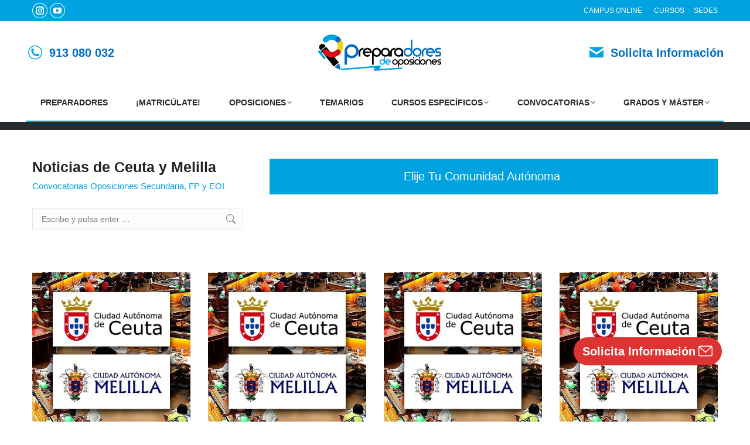

--- FILE ---
content_type: text/html; charset=UTF-8
request_url: http://www.preparadores.eu/convocatorias-oposiciones-secundaria-fp-eoi-ceuta-y-melilla/
body_size: 31865
content:
<!DOCTYPE html>
<!--[if !(IE 6) | !(IE 7) | !(IE 8)  ]><!--><html lang="es" class="no-js">
<!--<![endif]--><head><script data-no-optimize="1">var litespeed_docref=sessionStorage.getItem("litespeed_docref");litespeed_docref&&(Object.defineProperty(document,"referrer",{get:function(){return litespeed_docref}}),sessionStorage.removeItem("litespeed_docref"));</script> <meta charset="UTF-8" /><link data-optimized="2" rel="stylesheet" href="http://www.preparadores.eu/wp-content/litespeed/css/f13b8408e578c1ec1207519f93fe12e2.css?ver=7d2b2" /><meta name="viewport" content="width=device-width, initial-scale=1, maximum-scale=1, user-scalable=0"><meta name="theme-color" content="#00a2df"/><link rel="profile" href="https://gmpg.org/xfn/11" /><meta name='robots' content='index, follow, max-image-preview:large, max-snippet:-1, max-video-preview:-1' /><title>Convocatorias Oposiciones Secundaria, FP y EOI Ceuta y Melilla ✅</title><meta name="description" content="Convocatorias Oposiciones Secundaria, FP y EOI Ceuta y Melilla ✅⭐ Últimas noticias para las Oposiciones de Secundaria, FP y EOI en Ceuta y Melilla." /><link rel="canonical" href="http://www.preparadores.eu/convocatorias-oposiciones-secundaria-fp-eoi-ceuta-y-melilla/" /><meta property="og:locale" content="es_ES" /><meta property="og:type" content="article" /><meta property="og:title" content="Convocatorias Oposiciones Secundaria, FP y EOI Ceuta y Melilla ✅" /><meta property="og:description" content="Convocatorias Oposiciones Secundaria, FP y EOI Ceuta y Melilla ✅⭐ Últimas noticias para las Oposiciones de Secundaria, FP y EOI en Ceuta y Melilla." /><meta property="og:url" content="http://www.preparadores.eu/convocatorias-oposiciones-secundaria-fp-eoi-ceuta-y-melilla/" /><meta property="og:site_name" content="Preparadores de Oposiciones" /><meta property="article:publisher" content="https://www.facebook.com/preparadoresdeoposicionesparalaensenanza/" /><meta property="article:modified_time" content="2021-07-16T15:54:59+00:00" /><meta property="og:image" content="http://www.preparadores.eu/wp-content/uploads/2020/04/preparadores-de-oposiciones-21.jpg" /><meta property="og:image:width" content="1000" /><meta property="og:image:height" content="1000" /><meta property="og:image:type" content="image/jpeg" /><meta name="twitter:card" content="summary_large_image" /><meta name="twitter:site" content="@preparadoresopo" /><meta name="twitter:label1" content="Tiempo de lectura" /><meta name="twitter:data1" content="11 minutos" /> <script type="application/ld+json" class="yoast-schema-graph">{"@context":"https://schema.org","@graph":[{"@type":"WebPage","@id":"http://www.preparadores.eu/convocatorias-oposiciones-secundaria-fp-eoi-ceuta-y-melilla/","url":"http://www.preparadores.eu/convocatorias-oposiciones-secundaria-fp-eoi-ceuta-y-melilla/","name":"Convocatorias Oposiciones Secundaria, FP y EOI Ceuta y Melilla ✅","isPartOf":{"@id":"https://www.preparadores.eu/#website"},"primaryImageOfPage":{"@id":"http://www.preparadores.eu/convocatorias-oposiciones-secundaria-fp-eoi-ceuta-y-melilla/#primaryimage"},"image":{"@id":"http://www.preparadores.eu/convocatorias-oposiciones-secundaria-fp-eoi-ceuta-y-melilla/#primaryimage"},"thumbnailUrl":"http://www.preparadores.eu/wp-content/uploads/2020/04/preparadores-de-oposiciones-21.jpg","datePublished":"2020-06-12T10:51:04+00:00","dateModified":"2021-07-16T15:54:59+00:00","description":"Convocatorias Oposiciones Secundaria, FP y EOI Ceuta y Melilla ✅⭐ Últimas noticias para las Oposiciones de Secundaria, FP y EOI en Ceuta y Melilla.","breadcrumb":{"@id":"http://www.preparadores.eu/convocatorias-oposiciones-secundaria-fp-eoi-ceuta-y-melilla/#breadcrumb"},"inLanguage":"es","potentialAction":[{"@type":"ReadAction","target":["http://www.preparadores.eu/convocatorias-oposiciones-secundaria-fp-eoi-ceuta-y-melilla/"]}]},{"@type":"ImageObject","inLanguage":"es","@id":"http://www.preparadores.eu/convocatorias-oposiciones-secundaria-fp-eoi-ceuta-y-melilla/#primaryimage","url":"http://www.preparadores.eu/wp-content/uploads/2020/04/preparadores-de-oposiciones-21.jpg","contentUrl":"http://www.preparadores.eu/wp-content/uploads/2020/04/preparadores-de-oposiciones-21.jpg","width":1000,"height":1000,"caption":"preparadores de oposiciones"},{"@type":"BreadcrumbList","@id":"http://www.preparadores.eu/convocatorias-oposiciones-secundaria-fp-eoi-ceuta-y-melilla/#breadcrumb","itemListElement":[{"@type":"ListItem","position":1,"name":"Portada","item":"https://www.preparadores.eu/"},{"@type":"ListItem","position":2,"name":"Convocatorias Oposiciones Secundaria FP EOI Ceuta y Melilla"}]},{"@type":"WebSite","@id":"https://www.preparadores.eu/#website","url":"https://www.preparadores.eu/","name":"Preparadores de Oposiciones","description":"","publisher":{"@id":"https://www.preparadores.eu/#organization"},"potentialAction":[{"@type":"SearchAction","target":{"@type":"EntryPoint","urlTemplate":"https://www.preparadores.eu/?s={search_term_string}"},"query-input":"required name=search_term_string"}],"inLanguage":"es"},{"@type":"Organization","@id":"https://www.preparadores.eu/#organization","name":"Preparadores de Oposiciones","url":"https://www.preparadores.eu/","logo":{"@type":"ImageObject","inLanguage":"es","@id":"https://www.preparadores.eu/#/schema/logo/image/","url":"https://www.preparadores.eu/wp-content/uploads/2020/04/preparadores-de-oposiciones-21.jpg","contentUrl":"https://www.preparadores.eu/wp-content/uploads/2020/04/preparadores-de-oposiciones-21.jpg","width":1000,"height":1000,"caption":"Preparadores de Oposiciones"},"image":{"@id":"https://www.preparadores.eu/#/schema/logo/image/"},"sameAs":["https://www.facebook.com/preparadoresdeoposicionesparalaensenanza/","https://twitter.com/preparadoresopo","https://www.instagram.com/preparadores_oposiciones/","https://www.linkedin.com/in/preparadores-de-oposiciones-84802530/"]}]}</script> <link rel='dns-prefetch' href='//fonts.googleapis.com' /><link rel="alternate" type="application/rss+xml" title="Preparadores de Oposiciones &raquo; Feed" href="http://www.preparadores.eu/feed/" /><link rel="alternate" type="application/rss+xml" title="Preparadores de Oposiciones &raquo; Feed de los comentarios" href="http://www.preparadores.eu/comments/feed/" /><style id='wp-block-library-theme-inline-css' type='text/css'>.wp-block-audio figcaption{color:#555;font-size:13px;text-align:center}.is-dark-theme .wp-block-audio figcaption{color:hsla(0,0%,100%,.65)}.wp-block-audio{margin:0 0 1em}.wp-block-code{border:1px solid #ccc;border-radius:4px;font-family:Menlo,Consolas,monaco,monospace;padding:.8em 1em}.wp-block-embed figcaption{color:#555;font-size:13px;text-align:center}.is-dark-theme .wp-block-embed figcaption{color:hsla(0,0%,100%,.65)}.wp-block-embed{margin:0 0 1em}.blocks-gallery-caption{color:#555;font-size:13px;text-align:center}.is-dark-theme .blocks-gallery-caption{color:hsla(0,0%,100%,.65)}.wp-block-image figcaption{color:#555;font-size:13px;text-align:center}.is-dark-theme .wp-block-image figcaption{color:hsla(0,0%,100%,.65)}.wp-block-image{margin:0 0 1em}.wp-block-pullquote{border-bottom:4px solid;border-top:4px solid;color:currentColor;margin-bottom:1.75em}.wp-block-pullquote cite,.wp-block-pullquote footer,.wp-block-pullquote__citation{color:currentColor;font-size:.8125em;font-style:normal;text-transform:uppercase}.wp-block-quote{border-left:.25em solid;margin:0 0 1.75em;padding-left:1em}.wp-block-quote cite,.wp-block-quote footer{color:currentColor;font-size:.8125em;font-style:normal;position:relative}.wp-block-quote.has-text-align-right{border-left:none;border-right:.25em solid;padding-left:0;padding-right:1em}.wp-block-quote.has-text-align-center{border:none;padding-left:0}.wp-block-quote.is-large,.wp-block-quote.is-style-large,.wp-block-quote.is-style-plain{border:none}.wp-block-search .wp-block-search__label{font-weight:700}.wp-block-search__button{border:1px solid #ccc;padding:.375em .625em}:where(.wp-block-group.has-background){padding:1.25em 2.375em}.wp-block-separator.has-css-opacity{opacity:.4}.wp-block-separator{border:none;border-bottom:2px solid;margin-left:auto;margin-right:auto}.wp-block-separator.has-alpha-channel-opacity{opacity:1}.wp-block-separator:not(.is-style-wide):not(.is-style-dots){width:100px}.wp-block-separator.has-background:not(.is-style-dots){border-bottom:none;height:1px}.wp-block-separator.has-background:not(.is-style-wide):not(.is-style-dots){height:2px}.wp-block-table{margin:0 0 1em}.wp-block-table td,.wp-block-table th{word-break:normal}.wp-block-table figcaption{color:#555;font-size:13px;text-align:center}.is-dark-theme .wp-block-table figcaption{color:hsla(0,0%,100%,.65)}.wp-block-video figcaption{color:#555;font-size:13px;text-align:center}.is-dark-theme .wp-block-video figcaption{color:hsla(0,0%,100%,.65)}.wp-block-video{margin:0 0 1em}.wp-block-template-part.has-background{margin-bottom:0;margin-top:0;padding:1.25em 2.375em}</style><style id='classic-theme-styles-inline-css' type='text/css'>/*! This file is auto-generated */
.wp-block-button__link{color:#fff;background-color:#32373c;border-radius:9999px;box-shadow:none;text-decoration:none;padding:calc(.667em + 2px) calc(1.333em + 2px);font-size:1.125em}.wp-block-file__button{background:#32373c;color:#fff;text-decoration:none}</style><style id='global-styles-inline-css' type='text/css'>body{--wp--preset--color--black: #000000;--wp--preset--color--cyan-bluish-gray: #abb8c3;--wp--preset--color--white: #FFF;--wp--preset--color--pale-pink: #f78da7;--wp--preset--color--vivid-red: #cf2e2e;--wp--preset--color--luminous-vivid-orange: #ff6900;--wp--preset--color--luminous-vivid-amber: #fcb900;--wp--preset--color--light-green-cyan: #7bdcb5;--wp--preset--color--vivid-green-cyan: #00d084;--wp--preset--color--pale-cyan-blue: #8ed1fc;--wp--preset--color--vivid-cyan-blue: #0693e3;--wp--preset--color--vivid-purple: #9b51e0;--wp--preset--color--accent: #00a2df;--wp--preset--color--dark-gray: #111;--wp--preset--color--light-gray: #767676;--wp--preset--gradient--vivid-cyan-blue-to-vivid-purple: linear-gradient(135deg,rgba(6,147,227,1) 0%,rgb(155,81,224) 100%);--wp--preset--gradient--light-green-cyan-to-vivid-green-cyan: linear-gradient(135deg,rgb(122,220,180) 0%,rgb(0,208,130) 100%);--wp--preset--gradient--luminous-vivid-amber-to-luminous-vivid-orange: linear-gradient(135deg,rgba(252,185,0,1) 0%,rgba(255,105,0,1) 100%);--wp--preset--gradient--luminous-vivid-orange-to-vivid-red: linear-gradient(135deg,rgba(255,105,0,1) 0%,rgb(207,46,46) 100%);--wp--preset--gradient--very-light-gray-to-cyan-bluish-gray: linear-gradient(135deg,rgb(238,238,238) 0%,rgb(169,184,195) 100%);--wp--preset--gradient--cool-to-warm-spectrum: linear-gradient(135deg,rgb(74,234,220) 0%,rgb(151,120,209) 20%,rgb(207,42,186) 40%,rgb(238,44,130) 60%,rgb(251,105,98) 80%,rgb(254,248,76) 100%);--wp--preset--gradient--blush-light-purple: linear-gradient(135deg,rgb(255,206,236) 0%,rgb(152,150,240) 100%);--wp--preset--gradient--blush-bordeaux: linear-gradient(135deg,rgb(254,205,165) 0%,rgb(254,45,45) 50%,rgb(107,0,62) 100%);--wp--preset--gradient--luminous-dusk: linear-gradient(135deg,rgb(255,203,112) 0%,rgb(199,81,192) 50%,rgb(65,88,208) 100%);--wp--preset--gradient--pale-ocean: linear-gradient(135deg,rgb(255,245,203) 0%,rgb(182,227,212) 50%,rgb(51,167,181) 100%);--wp--preset--gradient--electric-grass: linear-gradient(135deg,rgb(202,248,128) 0%,rgb(113,206,126) 100%);--wp--preset--gradient--midnight: linear-gradient(135deg,rgb(2,3,129) 0%,rgb(40,116,252) 100%);--wp--preset--font-size--small: 13px;--wp--preset--font-size--medium: 20px;--wp--preset--font-size--large: 36px;--wp--preset--font-size--x-large: 42px;--wp--preset--spacing--20: 0.44rem;--wp--preset--spacing--30: 0.67rem;--wp--preset--spacing--40: 1rem;--wp--preset--spacing--50: 1.5rem;--wp--preset--spacing--60: 2.25rem;--wp--preset--spacing--70: 3.38rem;--wp--preset--spacing--80: 5.06rem;--wp--preset--shadow--natural: 6px 6px 9px rgba(0, 0, 0, 0.2);--wp--preset--shadow--deep: 12px 12px 50px rgba(0, 0, 0, 0.4);--wp--preset--shadow--sharp: 6px 6px 0px rgba(0, 0, 0, 0.2);--wp--preset--shadow--outlined: 6px 6px 0px -3px rgba(255, 255, 255, 1), 6px 6px rgba(0, 0, 0, 1);--wp--preset--shadow--crisp: 6px 6px 0px rgba(0, 0, 0, 1);}:where(.is-layout-flex){gap: 0.5em;}:where(.is-layout-grid){gap: 0.5em;}body .is-layout-flow > .alignleft{float: left;margin-inline-start: 0;margin-inline-end: 2em;}body .is-layout-flow > .alignright{float: right;margin-inline-start: 2em;margin-inline-end: 0;}body .is-layout-flow > .aligncenter{margin-left: auto !important;margin-right: auto !important;}body .is-layout-constrained > .alignleft{float: left;margin-inline-start: 0;margin-inline-end: 2em;}body .is-layout-constrained > .alignright{float: right;margin-inline-start: 2em;margin-inline-end: 0;}body .is-layout-constrained > .aligncenter{margin-left: auto !important;margin-right: auto !important;}body .is-layout-constrained > :where(:not(.alignleft):not(.alignright):not(.alignfull)){max-width: var(--wp--style--global--content-size);margin-left: auto !important;margin-right: auto !important;}body .is-layout-constrained > .alignwide{max-width: var(--wp--style--global--wide-size);}body .is-layout-flex{display: flex;}body .is-layout-flex{flex-wrap: wrap;align-items: center;}body .is-layout-flex > *{margin: 0;}body .is-layout-grid{display: grid;}body .is-layout-grid > *{margin: 0;}:where(.wp-block-columns.is-layout-flex){gap: 2em;}:where(.wp-block-columns.is-layout-grid){gap: 2em;}:where(.wp-block-post-template.is-layout-flex){gap: 1.25em;}:where(.wp-block-post-template.is-layout-grid){gap: 1.25em;}.has-black-color{color: var(--wp--preset--color--black) !important;}.has-cyan-bluish-gray-color{color: var(--wp--preset--color--cyan-bluish-gray) !important;}.has-white-color{color: var(--wp--preset--color--white) !important;}.has-pale-pink-color{color: var(--wp--preset--color--pale-pink) !important;}.has-vivid-red-color{color: var(--wp--preset--color--vivid-red) !important;}.has-luminous-vivid-orange-color{color: var(--wp--preset--color--luminous-vivid-orange) !important;}.has-luminous-vivid-amber-color{color: var(--wp--preset--color--luminous-vivid-amber) !important;}.has-light-green-cyan-color{color: var(--wp--preset--color--light-green-cyan) !important;}.has-vivid-green-cyan-color{color: var(--wp--preset--color--vivid-green-cyan) !important;}.has-pale-cyan-blue-color{color: var(--wp--preset--color--pale-cyan-blue) !important;}.has-vivid-cyan-blue-color{color: var(--wp--preset--color--vivid-cyan-blue) !important;}.has-vivid-purple-color{color: var(--wp--preset--color--vivid-purple) !important;}.has-black-background-color{background-color: var(--wp--preset--color--black) !important;}.has-cyan-bluish-gray-background-color{background-color: var(--wp--preset--color--cyan-bluish-gray) !important;}.has-white-background-color{background-color: var(--wp--preset--color--white) !important;}.has-pale-pink-background-color{background-color: var(--wp--preset--color--pale-pink) !important;}.has-vivid-red-background-color{background-color: var(--wp--preset--color--vivid-red) !important;}.has-luminous-vivid-orange-background-color{background-color: var(--wp--preset--color--luminous-vivid-orange) !important;}.has-luminous-vivid-amber-background-color{background-color: var(--wp--preset--color--luminous-vivid-amber) !important;}.has-light-green-cyan-background-color{background-color: var(--wp--preset--color--light-green-cyan) !important;}.has-vivid-green-cyan-background-color{background-color: var(--wp--preset--color--vivid-green-cyan) !important;}.has-pale-cyan-blue-background-color{background-color: var(--wp--preset--color--pale-cyan-blue) !important;}.has-vivid-cyan-blue-background-color{background-color: var(--wp--preset--color--vivid-cyan-blue) !important;}.has-vivid-purple-background-color{background-color: var(--wp--preset--color--vivid-purple) !important;}.has-black-border-color{border-color: var(--wp--preset--color--black) !important;}.has-cyan-bluish-gray-border-color{border-color: var(--wp--preset--color--cyan-bluish-gray) !important;}.has-white-border-color{border-color: var(--wp--preset--color--white) !important;}.has-pale-pink-border-color{border-color: var(--wp--preset--color--pale-pink) !important;}.has-vivid-red-border-color{border-color: var(--wp--preset--color--vivid-red) !important;}.has-luminous-vivid-orange-border-color{border-color: var(--wp--preset--color--luminous-vivid-orange) !important;}.has-luminous-vivid-amber-border-color{border-color: var(--wp--preset--color--luminous-vivid-amber) !important;}.has-light-green-cyan-border-color{border-color: var(--wp--preset--color--light-green-cyan) !important;}.has-vivid-green-cyan-border-color{border-color: var(--wp--preset--color--vivid-green-cyan) !important;}.has-pale-cyan-blue-border-color{border-color: var(--wp--preset--color--pale-cyan-blue) !important;}.has-vivid-cyan-blue-border-color{border-color: var(--wp--preset--color--vivid-cyan-blue) !important;}.has-vivid-purple-border-color{border-color: var(--wp--preset--color--vivid-purple) !important;}.has-vivid-cyan-blue-to-vivid-purple-gradient-background{background: var(--wp--preset--gradient--vivid-cyan-blue-to-vivid-purple) !important;}.has-light-green-cyan-to-vivid-green-cyan-gradient-background{background: var(--wp--preset--gradient--light-green-cyan-to-vivid-green-cyan) !important;}.has-luminous-vivid-amber-to-luminous-vivid-orange-gradient-background{background: var(--wp--preset--gradient--luminous-vivid-amber-to-luminous-vivid-orange) !important;}.has-luminous-vivid-orange-to-vivid-red-gradient-background{background: var(--wp--preset--gradient--luminous-vivid-orange-to-vivid-red) !important;}.has-very-light-gray-to-cyan-bluish-gray-gradient-background{background: var(--wp--preset--gradient--very-light-gray-to-cyan-bluish-gray) !important;}.has-cool-to-warm-spectrum-gradient-background{background: var(--wp--preset--gradient--cool-to-warm-spectrum) !important;}.has-blush-light-purple-gradient-background{background: var(--wp--preset--gradient--blush-light-purple) !important;}.has-blush-bordeaux-gradient-background{background: var(--wp--preset--gradient--blush-bordeaux) !important;}.has-luminous-dusk-gradient-background{background: var(--wp--preset--gradient--luminous-dusk) !important;}.has-pale-ocean-gradient-background{background: var(--wp--preset--gradient--pale-ocean) !important;}.has-electric-grass-gradient-background{background: var(--wp--preset--gradient--electric-grass) !important;}.has-midnight-gradient-background{background: var(--wp--preset--gradient--midnight) !important;}.has-small-font-size{font-size: var(--wp--preset--font-size--small) !important;}.has-medium-font-size{font-size: var(--wp--preset--font-size--medium) !important;}.has-large-font-size{font-size: var(--wp--preset--font-size--large) !important;}.has-x-large-font-size{font-size: var(--wp--preset--font-size--x-large) !important;}
.wp-block-navigation a:where(:not(.wp-element-button)){color: inherit;}
:where(.wp-block-post-template.is-layout-flex){gap: 1.25em;}:where(.wp-block-post-template.is-layout-grid){gap: 1.25em;}
:where(.wp-block-columns.is-layout-flex){gap: 2em;}:where(.wp-block-columns.is-layout-grid){gap: 2em;}
.wp-block-pullquote{font-size: 1.5em;line-height: 1.6;}</style><link rel='stylesheet' id='the7-Defaults-css' href='http://www.preparadores.eu/wp-content/uploads/smile_fonts/Defaults/Defaults.css?ver=6.4.7' type='text/css' media='all' /><link rel='stylesheet' id='the7-icomoon-brankic-32x32-css' href='http://www.preparadores.eu/wp-content/uploads/smile_fonts/icomoon-brankic-32x32/icomoon-brankic-32x32.css?ver=6.4.7' type='text/css' media='all' /><link rel='stylesheet' id='the7-icomoon-elegent-line-icons-32x32-css' href='http://www.preparadores.eu/wp-content/uploads/smile_fonts/icomoon-elegent-line-icons-32x32/icomoon-elegent-line-icons-32x32.css?ver=6.4.7' type='text/css' media='all' /><link rel='stylesheet' id='the7-icomoon-feather-24x24-css' href='http://www.preparadores.eu/wp-content/uploads/smile_fonts/icomoon-feather-24x24/icomoon-feather-24x24.css?ver=6.4.7' type='text/css' media='all' /><link rel='stylesheet' id='the7-icomoon-pixeden-stroke-32x32-css' href='http://www.preparadores.eu/wp-content/uploads/smile_fonts/icomoon-pixeden-stroke-32x32/icomoon-pixeden-stroke-32x32.css?ver=6.4.7' type='text/css' media='all' /><style id='moove_gdpr_frontend-inline-css' type='text/css'>#moove_gdpr_cookie_modal,#moove_gdpr_cookie_info_bar,.gdpr_cookie_settings_shortcode_content{font-family:Nunito,sans-serif}#moove_gdpr_save_popup_settings_button{background-color:#373737;color:#fff}#moove_gdpr_save_popup_settings_button:hover{background-color:#000}#moove_gdpr_cookie_info_bar .moove-gdpr-info-bar-container .moove-gdpr-info-bar-content a.mgbutton,#moove_gdpr_cookie_info_bar .moove-gdpr-info-bar-container .moove-gdpr-info-bar-content button.mgbutton{background-color:#036dc6}#moove_gdpr_cookie_modal .moove-gdpr-modal-content .moove-gdpr-modal-footer-content .moove-gdpr-button-holder a.mgbutton,#moove_gdpr_cookie_modal .moove-gdpr-modal-content .moove-gdpr-modal-footer-content .moove-gdpr-button-holder button.mgbutton,.gdpr_cookie_settings_shortcode_content .gdpr-shr-button.button-green{background-color:#036dc6;border-color:#036dc6}#moove_gdpr_cookie_modal .moove-gdpr-modal-content .moove-gdpr-modal-footer-content .moove-gdpr-button-holder a.mgbutton:hover,#moove_gdpr_cookie_modal .moove-gdpr-modal-content .moove-gdpr-modal-footer-content .moove-gdpr-button-holder button.mgbutton:hover,.gdpr_cookie_settings_shortcode_content .gdpr-shr-button.button-green:hover{background-color:#fff;color:#036dc6}#moove_gdpr_cookie_modal .moove-gdpr-modal-content .moove-gdpr-modal-close i,#moove_gdpr_cookie_modal .moove-gdpr-modal-content .moove-gdpr-modal-close span.gdpr-icon{background-color:#036dc6;border:1px solid #036dc6}#moove_gdpr_cookie_info_bar span.change-settings-button.focus-g,#moove_gdpr_cookie_info_bar span.change-settings-button:focus,#moove_gdpr_cookie_info_bar button.change-settings-button.focus-g,#moove_gdpr_cookie_info_bar button.change-settings-button:focus{-webkit-box-shadow:0 0 1px 3px #036dc6;-moz-box-shadow:0 0 1px 3px #036dc6;box-shadow:0 0 1px 3px #036dc6}#moove_gdpr_cookie_modal .moove-gdpr-modal-content .moove-gdpr-modal-close i:hover,#moove_gdpr_cookie_modal .moove-gdpr-modal-content .moove-gdpr-modal-close span.gdpr-icon:hover,#moove_gdpr_cookie_info_bar span[data-href]>u.change-settings-button{color:#036dc6}#moove_gdpr_cookie_modal .moove-gdpr-modal-content .moove-gdpr-modal-left-content #moove-gdpr-menu li.menu-item-selected a span.gdpr-icon,#moove_gdpr_cookie_modal .moove-gdpr-modal-content .moove-gdpr-modal-left-content #moove-gdpr-menu li.menu-item-selected button span.gdpr-icon{color:inherit}#moove_gdpr_cookie_modal .moove-gdpr-modal-content .moove-gdpr-modal-left-content #moove-gdpr-menu li a span.gdpr-icon,#moove_gdpr_cookie_modal .moove-gdpr-modal-content .moove-gdpr-modal-left-content #moove-gdpr-menu li button span.gdpr-icon{color:inherit}#moove_gdpr_cookie_modal .gdpr-acc-link{line-height:0;font-size:0;color:transparent;position:absolute}#moove_gdpr_cookie_modal .moove-gdpr-modal-content .moove-gdpr-modal-close:hover i,#moove_gdpr_cookie_modal .moove-gdpr-modal-content .moove-gdpr-modal-left-content #moove-gdpr-menu li a,#moove_gdpr_cookie_modal .moove-gdpr-modal-content .moove-gdpr-modal-left-content #moove-gdpr-menu li button,#moove_gdpr_cookie_modal .moove-gdpr-modal-content .moove-gdpr-modal-left-content #moove-gdpr-menu li button i,#moove_gdpr_cookie_modal .moove-gdpr-modal-content .moove-gdpr-modal-left-content #moove-gdpr-menu li a i,#moove_gdpr_cookie_modal .moove-gdpr-modal-content .moove-gdpr-tab-main .moove-gdpr-tab-main-content a:hover,#moove_gdpr_cookie_info_bar.moove-gdpr-dark-scheme .moove-gdpr-info-bar-container .moove-gdpr-info-bar-content a.mgbutton:hover,#moove_gdpr_cookie_info_bar.moove-gdpr-dark-scheme .moove-gdpr-info-bar-container .moove-gdpr-info-bar-content button.mgbutton:hover,#moove_gdpr_cookie_info_bar.moove-gdpr-dark-scheme .moove-gdpr-info-bar-container .moove-gdpr-info-bar-content a:hover,#moove_gdpr_cookie_info_bar.moove-gdpr-dark-scheme .moove-gdpr-info-bar-container .moove-gdpr-info-bar-content button:hover,#moove_gdpr_cookie_info_bar.moove-gdpr-dark-scheme .moove-gdpr-info-bar-container .moove-gdpr-info-bar-content span.change-settings-button:hover,#moove_gdpr_cookie_info_bar.moove-gdpr-dark-scheme .moove-gdpr-info-bar-container .moove-gdpr-info-bar-content button.change-settings-button:hover,#moove_gdpr_cookie_info_bar.moove-gdpr-dark-scheme .moove-gdpr-info-bar-container .moove-gdpr-info-bar-content u.change-settings-button:hover,#moove_gdpr_cookie_info_bar span[data-href]>u.change-settings-button,#moove_gdpr_cookie_info_bar.moove-gdpr-dark-scheme .moove-gdpr-info-bar-container .moove-gdpr-info-bar-content a.mgbutton.focus-g,#moove_gdpr_cookie_info_bar.moove-gdpr-dark-scheme .moove-gdpr-info-bar-container .moove-gdpr-info-bar-content button.mgbutton.focus-g,#moove_gdpr_cookie_info_bar.moove-gdpr-dark-scheme .moove-gdpr-info-bar-container .moove-gdpr-info-bar-content a.focus-g,#moove_gdpr_cookie_info_bar.moove-gdpr-dark-scheme .moove-gdpr-info-bar-container .moove-gdpr-info-bar-content button.focus-g,#moove_gdpr_cookie_info_bar.moove-gdpr-dark-scheme .moove-gdpr-info-bar-container .moove-gdpr-info-bar-content a.mgbutton:focus,#moove_gdpr_cookie_info_bar.moove-gdpr-dark-scheme .moove-gdpr-info-bar-container .moove-gdpr-info-bar-content button.mgbutton:focus,#moove_gdpr_cookie_info_bar.moove-gdpr-dark-scheme .moove-gdpr-info-bar-container .moove-gdpr-info-bar-content a:focus,#moove_gdpr_cookie_info_bar.moove-gdpr-dark-scheme .moove-gdpr-info-bar-container .moove-gdpr-info-bar-content button:focus,#moove_gdpr_cookie_info_bar.moove-gdpr-dark-scheme .moove-gdpr-info-bar-container .moove-gdpr-info-bar-content span.change-settings-button.focus-g,span.change-settings-button:focus,button.change-settings-button.focus-g,button.change-settings-button:focus,#moove_gdpr_cookie_info_bar.moove-gdpr-dark-scheme .moove-gdpr-info-bar-container .moove-gdpr-info-bar-content u.change-settings-button.focus-g,#moove_gdpr_cookie_info_bar.moove-gdpr-dark-scheme .moove-gdpr-info-bar-container .moove-gdpr-info-bar-content u.change-settings-button:focus{color:#036dc6}#moove_gdpr_cookie_modal.gdpr_lightbox-hide{display:none}</style> <script type="litespeed/javascript" data-src="http://www.preparadores.eu/wp-includes/js/jquery/jquery.min.js" id="jquery-core-js"></script> <script type="litespeed/javascript" data-src="http://www.preparadores.eu/wp-includes/js/jquery/jquery-migrate.min.js" id="jquery-migrate-js"></script> <script type="litespeed/javascript" data-src="http://www.preparadores.eu/wp-includes/js/jquery/ui/core.min.js" id="jquery-ui-core-js"></script> <script id="dt-above-fold-js-extra" type="litespeed/javascript">var dtLocal={"themeUrl":"http:\/\/www.preparadores.eu\/wp-content\/themes\/dt-the7","passText":"Para ver esta publicaci\u00f3n protegida, introduce la contrase\u00f1a debajo:","moreButtonText":{"loading":"Cargando...","loadMore":"Cargar m\u00e1s"},"postID":"45916","ajaxurl":"http:\/\/www.preparadores.eu\/wp-admin\/admin-ajax.php","REST":{"baseUrl":"http:\/\/www.preparadores.eu\/wp-json\/the7\/v1","endpoints":{"sendMail":"\/send-mail"}},"contactMessages":{"required":"One or more fields have an error. Please check and try again.","terms":"Please accept the privacy policy.","fillTheCaptchaError":"Please, fill the captcha."},"captchaSiteKey":"","ajaxNonce":"7c1ce431f0","pageData":{"type":"page","template":"blog","layout":"grid"},"themeSettings":{"smoothScroll":"on","lazyLoading":!1,"desktopHeader":{"height":170},"ToggleCaptionEnabled":"disabled","ToggleCaption":"Navigation","floatingHeader":{"showAfter":180,"showMenu":!0,"height":80,"logo":{"showLogo":!0,"html":"<img class=\" preload-me\" src=\"http:\/\/www.preparadores.eu\/wp-content\/uploads\/2020\/06\/preparadores-de-oposiciones-flotante-01.png\" srcset=\"http:\/\/www.preparadores.eu\/wp-content\/uploads\/2020\/06\/preparadores-de-oposiciones-flotante-01.png 48w, http:\/\/www.preparadores.eu\/wp-content\/uploads\/2020\/06\/preparadores-de-oposiciones-flotante-hd-02.png 96w\" width=\"48\" height=\"48\"   sizes=\"48px\" alt=\"Preparadores de Oposiciones\" \/>","url":"http:\/\/www.preparadores.eu\/"}},"topLine":{"floatingTopLine":{"logo":{"showLogo":!1,"html":""}}},"mobileHeader":{"firstSwitchPoint":1150,"secondSwitchPoint":830,"firstSwitchPointHeight":80,"secondSwitchPointHeight":70,"mobileToggleCaptionEnabled":"disabled","mobileToggleCaption":"Men\u00fa"},"stickyMobileHeaderFirstSwitch":{"logo":{"html":"<img class=\" preload-me\" src=\"http:\/\/www.preparadores.eu\/wp-content\/uploads\/2020\/04\/preparadores-de-oposiciones-logo-floating-1.png\" srcset=\"http:\/\/www.preparadores.eu\/wp-content\/uploads\/2020\/04\/preparadores-de-oposiciones-logo-floating-1.png 210w, http:\/\/www.preparadores.eu\/wp-content\/uploads\/2020\/04\/preparadores-de-oposiciones-logo-floating-retina-1.png 420w\" width=\"210\" height=\"62\"   sizes=\"210px\" alt=\"Preparadores de Oposiciones\" \/>"}},"stickyMobileHeaderSecondSwitch":{"logo":{"html":"<img class=\" preload-me\" src=\"http:\/\/www.preparadores.eu\/wp-content\/uploads\/2020\/04\/preparadores-de-oposiciones-logo-floating-1.png\" srcset=\"http:\/\/www.preparadores.eu\/wp-content\/uploads\/2020\/04\/preparadores-de-oposiciones-logo-floating-1.png 210w, http:\/\/www.preparadores.eu\/wp-content\/uploads\/2020\/04\/preparadores-de-oposiciones-logo-floating-retina-1.png 420w\" width=\"210\" height=\"62\"   sizes=\"210px\" alt=\"Preparadores de Oposiciones\" \/>"}},"sidebar":{"switchPoint":970},"boxedWidth":"1280px"},"VCMobileScreenWidth":"768"};var dtShare={"shareButtonText":{"facebook":"Compartir en Facebook","twitter":"Tweet","pinterest":"Tweet","linkedin":"Compartir en Linkedin","whatsapp":"Compartir en Whatsapp"},"overlayOpacity":"85"}</script> <script></script><link rel="https://api.w.org/" href="http://www.preparadores.eu/wp-json/" /><link rel="alternate" type="application/json" href="http://www.preparadores.eu/wp-json/wp/v2/pages/45916" /><link rel="EditURI" type="application/rsd+xml" title="RSD" href="http://www.preparadores.eu/xmlrpc.php?rsd" /><meta name="generator" content="WordPress 6.4.7" /><link rel='shortlink' href='http://www.preparadores.eu/?p=45916' /><link rel="alternate" type="application/json+oembed" href="http://www.preparadores.eu/wp-json/oembed/1.0/embed?url=http%3A%2F%2Fwww.preparadores.eu%2Fconvocatorias-oposiciones-secundaria-fp-eoi-ceuta-y-melilla%2F" /><link rel="alternate" type="text/xml+oembed" href="http://www.preparadores.eu/wp-json/oembed/1.0/embed?url=http%3A%2F%2Fwww.preparadores.eu%2Fconvocatorias-oposiciones-secundaria-fp-eoi-ceuta-y-melilla%2F&#038;format=xml" /> <script data-ad-client="ca-pub-6178468924955553" type="litespeed/javascript" data-src="https://pagead2.googlesyndication.com/pagead/js/adsbygoogle.js"></script> <script type="litespeed/javascript">!function(w,d,t){w.TiktokAnalyticsObject=t;var ttq=w[t]=w[t]||[];ttq.methods=["page","track","identify","instances","debug","on","off","once","ready","alias","group","enableCookie","disableCookie"],ttq.setAndDefer=function(t,e){t[e]=function(){t.push([e].concat(Array.prototype.slice.call(arguments,0)))}};for(var i=0;i<ttq.methods.length;i++)ttq.setAndDefer(ttq,ttq.methods[i]);ttq.instance=function(t){for(var e=ttq._i[t]||[],n=0;n<ttq.methods.length;n++)ttq.setAndDefer(e,ttq.methods[n]);return e},ttq.load=function(e,n){var i="https://analytics.tiktok.com/i18n/pixel/events.js";ttq._i=ttq._i||{},ttq._i[e]=[],ttq._i[e]._u=i,ttq._t=ttq._t||{},ttq._t[e]=+new Date,ttq._o=ttq._o||{},ttq._o[e]=n||{};var o=document.createElement("script");o.type="text/javascript",o.async=!0,o.src=i+"?sdkid="+e+"&lib="+t;var a=document.getElementsByTagName("script")[0];a.parentNode.insertBefore(o,a)};ttq.load('C8TF2ET9481U83L7P4U0');ttq.page()}(window,document,'ttq')</script><meta name="generator" content="Powered by WPBakery Page Builder - drag and drop page builder for WordPress."/><link rel="icon" href="http://www.preparadores.eu/wp-content/uploads/2021/03/cropped-favicon-preparadores-32x32.png" sizes="32x32" /><link rel="icon" href="http://www.preparadores.eu/wp-content/uploads/2021/03/cropped-favicon-preparadores-192x192.png" sizes="192x192" /><link rel="apple-touch-icon" href="http://www.preparadores.eu/wp-content/uploads/2021/03/cropped-favicon-preparadores-180x180.png" /><meta name="msapplication-TileImage" content="http://www.preparadores.eu/wp-content/uploads/2021/03/cropped-favicon-preparadores-270x270.png" /><style type="text/css" id="wp-custom-css">.header-elements-button-2{position:fixed; !important; top:80%; right: 3%}

.header-elements-button-1{position:fixed; !important; bottom: 100px; right:6px}</style><style type="text/css" data-type="vc_shortcodes-custom-css">.vc_custom_1591959061732{margin-top: -50px !important;padding-top: 20px !important;}.vc_custom_1590772628565{padding-top: 20px !important;padding-bottom: 30px !important;}</style><noscript><style>.wpb_animate_when_almost_visible { opacity: 1; }</style></noscript> <script type="litespeed/javascript" data-src="https://www.googletagmanager.com/gtag/js?id=UA-87740845-1"></script> <script type="litespeed/javascript">window.dataLayer=window.dataLayer||[];function gtag(){dataLayer.push(arguments)}
gtag('js',new Date());gtag('config','UA-87740845-1',{"anonymize_ip":!0})</script>  <script type="litespeed/javascript" data-src="https://www.googletagmanager.com/gtag/js?id=AW-10842471219"></script> <script type="litespeed/javascript">window.dataLayer=window.dataLayer||[];function gtag(){dataLayer.push(arguments)}
gtag('js',new Date());gtag('config','AW-10842471219')</script> <style id='the7-custom-inline-css' type='text/css'>/*breadcrumbs background color*/
.page-title .breadcrumbs {
background-color: rgba(0, 0, 0, 0.05);
}
/*Quitar el subrayado de los enlaces*/
a:link, a:visited, a:active {
	
}

/********** INICIO PERSONALIZAR LOS MENSAJES DE ERROR DEL FORMULARIO CONTACT FORM 7 **********/
/* CF7 Colores errores mensajes */
.wpcf7 .wpcf7-validation-errors{
 border:none;
 background-color:#EEEC41;
 margin:0;
 padding:20px;
 -webkit-border-radius: 10px;
 -moz-border-radius: 10px;
 border-radius: 10px;
}
.wpcf7 .wpcf7-mail-sent-ok{
 border:none;
 background-color:#7ad33f;
 margin:0;
 padding:20px;
 -webkit-border-radius: 10px;
 -moz-border-radius: 10px;
 border-radius: 10px;
}
.wpcf7 .wpcf7-mail-sent-ng{
 border:none;
 background-color:#cf2d38;
 margin:0;
 padding:20px;
 -webkit-border-radius: 10px;
 -moz-border-radius: 10px;
 border-radius: 10px;
 color: white;
}
.wpcf7 span.wpcf7-not-valid-tip{
 border:none;
 background-color:#cf2d38;
 padding:10px;
 padding-left: 15px;
 padding-right: 15px;
 border-radius:10px;
 width: 90%;
 color: white;
 /* Un poco de sombras */
 -webkit-box-shadow: 3px 3px 3px rgba(0,0,0,0.3);
 -moz-box-shadow: 3px 3px 3px rgba(0,0,0,0.3);
 box-shadow: 3px 3px 3px rgba(0,0,0,0.3);
}
/********** FIN PERSONALIZAR LOS MENSAJES DE ERROR DEL FORMULARIO CONTACT FORM 7 **********/

/********** INICIO PERSONALIZAR LOS MENUS DESPLEGABLES DEL FORMULARIO CONTACT FORM 7 **********/
/* CF7 Ancho y flecha de seleccion */
.wpcf7-select {
 width: 100%;
 padding: 10.5px;
 border: 0;
 -moz-border-radius: 0;
 -webkit-border-radius: 0;
 border-radius: 0;
 font-family: inherit;
 color:#00a2df;
 background-color: #eee; 
 -moz-appearance: none;
 -webkit-appearance: none;
 background-position: center right 15px;
 background-image: url("https://www.preparadores.eu/wp-content/uploads/2016/07/flecha-formulario.png");
 background-repeat: no-repeat;
}
/********** FIN PERSONALIZAR LOS MENUS DESPLEGABLES DEL FORMULARIO CONTACT FORM 7 **********/

/********** INICIO PERSONALIZAR LAS COLUMNAS DEL FORMULARIO CONTACT FORM 7 **********/
#responsive-form{
    max-width:600px /*-- cambiar esto para conseguir el ancho de la forma deseada --*/;
    margin:0 auto;
        width:100%;
}
.form-row{
    width: 100%;
}
.column-half, .column-full{
    float: left;
    position: relative;
    padding: 0.65rem;
    width:100%;
    -webkit-box-sizing: border-box;
        -moz-box-sizing: border-box;
        box-sizing: border-box
}
.clearfix:after {
    content: "";
    display: table;
    clear: both;
}
 
/**---------------- Media query ----------------**/
@media only screen and (min-width: 48em) { 
    .column-half{
        width: 50%;
    }
}
/********** FIN PERSONALIZAR LAS COLUMNAS DEL FORMULARIO CONTACT FORM 7 **********/

/********** INICIO PERSONALIZAR EL CAMPO "placeholder" DEL FORMULARIO CONTACT FORM 7 **********/
.wpcf7 .watermark {
    color: black !important;
    font-family:'arial', sans-serif;
}
::-webkit-input-placeholder {
    color: black !important;
    font-family:'arial', sans-serif;
}
:-moz-placeholder {
    color: black !important;
    font-family:'arial', sans-serif;
}
::-moz-placeholder {
    color: black !important;
    font-family:'arial', sans-serif;
}
:-ms-input-placeholder {
    color: black !important;
    font-family:'arial', sans-serif;
}
/********** FIN PERSONALIZAR EL CAMPO "placeholder" DEL FORMULARIO CONTACT FORM 7 **********/


/********** INICIO PERSONALIZAR EL BOTÓN ENVIAR DEL FORMULARIO CONTACT FORM 7 **********/
/* Damos un poco de color al botón de acorde con nuestro tema*/
.wpcf7-form .wpcf7-submit { 
    width:100%; /* Hay a quien le gusta (como a mi), que el botón ocupe todo el ancho del formulario, sino, sólo tienes que borrar esta línea*/
    }
/********** FIN PERSONALIZAR EL BOTÓN ENVIAR DEL FORMULARIO CONTACT FORM 7 **********/</style></head><body id="the7-body" class="page-template page-template-template-blog-masonry page-template-template-blog-masonry-php page page-id-45916 wp-embed-responsive the7-core-ver-2.7.9 blog layout-grid description-under-image transparent fancy-header-on dt-responsive-on right-mobile-menu-close-icon ouside-menu-close-icon mobile-hamburger-close-bg-enable mobile-hamburger-close-bg-hover-enable  fade-medium-mobile-menu-close-icon fade-small-menu-close-icon accent-gradient srcset-enabled btn-flat custom-btn-color custom-btn-hover-color footer-overlap shadow-element-decoration phantom-slide phantom-shadow-decoration phantom-custom-logo-on sticky-mobile-header top-header first-switch-logo-left first-switch-menu-right second-switch-logo-center second-switch-menu-right right-mobile-menu layzr-loading-on popup-message-style the7-ver-11.8.1 dt-fa-compatibility wpb-js-composer js-comp-ver-7.5 vc_responsive"><div id="page" >
<a class="skip-link screen-reader-text" href="#content">Saltar al contenido</a><div class="masthead classic-header justify bg-behind-menu logo-center widgets full-height content-width-line-decoration shadow-mobile-header-decoration medium-mobile-menu-icon mobile-menu-icon-bg-on mobile-menu-icon-hover-bg-on mobile-menu-icon-border-enable show-sub-menu-on-hover show-mobile-logo"  style="background-color: rgba(255,255,255,1);" role="banner"><div class="top-bar line-content top-bar-line-hide"><div class="top-bar-bg"  style="background-color: rgba(0,162,223,1);"></div><div class="left-widgets mini-widgets"><div class="soc-ico show-on-desktop in-menu-first-switch in-menu-second-switch custom-bg custom-border border-on hover-custom-bg hover-custom-border hover-border-on"><a title="Instagram page opens in new window" href="https://www.instagram.com/preparadores_oposiciones/" target="_blank" class="instagram"><span class="soc-font-icon"></span><span class="screen-reader-text">Instagram page opens in new window</span></a><a title="YouTube page opens in new window" href="https://www.youtube.com/channel/UC7ZpmNXAFZTfFtfHNFFQ8qw?sub_confirmation=1" target="_blank" class="you-tube"><span class="soc-font-icon"></span><span class="screen-reader-text">YouTube page opens in new window</span></a></div></div><div class="right-widgets mini-widgets"><div class="mini-nav show-on-desktop near-logo-first-switch in-menu-second-switch list-type-menu list-type-menu-first-switch list-type-menu-second-switch"><ul id="top-menu"><li class="menu-item menu-item-type-custom menu-item-object-custom menu-item-has-children menu-item-46360 first last has-children depth-0"><a href='#' data-level='1'><span class="menu-item-text"><span class="menu-text">CAMPUS ONLINE</span></span></a><ul class="mini-sub-nav"><li class="menu-item menu-item-type-custom menu-item-object-custom menu-item-38772 first depth-1"><a href='https://aulapreparadores.eu/login/index.php' title='Plataforma Moodle' target='_blank' data-level='2'><span class="menu-item-text"><span class="menu-text">ACCESO PARA ALUMNOS</span></span></a></li></ul></li></ul><div class="menu-select"><span class="customSelect1"><span class="customSelectInner"><i class=" the7-mw-icon-dropdown-menu-bold"></i>CAMPUS ONLINE</span></span></div></div><div class="mini-nav show-on-desktop in-menu-first-switch in-menu-second-switch list-type-menu list-type-menu-first-switch list-type-menu-second-switch"><ul id="header_microwidget2-menu"><li class="menu-item menu-item-type-custom menu-item-object-custom menu-item-has-children menu-item-46358 first has-children depth-0"><a href='#' data-level='1'><span class="menu-item-text"><span class="menu-text">CURSOS</span></span></a><ul class="mini-sub-nav"><li class="menu-item menu-item-type-post_type menu-item-object-page menu-item-46359 first depth-1"><a href='http://www.preparadores.eu/idiomas/' data-level='2'><span class="menu-item-text"><span class="menu-text">Idiomas B1, B2, C1 y C2</span></span></a></li><li class="menu-item menu-item-type-post_type menu-item-object-page menu-item-46927 depth-1"><a href='http://www.preparadores.eu/curso-avanzado-de-tecnicas-de-estudio/' data-level='2'><span class="menu-item-text"><span class="menu-text">Curso Avanzado de Técnicas de Estudio</span></span></a></li><li class="menu-item menu-item-type-post_type menu-item-object-page menu-item-47398 depth-1"><a href='http://www.preparadores.eu/master-oficial-universitario/' data-level='2'><span class="menu-item-text"><span class="menu-text">Máster Oficial Universitario</span></span></a></li><li class="menu-item menu-item-type-post_type menu-item-object-page menu-item-56110 depth-1"><a href='http://www.preparadores.eu/master-profesorado/' data-level='2'><span class="menu-item-text"><span class="menu-text">Máster en profesorado</span></span></a></li></ul></li><li class="menu-item menu-item-type-post_type menu-item-object-page menu-item-46338 last depth-0"><a href='http://www.preparadores.eu/sedes/' title='Sedes Preparadores de Oposiciones' data-level='1'><span class="menu-item-text"><span class="menu-text">SEDES</span></span></a></li></ul><div class="menu-select"><span class="customSelect1"><span class="customSelectInner"><i class=" the7-mw-icon-dropdown-menu-bold"></i>CONTACTAR</span></span></div></div></div></div><header class="header-bar"><div class="branding"><div id="site-title" class="assistive-text">Preparadores de Oposiciones</div><div id="site-description" class="assistive-text"></div>
<a class="" href="http://www.preparadores.eu/"><img data-lazyloaded="1" src="[data-uri]" class=" preload-me" data-src="http://www.preparadores.eu/wp-content/uploads/2020/04/preparadores-de-oposiciones-logo-floating-1.png" data-srcset="http://www.preparadores.eu/wp-content/uploads/2020/04/preparadores-de-oposiciones-logo-floating-1.png 210w, http://www.preparadores.eu/wp-content/uploads/2020/04/preparadores-de-oposiciones-logo-floating-retina-1.png 420w" width="210" height="62"   data-sizes="210px" alt="Preparadores de Oposiciones" /><img data-lazyloaded="1" src="[data-uri]" class="mobile-logo preload-me" data-src="http://www.preparadores.eu/wp-content/uploads/2020/04/preparadores-de-oposiciones-logo-floating-1.png" data-srcset="http://www.preparadores.eu/wp-content/uploads/2020/04/preparadores-de-oposiciones-logo-floating-1.png 210w, http://www.preparadores.eu/wp-content/uploads/2020/04/preparadores-de-oposiciones-logo-floating-retina-1.png 420w" width="210" height="62"   data-sizes="210px" alt="Preparadores de Oposiciones" /></a><div class="mini-widgets"><a href="tel://913080032" class="mini-contacts phone show-on-desktop in-menu-first-switch in-menu-second-switch"><i class="fa-fw icomoon-the7-font-the7-phone-041"></i>913 080 032</a><a href="https://www.preparadores.eu/contacta-con-nosotros/" class="microwidget-btn mini-button header-elements-button-1 hide-on-desktop hide-on-first-switch near-logo-second-switch microwidget-btn-bg-on microwidget-btn-hover-bg-on disable-animation-bg border-off hover-border-off btn-icon-align-right" ><span></span><i class="icomoon-the7-font-the7-mail-011"></i></a></div><div class="mini-widgets"><a href="https://www.preparadores.eu/contacta-con-nosotros/" class="microwidget-btn mini-button header-elements-button-2 show-on-desktop near-logo-first-switch hide-on-second-switch microwidget-btn-bg-on microwidget-btn-hover-bg-on disable-animation-bg border-off hover-border-off btn-icon-align-right" ><span>Solicita Información</span><i class="icomoon-the7-font-the7-mail-03"></i></a><a href="https://www.preparadores.eu/contacta-con-nosotros/" class="mini-contacts email show-on-desktop in-menu-first-switch in-menu-second-switch"><i class="fa-fw the7-mw-icon-mail-bold"></i>Solicita Información</a></div></div><nav class="navigation"><ul id="primary-menu" class="main-nav gradient-hover level-arrows-on"><li class="menu-item menu-item-type-post_type menu-item-object-page menu-item-home menu-item-44923 first depth-0"><a href='http://www.preparadores.eu/' data-level='1'><span class="menu-item-text"><span class="menu-text">PREPARADORES</span></span></a></li><li class="menu-item menu-item-type-post_type menu-item-object-page menu-item-37188 depth-0"><a href='http://www.preparadores.eu/como-matricularse/' title='Matricúlate en Preparadores de Oposiciones' data-level='1'><span class="menu-item-text"><span class="menu-text">¡MATRICÚLATE!</span></span></a></li><li class="menu-item menu-item-type-custom menu-item-object-custom menu-item-has-children menu-item-36691 has-children depth-0"><a href='#' title='Preparadores de Oposiciones' class='not-clickable-item' data-level='1'><span class="menu-item-text"><span class="menu-text">OPOSICIONES</span></span></a><ul class="sub-nav gradient-hover level-arrows-on"><li class="menu-item menu-item-type-post_type menu-item-object-page menu-item-50164 first depth-1"><a href='http://www.preparadores.eu/cuerpo-de-maestros/' data-level='2'><span class="menu-item-text"><span class="menu-text">MAESTROS</span></span></a></li><li class="menu-item menu-item-type-post_type menu-item-object-page menu-item-50165 depth-1"><a href='http://www.preparadores.eu/oposiciones-secundaria/' data-level='2'><span class="menu-item-text"><span class="menu-text">SECUNDARIA, BACHILLER Y FP</span></span></a></li><li class="menu-item menu-item-type-post_type menu-item-object-page menu-item-50166 depth-1"><a href='http://www.preparadores.eu/oposiciones-formacion-profesional/' data-level='2'><span class="menu-item-text"><span class="menu-text">PROFESORES ESPECIALISTAS EN SECTORES SINGULARES</span></span></a></li><li class="menu-item menu-item-type-post_type menu-item-object-page menu-item-37976 depth-1"><a href='http://www.preparadores.eu/inspeccion-educativa/' data-level='2'><span class="menu-item-text"><span class="menu-text">INSPECCIÓN EDUCATIVA</span></span></a></li><li class="menu-item menu-item-type-post_type menu-item-object-page menu-item-50168 depth-1"><a href='http://www.preparadores.eu/escuela-oficial-de-idiomas/' data-level='2'><span class="menu-item-text"><span class="menu-text">ESCUELA OFICIAL DE IDIOMAS</span></span></a></li><li class="menu-item menu-item-type-post_type menu-item-object-page menu-item-50169 depth-1"><a href='http://www.preparadores.eu/plazas-en-el-extranjero/' data-level='2'><span class="menu-item-text"><span class="menu-text">PLAZAS EN EL EXTRANJERO</span></span></a></li></ul></li><li class="menu-item menu-item-type-post_type menu-item-object-page menu-item-42061 depth-0"><a href='http://www.preparadores.eu/comprar-temario-de-oposiciones/' data-level='1'><span class="menu-item-text"><span class="menu-text">TEMARIOS</span></span></a></li><li class="menu-item menu-item-type-custom menu-item-object-custom menu-item-has-children menu-item-61119 has-children depth-0"><a href='#' class='not-clickable-item' data-level='1'><span class="menu-item-text"><span class="menu-text">CURSOS ESPECÍFICOS</span></span></a><ul class="sub-nav gradient-hover level-arrows-on"><li class="menu-item menu-item-type-post_type menu-item-object-page menu-item-48735 first depth-1"><a href='http://www.preparadores.eu/cursos-homologados-online/' data-level='2'><span class="menu-item-text"><span class="menu-text">➤ CURSOS HOMOLOGADOS</span></span></a></li><li class="menu-item menu-item-type-custom menu-item-object-custom menu-item-62876 depth-1"><a href='https://www.preparadores.eu/curso-explora-la-ia/' data-level='2'><span class="menu-item-text"><span class="menu-text">➤ CURSO I.A. 9 HORAS</span></span></a></li><li class="menu-item menu-item-type-post_type menu-item-object-page menu-item-67843 depth-1"><a href='http://www.preparadores.eu/curso-ia/' data-level='2'><span class="menu-item-text"><span class="menu-text">➤ CURSO IA 300 HORAS</span></span></a></li><li class="menu-item menu-item-type-post_type menu-item-object-page menu-item-65390 depth-1"><a href='http://www.preparadores.eu/curso-tema-10-oposiciones-docentes/' data-level='2'><span class="menu-item-text"><span class="menu-text">➤ CURSO TEMA 10</span></span></a></li><li class="menu-item menu-item-type-custom menu-item-object-custom menu-item-61120 depth-1"><a href='https://www.preparadores.eu/curso-avanzado-de-tecnicas-de-estudio/' data-level='2'><span class="menu-item-text"><span class="menu-text">➤ CURSO TÉCNICAS DE ESTUDIO</span></span></a></li><li class="menu-item menu-item-type-custom menu-item-object-custom menu-item-63150 depth-1"><a href='https://www.preparadores.eu/curso-avanzado-ortografia-escritura/' data-level='2'><span class="menu-item-text"><span class="menu-text">➤ CURSO AVANZADO DE ORTOGRAFÍA Y ESCRITURA</span></span></a></li><li class="menu-item menu-item-type-post_type menu-item-object-page menu-item-47400 depth-1"><a href='http://www.preparadores.eu/curso-avanzado-de-tecnicas-de-estudio/' data-level='2'><span class="menu-item-text"><span class="menu-text">➤ CURSO AVANZADO DE TÉCNICAS DE ESTUDIO</span></span></a></li></ul></li><li class="menu-item menu-item-type-custom menu-item-object-custom menu-item-has-children menu-item-46345 has-children depth-0"><a href='#' class='not-clickable-item' data-level='1'><span class="menu-item-text"><span class="menu-text">CONVOCATORIAS</span></span></a><ul class="sub-nav gradient-hover level-arrows-on"><li class="menu-item menu-item-type-post_type menu-item-object-page menu-item-49451 first depth-1"><a href='http://www.preparadores.eu/convocatorias/' data-level='2'><span class="menu-item-text"><span class="menu-text">CONVOCATORIAS</span></span></a></li><li class="menu-item menu-item-type-post_type menu-item-object-page menu-item-48609 depth-1"><a href='http://www.preparadores.eu/bolsas-trabajo/' data-level='2'><span class="menu-item-text"><span class="menu-text">BOLSAS DE TRABAJO</span></span></a></li><li class="menu-item menu-item-type-post_type menu-item-object-page menu-item-42577 depth-1"><a href='http://www.preparadores.eu/listado-de-aprobados-de-oposiciones/' data-level='2'><span class="menu-item-text"><span class="menu-text">Listado de aprobados de oposiciones</span></span></a></li></ul></li><li class="menu-item menu-item-type-custom menu-item-object-custom menu-item-has-children menu-item-68155 last has-children depth-0"><a href='#' class='not-clickable-item' data-level='1'><span class="menu-item-text"><span class="menu-text">GRADOS Y MÁSTER</span></span></a><ul class="sub-nav gradient-hover level-arrows-on"><li class="menu-item menu-item-type-post_type menu-item-object-page menu-item-68152 first depth-1"><a href='http://www.preparadores.eu/grados-udima/' data-level='2'><span class="menu-item-text"><span class="menu-text">GRADOS UDIMA</span></span></a></li><li class="menu-item menu-item-type-post_type menu-item-object-page menu-item-68153 depth-1"><a href='http://www.preparadores.eu/master-udima/' data-level='2'><span class="menu-item-text"><span class="menu-text">MÁSTER UDIMA</span></span></a></li></ul></li></ul></nav></header></div><div role="navigation" class="dt-mobile-header mobile-menu-show-divider"><div class="dt-close-mobile-menu-icon"><div class="close-line-wrap"><span class="close-line"></span><span class="close-line"></span><span class="close-line"></span></div></div><ul id="mobile-menu" class="mobile-main-nav"><li class="menu-item menu-item-type-post_type menu-item-object-page menu-item-home menu-item-44923 first depth-0"><a href='http://www.preparadores.eu/' data-level='1'><span class="menu-item-text"><span class="menu-text">PREPARADORES</span></span></a></li><li class="menu-item menu-item-type-post_type menu-item-object-page menu-item-37188 depth-0"><a href='http://www.preparadores.eu/como-matricularse/' title='Matricúlate en Preparadores de Oposiciones' data-level='1'><span class="menu-item-text"><span class="menu-text">¡MATRICÚLATE!</span></span></a></li><li class="menu-item menu-item-type-custom menu-item-object-custom menu-item-has-children menu-item-36691 has-children depth-0"><a href='#' title='Preparadores de Oposiciones' class='not-clickable-item' data-level='1'><span class="menu-item-text"><span class="menu-text">OPOSICIONES</span></span></a><ul class="sub-nav gradient-hover level-arrows-on"><li class="menu-item menu-item-type-post_type menu-item-object-page menu-item-50164 first depth-1"><a href='http://www.preparadores.eu/cuerpo-de-maestros/' data-level='2'><span class="menu-item-text"><span class="menu-text">MAESTROS</span></span></a></li><li class="menu-item menu-item-type-post_type menu-item-object-page menu-item-50165 depth-1"><a href='http://www.preparadores.eu/oposiciones-secundaria/' data-level='2'><span class="menu-item-text"><span class="menu-text">SECUNDARIA, BACHILLER Y FP</span></span></a></li><li class="menu-item menu-item-type-post_type menu-item-object-page menu-item-50166 depth-1"><a href='http://www.preparadores.eu/oposiciones-formacion-profesional/' data-level='2'><span class="menu-item-text"><span class="menu-text">PROFESORES ESPECIALISTAS EN SECTORES SINGULARES</span></span></a></li><li class="menu-item menu-item-type-post_type menu-item-object-page menu-item-37976 depth-1"><a href='http://www.preparadores.eu/inspeccion-educativa/' data-level='2'><span class="menu-item-text"><span class="menu-text">INSPECCIÓN EDUCATIVA</span></span></a></li><li class="menu-item menu-item-type-post_type menu-item-object-page menu-item-50168 depth-1"><a href='http://www.preparadores.eu/escuela-oficial-de-idiomas/' data-level='2'><span class="menu-item-text"><span class="menu-text">ESCUELA OFICIAL DE IDIOMAS</span></span></a></li><li class="menu-item menu-item-type-post_type menu-item-object-page menu-item-50169 depth-1"><a href='http://www.preparadores.eu/plazas-en-el-extranjero/' data-level='2'><span class="menu-item-text"><span class="menu-text">PLAZAS EN EL EXTRANJERO</span></span></a></li></ul></li><li class="menu-item menu-item-type-post_type menu-item-object-page menu-item-42061 depth-0"><a href='http://www.preparadores.eu/comprar-temario-de-oposiciones/' data-level='1'><span class="menu-item-text"><span class="menu-text">TEMARIOS</span></span></a></li><li class="menu-item menu-item-type-custom menu-item-object-custom menu-item-has-children menu-item-61119 has-children depth-0"><a href='#' class='not-clickable-item' data-level='1'><span class="menu-item-text"><span class="menu-text">CURSOS ESPECÍFICOS</span></span></a><ul class="sub-nav gradient-hover level-arrows-on"><li class="menu-item menu-item-type-post_type menu-item-object-page menu-item-48735 first depth-1"><a href='http://www.preparadores.eu/cursos-homologados-online/' data-level='2'><span class="menu-item-text"><span class="menu-text">➤ CURSOS HOMOLOGADOS</span></span></a></li><li class="menu-item menu-item-type-custom menu-item-object-custom menu-item-62876 depth-1"><a href='https://www.preparadores.eu/curso-explora-la-ia/' data-level='2'><span class="menu-item-text"><span class="menu-text">➤ CURSO I.A. 9 HORAS</span></span></a></li><li class="menu-item menu-item-type-post_type menu-item-object-page menu-item-67843 depth-1"><a href='http://www.preparadores.eu/curso-ia/' data-level='2'><span class="menu-item-text"><span class="menu-text">➤ CURSO IA 300 HORAS</span></span></a></li><li class="menu-item menu-item-type-post_type menu-item-object-page menu-item-65390 depth-1"><a href='http://www.preparadores.eu/curso-tema-10-oposiciones-docentes/' data-level='2'><span class="menu-item-text"><span class="menu-text">➤ CURSO TEMA 10</span></span></a></li><li class="menu-item menu-item-type-custom menu-item-object-custom menu-item-61120 depth-1"><a href='https://www.preparadores.eu/curso-avanzado-de-tecnicas-de-estudio/' data-level='2'><span class="menu-item-text"><span class="menu-text">➤ CURSO TÉCNICAS DE ESTUDIO</span></span></a></li><li class="menu-item menu-item-type-custom menu-item-object-custom menu-item-63150 depth-1"><a href='https://www.preparadores.eu/curso-avanzado-ortografia-escritura/' data-level='2'><span class="menu-item-text"><span class="menu-text">➤ CURSO AVANZADO DE ORTOGRAFÍA Y ESCRITURA</span></span></a></li><li class="menu-item menu-item-type-post_type menu-item-object-page menu-item-47400 depth-1"><a href='http://www.preparadores.eu/curso-avanzado-de-tecnicas-de-estudio/' data-level='2'><span class="menu-item-text"><span class="menu-text">➤ CURSO AVANZADO DE TÉCNICAS DE ESTUDIO</span></span></a></li></ul></li><li class="menu-item menu-item-type-custom menu-item-object-custom menu-item-has-children menu-item-46345 has-children depth-0"><a href='#' class='not-clickable-item' data-level='1'><span class="menu-item-text"><span class="menu-text">CONVOCATORIAS</span></span></a><ul class="sub-nav gradient-hover level-arrows-on"><li class="menu-item menu-item-type-post_type menu-item-object-page menu-item-49451 first depth-1"><a href='http://www.preparadores.eu/convocatorias/' data-level='2'><span class="menu-item-text"><span class="menu-text">CONVOCATORIAS</span></span></a></li><li class="menu-item menu-item-type-post_type menu-item-object-page menu-item-48609 depth-1"><a href='http://www.preparadores.eu/bolsas-trabajo/' data-level='2'><span class="menu-item-text"><span class="menu-text">BOLSAS DE TRABAJO</span></span></a></li><li class="menu-item menu-item-type-post_type menu-item-object-page menu-item-42577 depth-1"><a href='http://www.preparadores.eu/listado-de-aprobados-de-oposiciones/' data-level='2'><span class="menu-item-text"><span class="menu-text">Listado de aprobados de oposiciones</span></span></a></li></ul></li><li class="menu-item menu-item-type-custom menu-item-object-custom menu-item-has-children menu-item-68155 last has-children depth-0"><a href='#' class='not-clickable-item' data-level='1'><span class="menu-item-text"><span class="menu-text">GRADOS Y MÁSTER</span></span></a><ul class="sub-nav gradient-hover level-arrows-on"><li class="menu-item menu-item-type-post_type menu-item-object-page menu-item-68152 first depth-1"><a href='http://www.preparadores.eu/grados-udima/' data-level='2'><span class="menu-item-text"><span class="menu-text">GRADOS UDIMA</span></span></a></li><li class="menu-item menu-item-type-post_type menu-item-object-page menu-item-68153 depth-1"><a href='http://www.preparadores.eu/master-udima/' data-level='2'><span class="menu-item-text"><span class="menu-text">MÁSTER UDIMA</span></span></a></li></ul></li></ul><div class='mobile-mini-widgets-in-menu'></div></div><div class="page-inner"><style id="the7-page-content-style">.fancy-header {
  background-image: none;
  background-repeat: no-repeat;
  background-position: center bottom;
  background-size: auto auto;
  background-color: #262b2e;
}
.mobile-false .fancy-header {
  background-attachment: scroll;
}
.fancy-header .wf-wrap {
  min-height: 200px;
  padding-top: 40px;
  padding-bottom: 40px;
}
.fancy-header .fancy-title {
  font-size: 28px;
  line-height: 38px;
  color: #ffffff;
  text-transform: none;
}
.fancy-header .fancy-subtitle {
  font-size: 16px;
  line-height: 26px;
  color: #0058dd;
  text-transform: none;
}
.fancy-header .breadcrumbs {
  color: #ffffff;
}
.fancy-header-overlay {
  background: rgba(0,0,0,0.5);
}
@media screen and (max-width: 778px) {
  .fancy-header .wf-wrap {
    min-height: 70px;
  }
  .fancy-header .fancy-title {
    font-size: 30px;
    line-height: 38px;
  }
  .fancy-header .fancy-subtitle {
    font-size: 20px;
    line-height: 28px;
  }
  .fancy-header.breadcrumbs-mobile-off .breadcrumbs {
    display: none;
  }
  #fancy-header > .wf-wrap {
    flex-flow: column wrap;
    align-items: center;
    justify-content: center;
    padding-bottom: 40px !important;
  }
  .fancy-header.title-left .breadcrumbs {
    text-align: center;
    float: none;
  }
  .breadcrumbs {
    margin-bottom: 10px;
  }
  .breadcrumbs.breadcrumbs-bg {
    margin-top: 10px;
  }
  .fancy-header.title-right .breadcrumbs {
    margin: 10px 0 10px 0;
  }
  #fancy-header .hgroup,
  #fancy-header .breadcrumbs {
    text-align: center;
  }
  .fancy-header .hgroup {
    padding-bottom: 5px;
  }
  .breadcrumbs-off .hgroup {
    padding-bottom: 5px;
  }
  .title-right .hgroup {
    padding: 0 0 5px 0;
  }
  .title-right.breadcrumbs-off .hgroup {
    padding-top: 5px;
  }
  .title-left.disabled-bg .breadcrumbs {
    margin-bottom: 0;
  }
}</style><header id="fancy-header" class="fancy-header breadcrumbs-mobile-off title-center" ><div class="wf-wrap"><div class="fancy-title-head hgroup"><h1 class="fancy-title entry-title" ><span>Convocatorias Oposiciones Secundaria, FP y EOI Ceuta y Melilla</span></h1><h2 class="fancy-subtitle "><span>Noticias de oposiciones para el Cuerpo de Secundaria, Formación Profesional y Escuela Oficial de Idiomas Ceuta y Melilla</span></h2></div><div class="assistive-text">Estás aquí:</div><ol class="breadcrumbs text-small bg-light breadcrumbs-bg" itemscope itemtype="https://schema.org/BreadcrumbList"><li itemprop="itemListElement" itemscope itemtype="https://schema.org/ListItem"><a itemprop="item" href="http://www.preparadores.eu/" title="Inicio"><span itemprop="name">Inicio</span></a><meta itemprop="position" content="1" /></li><li class="current" itemprop="itemListElement" itemscope itemtype="https://schema.org/ListItem"><span itemprop="name">Convocatorias Oposiciones Secundaria FP EOI&hellip;</span><meta itemprop="position" content="2" /></li></ol></div></header><div id="main" class="sidebar-none sidebar-divider-vertical"><div class="main-gradient"></div><div class="wf-wrap"><div class="wf-container-main">
 <script type="litespeed/javascript" data-src="https://www.googletagmanager.com/gtag/js?id=G-WKXS0S7WHX"></script> <script type="litespeed/javascript">window.dataLayer=window.dataLayer||[];function gtag(){dataLayer.push(arguments)}
gtag('js',new Date());gtag('config','G-WKXS0S7WHX')</script> <div id="content" class="content" role="main"><div class="page-info"><div class="wpb-content-wrapper"><div class="vc_row wpb_row vc_row-fluid vc_custom_1591959061732"><div class="wpb_column vc_column_container vc_col-sm-12"><div class="vc_column-inner"><div class="wpb_wrapper"></div></div></div></div><div class="upb_color" data-bg-override="ex-full" data-bg-color="#0038be" data-fadeout="" data-fadeout-percentage="30" data-parallax-content="" data-parallax-content-sense="30" data-row-effect-mobile-disable="true" data-img-parallax-mobile-disable="true" data-rtl="false"  data-custom-vc-row=""  data-vc="7.5"  data-is_old_vc=""  data-theme-support=""   data-overlay="false" data-overlay-color="" data-overlay-pattern="" data-overlay-pattern-opacity="" data-overlay-pattern-size=""    data-seperator="true"  data-seperator-type="none_seperator"  data-seperator-shape-size="40"  data-seperator-svg-height="60"  data-seperator-full-width="true" data-seperator-position="bottom_seperator"  data-seperator-background-color="#fff"  data-icon="&lt;div class=&quot;ult-just-icon-wrapper  &quot;&gt;&lt;div class=&quot;align-icon&quot; style=&quot;text-align:center;&quot;&gt;
&lt;div class=&quot;aio-icon-img &quot; style=&quot;font-size:115px;display:inline-block;&quot; &gt;
&lt;img class=&quot;img-icon&quot; alt=&quot;Convocatorias Oposiciones Ceuta y Melilla&quot; src=&quot;http://www.preparadores.eu/wp-content/uploads/2020/06/convocatorias-oposiciones-ceuta-y-melilla-01.png&quot;/&gt;
&lt;/div&gt;&lt;/div&gt;&lt;/div&gt;"  ></div><div class="vc_row wpb_row vc_row-fluid vc_custom_1590772628565 vc_column-gap-15"><div class="wpb_column vc_column_container vc_col-sm-4"><div class="vc_column-inner"><div class="wpb_wrapper"><div id="ultimate-heading-98846973a182caf88" class="uvc-heading ult-adjust-bottom-margin ultimate-heading-98846973a182caf88 uvc-8284 " data-hspacer="no_spacer"  data-halign="left" style="text-align:left"><div class="uvc-heading-spacer no_spacer" style="top"></div><div class="uvc-main-heading ult-responsive"  data-ultimate-target='.uvc-heading.ultimate-heading-98846973a182caf88 h2'  data-responsive-json-new='{"font-size":"desktop:24px;","line-height":"desktop:32px;"}' ><h2 style="font-weight:bold;color:#222222;margin-bottom:5px;">Noticias de Ceuta y Melilla</h2></div><div class="uvc-sub-heading ult-responsive"  data-ultimate-target='.uvc-heading.ultimate-heading-98846973a182caf88 .uvc-sub-heading '  data-responsive-json-new='{"font-size":"desktop:15px;","line-height":"desktop:25px;"}'  style="font-weight:normal;color:#00a2df;margin-bottom:20px;">Convocatorias Oposiciones Secundaria, FP y EOI</div></div><div  class="vc_wp_search wpb_content_element"><div class="widget widget_search"><form class="searchform" role="search" method="get" action="http://www.preparadores.eu/">
<label for="the7-search" class="screen-reader-text">Buscar:</label>
<input type="text" id="the7-search" class="field searchform-s" name="s" value="" placeholder="Escribe y pulsa enter &hellip;" />
<input type="submit" class="assistive-text searchsubmit" value="Ir!" />
<a href="" class="submit"><svg version="1.1" id="Layer_1" xmlns="http://www.w3.org/2000/svg" xmlns:xlink="http://www.w3.org/1999/xlink" x="0px" y="0px" viewBox="0 0 16 16" style="enable-background:new 0 0 16 16;" xml:space="preserve"><path d="M11.7,10.3c2.1-2.9,1.5-7-1.4-9.1s-7-1.5-9.1,1.4s-1.5,7,1.4,9.1c2.3,1.7,5.4,1.7,7.7,0h0c0,0,0.1,0.1,0.1,0.1l3.8,3.8c0.4,0.4,1,0.4,1.4,0s0.4-1,0-1.4l-3.8-3.9C11.8,10.4,11.8,10.4,11.7,10.3L11.7,10.3z M12,6.5c0,3-2.5,5.5-5.5,5.5S1,9.5,1,6.5S3.5,1,6.5,1S12,3.5,12,6.5z"/></svg></a></form></div></div></div></div></div><div class="wpb_column vc_column_container vc_col-sm-8"><div class="vc_column-inner"><div class="wpb_wrapper"><div class="ult_exp_section_layer ult-adjust-bottom-margin  " ><div id="uvc-exp-wrap-9896" role="button" tabindex="0" aria-pressed="false"  data-ultimate-target='#uvc-exp-wrap-9896'  data-responsive-json-new='{"font-size":"desktop:20px;","line-height":"desktop:26px;"}'  class="ult_exp_section  ult-responsive " style="color:#ffffff;background-color:#00a2df; font-weight:normal; padding-top:10px;padding-bottom:10px;text-align:center;" data-textcolor="#ffffff"data-texthover="#ffffff"data-icncolor="#000000"data-ihover="#ffffff"data-height="0"data-cntbg="#00a2df"data-cnthvrbg="#006ec6"data-headerbg="#00a2df"data-headerhover="#006ec6"data-title="Elije tu Comunidad Autónoma"data-newtitle="Noticias por Comunidad Autónoma"data-icon="Defaults-caret-down"data-newicon="Defaults-caret-up"data-activeicon="#000000"data-effect="slideToggle"data-override="0"data-activetitle="#ffffff"data-activebg="#006ec6"data-img=""data-newimg=""><div  class="ult_exp_section-main ult_expright_icon"><div class="ult_expheader" >Elije tu Comunidad Autónoma</div><div class="ult-just-icon-wrapper ult_exp_icon"><div class="align-icon ">
<span class="aio-icon  none  ult_expsection_icon "  style="color:#000000;font-size:20px;display:inline-block;">
<i class="Defaults-caret-down ult_ex_icon"  ></i>
</span></div></div></div></div><div class="ult_exp_content " style="background-color:#f9f9f9;  "><div class="ult_ecpsub_cont" style=" " ><div class="vc_row wpb_row vc_inner vc_row-fluid"><div class="wpb_column vc_column_container vc_col-sm-3 vc_col-xs-6"><div class="vc_column-inner"><div class="wpb_wrapper"><div class=" vc_custom_1591955922332 ubtn-ctn-center "><a class="ubtn-link ult-adjust-bottom-margin ubtn-center ubtn-custom " href="https://www.preparadores.eu/convocatorias-oposiciones-secundaria-fp-eoi/" title="Ver todas las noticias de Secundaria, FP y EOI" ><button type="button" id="ubtn-9228"  class="ubtn ult-adjust-bottom-margin ult-responsive ubtn-custom ubtn-no-hover-bg  none  ubtn-center   tooltip-6973a182cb6b9"  data-hover="#006ec6" data-border-color="" data-bg="#f9f9f9" data-hover-bg="#ffffff" data-border-hover="" data-shadow-hover="" data-shadow-click="none" data-shadow="" data-shd-shadow=""  data-ultimate-target='#ubtn-9228'  data-responsive-json-new='{"font-size":"desktop:15px;","line-height":"desktop:25px;"}'  style="font-weight:bold;width:170px;min-height:50px;padding:px px;border:none;background: #f9f9f9;color: #222222;"><span class="ubtn-hover" style="background-color:#ffffff"></span><span class="ubtn-data ubtn-text " >Todas las Noticias</span></button></a></div><div class=" vc_custom_1591956118515 ubtn-ctn-center "><a class="ubtn-link ult-adjust-bottom-margin ubtn-center ubtn-custom " href="https://www.preparadores.eu/convocatorias-oposiciones-secundaria-fp-eoi-espana/" title="Ver todas las noticias de Secundaria, FP y EOI Nacional" ><button type="button" id="ubtn-6215"  class="ubtn ult-adjust-bottom-margin ult-responsive ubtn-custom ubtn-no-hover-bg  none  ubtn-center   tooltip-6973a182cb71a"  data-hover="#00a2df" data-border-color="" data-bg="#f9f9f9" data-hover-bg="#ffffff" data-border-hover="" data-shadow-hover="" data-shadow-click="none" data-shadow="" data-shd-shadow=""  data-ultimate-target='#ubtn-6215'  data-responsive-json-new='{"font-size":"desktop:15px;","line-height":"desktop:25px;"}'  style="font-weight:normal;width:170px;min-height:50px;padding:px px;border:none;background: #f9f9f9;color: #222222;"><span class="ubtn-hover" style="background-color:#ffffff"></span><span class="ubtn-data ubtn-text " >Nacional</span></button></a></div><div class=" vc_custom_1591956816493 ubtn-ctn-center "><a class="ubtn-link ult-adjust-bottom-margin ubtn-center ubtn-custom " href="https://www.preparadores.eu/convocatorias-oposiciones-secundaria-fp-eoi-andalucia/" title="Ver todas las noticias de Secundaria, FP y EOI Andalucía" ><button type="button" id="ubtn-4509"  class="ubtn ult-adjust-bottom-margin ult-responsive ubtn-custom ubtn-no-hover-bg  none  ubtn-center   tooltip-6973a182cb76d"  data-hover="#00a2df" data-border-color="" data-bg="#f9f9f9" data-hover-bg="#ffffff" data-border-hover="" data-shadow-hover="" data-shadow-click="none" data-shadow="" data-shd-shadow=""  data-ultimate-target='#ubtn-4509'  data-responsive-json-new='{"font-size":"desktop:15px;","line-height":"desktop:25px;"}'  style="font-weight:normal;width:170px;min-height:50px;padding:px px;border:none;background: #f9f9f9;color: #222222;"><span class="ubtn-hover" style="background-color:#ffffff"></span><span class="ubtn-data ubtn-text " >Andalucía</span></button></a></div><div class=" vc_custom_1591957180632 ubtn-ctn-center "><a class="ubtn-link ult-adjust-bottom-margin ubtn-center ubtn-custom " href="https://www.preparadores.eu/convocatorias-oposiciones-secundaria-fp-eoi-aragon/" title="Ver todas las noticias de Secundaria, FP y EOI Aragón" ><button type="button" id="ubtn-1750"  class="ubtn ult-adjust-bottom-margin ult-responsive ubtn-custom ubtn-no-hover-bg  none  ubtn-center   tooltip-6973a182cb7bc"  data-hover="#00a2df" data-border-color="" data-bg="#f9f9f9" data-hover-bg="#ffffff" data-border-hover="" data-shadow-hover="" data-shadow-click="none" data-shadow="" data-shd-shadow=""  data-ultimate-target='#ubtn-1750'  data-responsive-json-new='{"font-size":"desktop:15px;","line-height":"desktop:25px;"}'  style="font-weight:normal;width:170px;min-height:50px;padding:px px;border:none;background: #f9f9f9;color: #222222;"><span class="ubtn-hover" style="background-color:#ffffff"></span><span class="ubtn-data ubtn-text " >Aragón</span></button></a></div><div class=" vc_custom_1591957425856 ubtn-ctn-center "><a class="ubtn-link ult-adjust-bottom-margin ubtn-center ubtn-custom " href="https://www.preparadores.eu/convocatorias-oposiciones-secundaria-fp-eoi-asturias/" title="Ver todas las noticias de Secundaria, FP y EOI Asturias" ><button type="button" id="ubtn-5015"  class="ubtn ult-adjust-bottom-margin ult-responsive ubtn-custom ubtn-no-hover-bg  none  ubtn-center   tooltip-6973a182cb825"  data-hover="#00a2df" data-border-color="" data-bg="#f9f9f9" data-hover-bg="#ffffff" data-border-hover="" data-shadow-hover="" data-shadow-click="none" data-shadow="" data-shd-shadow=""  data-ultimate-target='#ubtn-5015'  data-responsive-json-new='{"font-size":"desktop:15px;","line-height":"desktop:25px;"}'  style="font-weight:normal;width:170px;min-height:50px;padding:px px;border:none;background: #f9f9f9;color: #222222;"><span class="ubtn-hover" style="background-color:#ffffff"></span><span class="ubtn-data ubtn-text " >Asturias</span></button></a></div></div></div></div><div class="wpb_column vc_column_container vc_col-sm-3 vc_col-xs-6"><div class="vc_column-inner"><div class="wpb_wrapper"><div class=" vc_custom_1591957643772 ubtn-ctn-center "><a class="ubtn-link ult-adjust-bottom-margin ubtn-center ubtn-custom " href="https://www.preparadores.eu/convocatorias-oposiciones-secundaria-fp-eoi-baleares/" title="Ver todas las noticias de Secundaria, FP y EOI Baleares" ><button type="button" id="ubtn-4316"  class="ubtn ult-adjust-bottom-margin ult-responsive ubtn-custom ubtn-no-hover-bg  none  ubtn-center   tooltip-6973a182cb99c"  data-hover="#00a2df" data-border-color="" data-bg="#f9f9f9" data-hover-bg="#ffffff" data-border-hover="" data-shadow-hover="" data-shadow-click="none" data-shadow="" data-shd-shadow=""  data-ultimate-target='#ubtn-4316'  data-responsive-json-new='{"font-size":"desktop:15px;","line-height":"desktop:25px;"}'  style="font-weight:normal;width:170px;min-height:50px;padding:px px;border:none;background: #f9f9f9;color: #222222;"><span class="ubtn-hover" style="background-color:#ffffff"></span><span class="ubtn-data ubtn-text " >Baleares</span></button></a></div><div class=" vc_custom_1591957849996 ubtn-ctn-center "><a class="ubtn-link ult-adjust-bottom-margin ubtn-center ubtn-custom " href="https://www.preparadores.eu/convocatorias-oposiciones-secundaria-fp-eoi-canarias/" title="Ver todas las noticias de Secundaria, FP y EOI Canarias" ><button type="button" id="ubtn-9101"  class="ubtn ult-adjust-bottom-margin ult-responsive ubtn-custom ubtn-no-hover-bg  none  ubtn-center   tooltip-6973a182cb9f5"  data-hover="#00a2df" data-border-color="" data-bg="#f9f9f9" data-hover-bg="#ffffff" data-border-hover="" data-shadow-hover="" data-shadow-click="none" data-shadow="" data-shd-shadow=""  data-ultimate-target='#ubtn-9101'  data-responsive-json-new='{"font-size":"desktop:15px;","line-height":"desktop:25px;"}'  style="font-weight:normal;width:170px;min-height:50px;padding:px px;border:none;background: #f9f9f9;color: #222222;"><span class="ubtn-hover" style="background-color:#ffffff"></span><span class="ubtn-data ubtn-text " >Canarias</span></button></a></div><div class=" vc_custom_1591958052164 ubtn-ctn-center "><a class="ubtn-link ult-adjust-bottom-margin ubtn-center ubtn-custom " href="https://www.preparadores.eu/convocatorias-oposiciones-secundaria-fp-eoi-cantabria/" title="Ver todas las noticias de Secundaria, FP y EOI Cantabria" ><button type="button" id="ubtn-8650"  class="ubtn ult-adjust-bottom-margin ult-responsive ubtn-custom ubtn-no-hover-bg  none  ubtn-center   tooltip-6973a182cba4a"  data-hover="#00a2df" data-border-color="" data-bg="#f9f9f9" data-hover-bg="#ffffff" data-border-hover="" data-shadow-hover="" data-shadow-click="none" data-shadow="" data-shd-shadow=""  data-ultimate-target='#ubtn-8650'  data-responsive-json-new='{"font-size":"desktop:15px;","line-height":"desktop:25px;"}'  style="font-weight:normal;width:170px;min-height:50px;padding:px px;border:none;background: #f9f9f9;color: #222222;"><span class="ubtn-hover" style="background-color:#ffffff"></span><span class="ubtn-data ubtn-text " >Cantabria</span></button></a></div><div class=" vc_custom_1591958289308 ubtn-ctn-center "><a class="ubtn-link ult-adjust-bottom-margin ubtn-center ubtn-custom " href="https://www.preparadores.eu/convocatorias-oposiciones-secundaria-fp-eoi-castilla-la-mancha/" title="Ver todas las noticias de Secundaria, FP y EOI Castilla la Mancha" ><button type="button" id="ubtn-3427"  class="ubtn ult-adjust-bottom-margin ult-responsive ubtn-custom ubtn-no-hover-bg  none  ubtn-center   tooltip-6973a182cba9a"  data-hover="#00a2df" data-border-color="" data-bg="#f9f9f9" data-hover-bg="#ffffff" data-border-hover="" data-shadow-hover="" data-shadow-click="none" data-shadow="" data-shd-shadow=""  data-ultimate-target='#ubtn-3427'  data-responsive-json-new='{"font-size":"desktop:15px;","line-height":"desktop:25px;"}'  style="font-weight:normal;width:170px;min-height:50px;padding:px px;border:none;background: #f9f9f9;color: #222222;"><span class="ubtn-hover" style="background-color:#ffffff"></span><span class="ubtn-data ubtn-text " >Castilla la Mancha</span></button></a></div><div class=" vc_custom_1591958529213 ubtn-ctn-center "><a class="ubtn-link ult-adjust-bottom-margin ubtn-center ubtn-custom " href="https://www.preparadores.eu/convocatorias-oposiciones-secundaria-fp-eoi-castilla-y-leon/" title="Ver todas las noticias de Secundaria, FP y EOI Castilla y León" ><button type="button" id="ubtn-8784"  class="ubtn ult-adjust-bottom-margin ult-responsive ubtn-custom ubtn-no-hover-bg  none  ubtn-center   tooltip-6973a182cbaea"  data-hover="#00a2df" data-border-color="" data-bg="#f9f9f9" data-hover-bg="#ffffff" data-border-hover="" data-shadow-hover="" data-shadow-click="none" data-shadow="" data-shd-shadow=""  data-ultimate-target='#ubtn-8784'  data-responsive-json-new='{"font-size":"desktop:15px;","line-height":"desktop:25px;"}'  style="font-weight:normal;width:170px;min-height:50px;padding:px px;border:none;background: #f9f9f9;color: #222222;"><span class="ubtn-hover" style="background-color:#ffffff"></span><span class="ubtn-data ubtn-text " >Castilla y León</span></button></a></div></div></div></div><div class="wpb_column vc_column_container vc_col-sm-3 vc_col-xs-6"><div class="vc_column-inner"><div class="wpb_wrapper"><div class=" vc_custom_1591958780031 ubtn-ctn-center "><a class="ubtn-link ult-adjust-bottom-margin ubtn-center ubtn-custom " href="https://www.preparadores.eu/convocatorias-oposiciones-secundaria-fp-eoi-cataluna/" title="Ver todas las noticias de Secundaria, FP y EOI Cataluña" ><button type="button" id="ubtn-7153"  class="ubtn ult-adjust-bottom-margin ult-responsive ubtn-custom ubtn-no-hover-bg  none  ubtn-center   tooltip-6973a182cbc5c"  data-hover="#00a2df" data-border-color="" data-bg="#f9f9f9" data-hover-bg="#ffffff" data-border-hover="" data-shadow-hover="" data-shadow-click="none" data-shadow="" data-shd-shadow=""  data-ultimate-target='#ubtn-7153'  data-responsive-json-new='{"font-size":"desktop:15px;","line-height":"desktop:25px;"}'  style="font-weight:normal;width:170px;min-height:50px;padding:px px;border:none;background: #f9f9f9;color: #222222;"><span class="ubtn-hover" style="background-color:#ffffff"></span><span class="ubtn-data ubtn-text " >Cataluña</span></button></a></div><div class=" vc_custom_1591962215882 ubtn-ctn-center "><button type="button" id="ubtn-8689"  class="ubtn ult-adjust-bottom-margin ult-responsive ubtn-custom ubtn-no-hover-bg  none  ubtn-center   tooltip-6973a182cbcb6"  data-hover="#ffffff" data-border-color="" data-bg="#006ec6" data-hover-bg="#006ec6" data-border-hover="" data-shadow-hover="" data-shadow-click="none" data-shadow="" data-shd-shadow=""  data-ultimate-target='#ubtn-8689'  data-responsive-json-new='{"font-size":"desktop:15px;","line-height":"desktop:25px;"}'  style="font-weight:normal;width:170px;min-height:50px;padding:px px;border:none;background: #006ec6;color: #ffffff;"><span class="ubtn-hover" style="background-color:#006ec6"></span><span class="ubtn-data ubtn-text " >Ceuta y Melilla</span></button></div><div class=" vc_custom_1591959455660 ubtn-ctn-center "><a class="ubtn-link ult-adjust-bottom-margin ubtn-center ubtn-custom " href="https://www.preparadores.eu/convocatorias-oposiciones-secundaria-fp-eoi-extremadura/" title="Ver todas las noticias de Secundaria, FP y EOI Extremadura" ><button type="button" id="ubtn-7879"  class="ubtn ult-adjust-bottom-margin ult-responsive ubtn-custom ubtn-no-hover-bg  none  ubtn-center   tooltip-6973a182cbcfe"  data-hover="#00a2df" data-border-color="" data-bg="#f9f9f9" data-hover-bg="#ffffff" data-border-hover="" data-shadow-hover="" data-shadow-click="none" data-shadow="" data-shd-shadow=""  data-ultimate-target='#ubtn-7879'  data-responsive-json-new='{"font-size":"desktop:15px;","line-height":"desktop:25px;"}'  style="font-weight:normal;width:170px;min-height:50px;padding:px px;border:none;background: #f9f9f9;color: #222222;"><span class="ubtn-hover" style="background-color:#ffffff"></span><span class="ubtn-data ubtn-text " >Extremadura</span></button></a></div><div class=" vc_custom_1591959812074 ubtn-ctn-center "><a class="ubtn-link ult-adjust-bottom-margin ubtn-center ubtn-custom " href="https://www.preparadores.eu/convocatorias-oposiciones-secundaria-fp-eoi-galicia/" title="Ver todas las noticias de Secundaria, FP y EOI Galicia" ><button type="button" id="ubtn-1890"  class="ubtn ult-adjust-bottom-margin ult-responsive ubtn-custom ubtn-no-hover-bg  none  ubtn-center   tooltip-6973a182cbd4e"  data-hover="#00a2df" data-border-color="" data-bg="#f9f9f9" data-hover-bg="#ffffff" data-border-hover="" data-shadow-hover="" data-shadow-click="none" data-shadow="" data-shd-shadow=""  data-ultimate-target='#ubtn-1890'  data-responsive-json-new='{"font-size":"desktop:15px;","line-height":"desktop:25px;"}'  style="font-weight:normal;width:170px;min-height:50px;padding:px px;border:none;background: #f9f9f9;color: #222222;"><span class="ubtn-hover" style="background-color:#ffffff"></span><span class="ubtn-data ubtn-text " >Galicia</span></button></a></div><div class=" vc_custom_1591960018527 ubtn-ctn-center "><a class="ubtn-link ult-adjust-bottom-margin ubtn-center ubtn-custom " href="https://www.preparadores.eu/convocatorias-oposiciones-secundaria-fp-eoi-la-rioja/" title="Ver todas las noticias de Secundaria, FP y EOI La Rioja" ><button type="button" id="ubtn-1842"  class="ubtn ult-adjust-bottom-margin ult-responsive ubtn-custom ubtn-no-hover-bg  none  ubtn-center   tooltip-6973a182cbda4"  data-hover="#00a2df" data-border-color="" data-bg="#f9f9f9" data-hover-bg="#ffffff" data-border-hover="" data-shadow-hover="" data-shadow-click="none" data-shadow="" data-shd-shadow=""  data-ultimate-target='#ubtn-1842'  data-responsive-json-new='{"font-size":"desktop:15px;","line-height":"desktop:25px;"}'  style="font-weight:normal;width:170px;min-height:50px;padding:px px;border:none;background: #f9f9f9;color: #222222;"><span class="ubtn-hover" style="background-color:#ffffff"></span><span class="ubtn-data ubtn-text " >La Rioja</span></button></a></div></div></div></div><div class="wpb_column vc_column_container vc_col-sm-3 vc_col-xs-6"><div class="vc_column-inner"><div class="wpb_wrapper"><div class=" vc_custom_1591960255707 ubtn-ctn-center "><a class="ubtn-link ult-adjust-bottom-margin ubtn-center ubtn-custom " href="https://www.preparadores.eu/convocatorias-oposiciones-secundaria-fp-eoi-madrid/" title="Ver todas las noticias de Secundaria, FP y EOI Madrid" ><button type="button" id="ubtn-8937"  class="ubtn ult-adjust-bottom-margin ult-responsive ubtn-custom ubtn-no-hover-bg  none  ubtn-center   tooltip-6973a182cbf07"  data-hover="#00a2df" data-border-color="" data-bg="#f9f9f9" data-hover-bg="#ffffff" data-border-hover="" data-shadow-hover="" data-shadow-click="none" data-shadow="" data-shd-shadow=""  data-ultimate-target='#ubtn-8937'  data-responsive-json-new='{"font-size":"desktop:15px;","line-height":"desktop:25px;"}'  style="font-weight:normal;width:170px;min-height:50px;padding:px px;border:none;background: #f9f9f9;color: #222222;"><span class="ubtn-hover" style="background-color:#ffffff"></span><span class="ubtn-data ubtn-text " >Madrid</span></button></a></div><div class=" vc_custom_1591960504250 ubtn-ctn-center "><a class="ubtn-link ult-adjust-bottom-margin ubtn-center ubtn-custom " href="https://www.preparadores.eu/convocatorias-oposiciones-secundaria-fp-eoi-murcia/" title="Ver todas las noticias de Secundaria, FP y EOI Murcia" ><button type="button" id="ubtn-2870"  class="ubtn ult-adjust-bottom-margin ult-responsive ubtn-custom ubtn-no-hover-bg  none  ubtn-center   tooltip-6973a182cbf5d"  data-hover="#00a2df" data-border-color="" data-bg="#f9f9f9" data-hover-bg="#ffffff" data-border-hover="" data-shadow-hover="" data-shadow-click="none" data-shadow="" data-shd-shadow=""  data-ultimate-target='#ubtn-2870'  data-responsive-json-new='{"font-size":"desktop:15px;","line-height":"desktop:25px;"}'  style="font-weight:normal;width:170px;min-height:50px;padding:px px;border:none;background: #f9f9f9;color: #222222;"><span class="ubtn-hover" style="background-color:#ffffff"></span><span class="ubtn-data ubtn-text " >Murcia</span></button></a></div><div class=" vc_custom_1591960743325 ubtn-ctn-center "><a class="ubtn-link ult-adjust-bottom-margin ubtn-center ubtn-custom " href="https://www.preparadores.eu/convocatorias-oposiciones-secundaria-fp-eoi-navarra/" title="Ver todas las noticias de Secundaria, FP y EOI Navarra" ><button type="button" id="ubtn-5457"  class="ubtn ult-adjust-bottom-margin ult-responsive ubtn-custom ubtn-no-hover-bg  none  ubtn-center   tooltip-6973a182cbfac"  data-hover="#00a2df" data-border-color="" data-bg="#f9f9f9" data-hover-bg="#ffffff" data-border-hover="" data-shadow-hover="" data-shadow-click="none" data-shadow="" data-shd-shadow=""  data-ultimate-target='#ubtn-5457'  data-responsive-json-new='{"font-size":"desktop:15px;","line-height":"desktop:25px;"}'  style="font-weight:normal;width:170px;min-height:50px;padding:px px;border:none;background: #f9f9f9;color: #222222;"><span class="ubtn-hover" style="background-color:#ffffff"></span><span class="ubtn-data ubtn-text " >Navarra</span></button></a></div><div class=" vc_custom_1591960959236 ubtn-ctn-center "><a class="ubtn-link ult-adjust-bottom-margin ubtn-center ubtn-custom " href="https://www.preparadores.eu/convocatorias-oposiciones-secundaria-fp-eoi-pais-vasco/" title="Ver todas las noticias de Secundaria, FP y EOI País Vasco" ><button type="button" id="ubtn-5068"  class="ubtn ult-adjust-bottom-margin ult-responsive ubtn-custom ubtn-no-hover-bg  none  ubtn-center   tooltip-6973a182cbffb"  data-hover="#00a2df" data-border-color="" data-bg="#f9f9f9" data-hover-bg="#ffffff" data-border-hover="" data-shadow-hover="" data-shadow-click="none" data-shadow="" data-shd-shadow=""  data-ultimate-target='#ubtn-5068'  data-responsive-json-new='{"font-size":"desktop:15px;","line-height":"desktop:25px;"}'  style="font-weight:normal;width:170px;min-height:50px;padding:px px;border:none;background: #f9f9f9;color: #222222;"><span class="ubtn-hover" style="background-color:#ffffff"></span><span class="ubtn-data ubtn-text " >País Vasco</span></button></a></div><div class=" vc_custom_1591961157373 ubtn-ctn-center "><a class="ubtn-link ult-adjust-bottom-margin ubtn-center ubtn-custom " href="https://www.preparadores.eu/convocatorias-oposiciones-secundaria-fp-eoi-valencia/" title="Ver todas las noticias de Secundaria, FP y EOI Valencia" ><button type="button" id="ubtn-9687"  class="ubtn ult-adjust-bottom-margin ult-responsive ubtn-custom ubtn-no-hover-bg  none  ubtn-center   tooltip-6973a182cc04b"  data-hover="#00a2df" data-border-color="" data-bg="#f9f9f9" data-hover-bg="#ffffff" data-border-hover="" data-shadow-hover="" data-shadow-click="none" data-shadow="" data-shd-shadow=""  data-ultimate-target='#ubtn-9687'  data-responsive-json-new='{"font-size":"desktop:15px;","line-height":"desktop:25px;"}'  style="font-weight:normal;width:170px;min-height:50px;padding:px px;border:none;background: #f9f9f9;color: #222222;"><span class="ubtn-hover" style="background-color:#ffffff"></span><span class="ubtn-data ubtn-text " >Valencia</span></button></a></div></div></div></div></div></div></div></div></div></div></div></div><div class="vc_row wpb_row vc_row-fluid dt-default" style="margin-top: 0px;margin-bottom: 0px"><div class="wpb_column vc_column_container vc_col-sm-3"><div class="vc_column-inner"><div class="wpb_wrapper"><div  class="wpb_single_image wpb_content_element vc_align_center"><figure class="wpb_wrapper vc_figure">
<a href="https://www.educacionyfp.gob.es/servicios-al-ciudadano/catalogo/general/20/204771/melilla/204771-prorrogainterinos2020-2021-general.html" target="_self"  class="vc_single_image-wrapper   vc_box_border_grey rollover" data-large_image_width="400" data-large_image_height = "400"     ><img data-lazyloaded="1" src="[data-uri]" fetchpriority="high" decoding="async" width="400" height="400" data-src="http://www.preparadores.eu/wp-content/uploads/2021/06/convocatorias-ceuta-y-melilla-.jpeg" class="vc_single_image-img attachment-full" alt="convocatorias ceuta y melilla" title="convocatorias ceuta y melilla" data-srcset="http://www.preparadores.eu/wp-content/uploads/2021/06/convocatorias-ceuta-y-melilla-.jpeg 400w, http://www.preparadores.eu/wp-content/uploads/2021/06/convocatorias-ceuta-y-melilla--300x300.jpeg 300w, http://www.preparadores.eu/wp-content/uploads/2021/06/convocatorias-ceuta-y-melilla--150x150.jpeg 150w" data-sizes="(max-width: 400px) 100vw, 400px"  data-dt-location="http://www.preparadores.eu/convocatorias-oposiciones-secundaria-fp-eoi-ceuta-y-melilla/convocatorias-ceuta-y-melilla/" /></a></figure></div><div class="wpb_text_column wpb_content_element " ><div class="wpb_wrapper"><p><strong><a href="https://www.educacionyfp.gob.es/servicios-al-ciudadano/catalogo/general/20/204771/melilla/204771-prorrogainterinos2020-2021-general.html">CEUTA Y MELILLA: &#8211; Listas de aspirantes a desempeñar puestos en régimen de Interinidad<br />
</a></strong></p><p><span style="color: #808080;">20-05-2021</span></p></div></div></div></div></div><div class="wpb_column vc_column_container vc_col-sm-3"><div class="vc_column-inner"><div class="wpb_wrapper"><div  class="wpb_single_image wpb_content_element vc_align_center"><figure class="wpb_wrapper vc_figure">
<a href="https://www.educacionyfp.gob.es/contenidos/profesorado/no-universitarios/oposiciones-y-ofertas-trabajo/oposiciones/funcionarios-docentes/oposiciones-ministerio-profesores-secundaria.html" target="_self"  class="vc_single_image-wrapper   vc_box_border_grey rollover" data-large_image_width="400" data-large_image_height = "400"     ><img data-lazyloaded="1" src="[data-uri]" fetchpriority="high" decoding="async" width="400" height="400" data-src="http://www.preparadores.eu/wp-content/uploads/2021/06/convocatorias-ceuta-y-melilla-.jpeg" class="vc_single_image-img attachment-full" alt="convocatorias ceuta y melilla" title="convocatorias ceuta y melilla" data-srcset="http://www.preparadores.eu/wp-content/uploads/2021/06/convocatorias-ceuta-y-melilla-.jpeg 400w, http://www.preparadores.eu/wp-content/uploads/2021/06/convocatorias-ceuta-y-melilla--300x300.jpeg 300w, http://www.preparadores.eu/wp-content/uploads/2021/06/convocatorias-ceuta-y-melilla--150x150.jpeg 150w" data-sizes="(max-width: 400px) 100vw, 400px"  data-dt-location="http://www.preparadores.eu/convocatorias-oposiciones-secundaria-fp-eoi-ceuta-y-melilla/convocatorias-ceuta-y-melilla/" /></a></figure></div><div class="wpb_text_column wpb_content_element " ><div class="wpb_wrapper"><p><strong><a href="https://www.educacionyfp.gob.es/contenidos/profesorado/no-universitarios/oposiciones-y-ofertas-trabajo/oposiciones/funcionarios-docentes/oposiciones-ministerio-profesores-secundaria.html">CEUTA Y MELILLA: Listas Definitivas de Admitidos y Excluidos SEC, FP, EOI. </a></strong></p><p><span style="color: #808080;">15/06/2021</span></p></div></div></div></div></div><div class="wpb_column vc_column_container vc_col-sm-3"><div class="vc_column-inner"><div class="wpb_wrapper"><div  class="wpb_single_image wpb_content_element vc_align_center"><figure class="wpb_wrapper vc_figure">
<a href="https://www.educacionyfp.gob.es/va/dam/jcr:89cfe158-f319-404f-b96e-ee9876aa219a/lugares-fecha-hora-convocatoira-ceuta.pdf" target="_self"  class="vc_single_image-wrapper   vc_box_border_grey rollover" data-large_image_width="400" data-large_image_height = "400"     ><img data-lazyloaded="1" src="[data-uri]" fetchpriority="high" decoding="async" width="400" height="400" data-src="http://www.preparadores.eu/wp-content/uploads/2021/06/convocatorias-ceuta-y-melilla-.jpeg" class="vc_single_image-img attachment-full" alt="convocatorias ceuta y melilla" title="convocatorias ceuta y melilla" data-srcset="http://www.preparadores.eu/wp-content/uploads/2021/06/convocatorias-ceuta-y-melilla-.jpeg 400w, http://www.preparadores.eu/wp-content/uploads/2021/06/convocatorias-ceuta-y-melilla--300x300.jpeg 300w, http://www.preparadores.eu/wp-content/uploads/2021/06/convocatorias-ceuta-y-melilla--150x150.jpeg 150w" data-sizes="(max-width: 400px) 100vw, 400px"  data-dt-location="http://www.preparadores.eu/convocatorias-oposiciones-secundaria-fp-eoi-ceuta-y-melilla/convocatorias-ceuta-y-melilla/" /></a></figure></div><div class="wpb_text_column wpb_content_element " ><div class="wpb_wrapper"><p><strong><a href="https://www.educacionyfp.gob.es/va/dam/jcr:89cfe158-f319-404f-b96e-ee9876aa219a/lugares-fecha-hora-convocatoira-ceuta.pdf">CEUTA: Sede de los tribunales, fecha y hora del examen, Oposiciones Secundaria 2021</a></strong></p><p><span style="color: #808080;">10/06/2021</span></p></div></div></div></div></div><div class="wpb_column vc_column_container vc_col-sm-3"><div class="vc_column-inner"><div class="wpb_wrapper"><div  class="wpb_single_image wpb_content_element vc_align_center"><figure class="wpb_wrapper vc_figure">
<a href="https://www.educacionyfp.gob.es/va/dam/jcr:f9bace51-f939-4c09-9114-3a0c380a1443/lugares-fecha-hora-convocatoira-melilla.pdf" target="_self"  class="vc_single_image-wrapper   vc_box_border_grey rollover" data-large_image_width="400" data-large_image_height = "400"     ><img data-lazyloaded="1" src="[data-uri]" fetchpriority="high" decoding="async" width="400" height="400" data-src="http://www.preparadores.eu/wp-content/uploads/2021/06/convocatorias-ceuta-y-melilla-.jpeg" class="vc_single_image-img attachment-full" alt="convocatorias ceuta y melilla" title="convocatorias ceuta y melilla" data-srcset="http://www.preparadores.eu/wp-content/uploads/2021/06/convocatorias-ceuta-y-melilla-.jpeg 400w, http://www.preparadores.eu/wp-content/uploads/2021/06/convocatorias-ceuta-y-melilla--300x300.jpeg 300w, http://www.preparadores.eu/wp-content/uploads/2021/06/convocatorias-ceuta-y-melilla--150x150.jpeg 150w" data-sizes="(max-width: 400px) 100vw, 400px"  data-dt-location="http://www.preparadores.eu/convocatorias-oposiciones-secundaria-fp-eoi-ceuta-y-melilla/convocatorias-ceuta-y-melilla/" /></a></figure></div><div class="wpb_text_column wpb_content_element " ><div class="wpb_wrapper"><p><strong><a href="https://www.educacionyfp.gob.es/va/dam/jcr:f9bace51-f939-4c09-9114-3a0c380a1443/lugares-fecha-hora-convocatoira-melilla.pdf">MELILLA: </a></strong>Sede de los tribunales, fecha y hora del examen, Oposiciones Secundaria 2021</p><p><span style="color: #808080;">10/06/2021</span></p></div></div></div></div></div></div></div></div><div class="wf-container circle-fancy-style with-ajax loading-effect-scale-up iso-grid description-under-image content-align-left" data-padding="20px" data-cur-page="1" data-width="240px" data-columns="4"><div class="wf-cell" data-post-id="68171" data-date="2026-01-07T18:43:54+02:00" data-name="CEUTA Y MELILLA: Convocatoria Oposiciones Secundaria 2025-2026"><article class="post post-68171 type-post status-publish format-standard has-post-thumbnail hentry category-secundaria-fp-eoi-noticias category-ceuta-y-melilla-secundaria-fp-eoi-noticias category-ceuta-y-melilla tag-ceuta-y-melilla-etiqueta category-141 category-152 category-6 media-wide description-off"><div class="blog-media wf-td"><div class="fancy-date"><a title="18:43" href="http://www.preparadores.eu/2026/01/07/"><span class="entry-month">Ene</span><span class="entry-date updated">7</span><span class="entry-year">2026</span></a></div><p><a href="http://www.preparadores.eu/ceuta-y-melilla-convocatoria-oposiciones-secundaria-2025-2026/" class="alignnone rollover layzr-bg" ><img class="preload-me iso-lazy-load aspect" src="data:image/svg+xml,%3Csvg%20xmlns%3D&#39;http%3A%2F%2Fwww.w3.org%2F2000%2Fsvg&#39;%20viewBox%3D&#39;0%200%20400%20400&#39;%2F%3E" data-src="http://www.preparadores.eu/wp-content/uploads/2016/09/preparadores-de-oposiciones-secundaria-ceuta-y-melilla-400x400.jpg" data-srcset="http://www.preparadores.eu/wp-content/uploads/2016/09/preparadores-de-oposiciones-secundaria-ceuta-y-melilla-400x400.jpg 400w" loading="eager" style="--ratio: 400 / 400" sizes="(max-width: 400px) 100vw, 400px" alt="preparadores de oposiciones secundaria ceuta y melilla" title="preparadores de oposiciones secundaria ceuta y melilla" width="400" height="400"  /></a></p></div><div class="blog-content wf-td"><h3 class="entry-title"><a href="http://www.preparadores.eu/ceuta-y-melilla-convocatoria-oposiciones-secundaria-2025-2026/" title="CEUTA Y MELILLA: Convocatoria Oposiciones Secundaria 2025-2026" rel="bookmark">CEUTA Y MELILLA: Convocatoria Oposiciones Secundaria 2025-2026</a></h3><div class="entry-meta"><a href="http://www.preparadores.eu/2026/01/07/" title="18:43" class="data-link" rel="bookmark"><time class="entry-date updated" datetime="2026-01-07T18:43:54+02:00">07/01/2026</time></a></div><p>Secundaria, Formación Profesional y EOI</p><a href="http://www.preparadores.eu/ceuta-y-melilla-convocatoria-oposiciones-secundaria-2025-2026/" class="details more-link" aria-label="Read more about CEUTA Y MELILLA: Convocatoria Oposiciones Secundaria 2025-2026">Detalles</a></div></article></div><div class="wf-cell" data-post-id="67932" data-date="2025-07-17T18:19:58+02:00" data-name="CEUTA Y MELILLA: Baremo PROVISIONAL Lista Interinos Maestros y Secundaria 2025"><article class="post post-67932 type-post status-publish format-standard has-post-thumbnail hentry category-ceuta-y-melilla-maestros-noticias category-secundaria-fp-eoi-noticias category-ceuta-y-melilla-secundaria-fp-eoi-noticias category-maestros-noticias category-ceuta-y-melilla tag-ceuta-y-melilla-etiqueta category-132 category-141 category-152 category-93 category-6 media-wide description-off"><div class="blog-media wf-td"><div class="fancy-date"><a title="18:19" href="http://www.preparadores.eu/2025/07/17/"><span class="entry-month">Jul</span><span class="entry-date updated">17</span><span class="entry-year">2025</span></a></div><p><a href="http://www.preparadores.eu/ceuta-y-melilla-baremo-provisional-lista-interinos-maestros-y-secundaria-2025/" class="alignnone rollover layzr-bg" ><img class="preload-me iso-lazy-load aspect" src="data:image/svg+xml,%3Csvg%20xmlns%3D&#39;http%3A%2F%2Fwww.w3.org%2F2000%2Fsvg&#39;%20viewBox%3D&#39;0%200%20400%20400&#39;%2F%3E" data-src="http://www.preparadores.eu/wp-content/uploads/2016/09/preparadores-de-oposiciones-secundaria-ceuta-y-melilla-400x400.jpg" data-srcset="http://www.preparadores.eu/wp-content/uploads/2016/09/preparadores-de-oposiciones-secundaria-ceuta-y-melilla-400x400.jpg 400w" loading="eager" style="--ratio: 400 / 400" sizes="(max-width: 400px) 100vw, 400px" alt="preparadores de oposiciones secundaria ceuta y melilla" title="preparadores de oposiciones secundaria ceuta y melilla" width="400" height="400"  /></a></p></div><div class="blog-content wf-td"><h3 class="entry-title"><a href="http://www.preparadores.eu/ceuta-y-melilla-baremo-provisional-lista-interinos-maestros-y-secundaria-2025/" title="CEUTA Y MELILLA: Baremo PROVISIONAL Lista Interinos Maestros y Secundaria 2025" rel="bookmark">CEUTA Y MELILLA: Baremo PROVISIONAL Lista Interinos Maestros y Secundaria 2025</a></h3><div class="entry-meta"><a href="http://www.preparadores.eu/2025/07/17/" title="18:19" class="data-link" rel="bookmark"><time class="entry-date updated" datetime="2025-07-17T18:19:58+02:00">17/07/2025</time></a></div><p>Secundaria, Formación Profesional y EOI</p><a href="http://www.preparadores.eu/ceuta-y-melilla-baremo-provisional-lista-interinos-maestros-y-secundaria-2025/" class="details more-link" aria-label="Read more about CEUTA Y MELILLA: Baremo PROVISIONAL Lista Interinos Maestros y Secundaria 2025">Detalles</a></div></article></div><div class="wf-cell" data-post-id="67559" data-date="2025-05-20T17:55:42+02:00" data-name="CEUTA Y MELILLA: Lista PROVISIONAL Admitidos y Excluidos Secundaria 2025"><article class="post post-67559 type-post status-publish format-standard has-post-thumbnail hentry category-secundaria-fp-eoi-noticias category-ceuta-y-melilla-secundaria-fp-eoi-noticias category-ceuta-y-melilla tag-ceuta-y-melilla-etiqueta category-141 category-152 category-6 media-wide description-off"><div class="blog-media wf-td"><div class="fancy-date"><a title="17:55" href="http://www.preparadores.eu/2025/05/20/"><span class="entry-month">May</span><span class="entry-date updated">20</span><span class="entry-year">2025</span></a></div><p><a href="http://www.preparadores.eu/ceuta-y-melilla-lista-provisional-admitidos-y-excluidos-secundaria-2025/" class="alignnone rollover layzr-bg" ><img class="preload-me iso-lazy-load aspect" src="data:image/svg+xml,%3Csvg%20xmlns%3D&#39;http%3A%2F%2Fwww.w3.org%2F2000%2Fsvg&#39;%20viewBox%3D&#39;0%200%20400%20400&#39;%2F%3E" data-src="http://www.preparadores.eu/wp-content/uploads/2016/09/preparadores-de-oposiciones-secundaria-ceuta-y-melilla-400x400.jpg" data-srcset="http://www.preparadores.eu/wp-content/uploads/2016/09/preparadores-de-oposiciones-secundaria-ceuta-y-melilla-400x400.jpg 400w" loading="eager" style="--ratio: 400 / 400" sizes="(max-width: 400px) 100vw, 400px" alt="preparadores de oposiciones secundaria ceuta y melilla" title="preparadores de oposiciones secundaria ceuta y melilla" width="400" height="400"  /></a></p></div><div class="blog-content wf-td"><h3 class="entry-title"><a href="http://www.preparadores.eu/ceuta-y-melilla-lista-provisional-admitidos-y-excluidos-secundaria-2025/" title="CEUTA Y MELILLA: Lista PROVISIONAL Admitidos y Excluidos Secundaria 2025" rel="bookmark">CEUTA Y MELILLA: Lista PROVISIONAL Admitidos y Excluidos Secundaria 2025</a></h3><div class="entry-meta"><a href="http://www.preparadores.eu/2025/05/20/" title="17:55" class="data-link" rel="bookmark"><time class="entry-date updated" datetime="2025-05-20T17:55:42+02:00">20/05/2025</time></a></div><p>Secundaria, Formación Profesional y EOI</p><a href="http://www.preparadores.eu/ceuta-y-melilla-lista-provisional-admitidos-y-excluidos-secundaria-2025/" class="details more-link" aria-label="Read more about CEUTA Y MELILLA: Lista PROVISIONAL Admitidos y Excluidos Secundaria 2025">Detalles</a></div></article></div><div class="wf-cell" data-post-id="67434" data-date="2025-04-07T17:05:49+02:00" data-name="CEUTA Y MELILLA: Abierto Plazo de Presentación de Solicitudes para Secundaria y FP 2025"><article class="post post-67434 type-post status-publish format-standard has-post-thumbnail hentry category-secundaria-fp-eoi-noticias category-ceuta-y-melilla-secundaria-fp-eoi-noticias category-ceuta-y-melilla tag-ceuta-y-melilla-etiqueta category-141 category-152 category-6 media-wide description-off"><div class="blog-media wf-td"><div class="fancy-date"><a title="17:05" href="http://www.preparadores.eu/2025/04/07/"><span class="entry-month">Abr</span><span class="entry-date updated">7</span><span class="entry-year">2025</span></a></div><p><a href="http://www.preparadores.eu/ceuta-y-melilla-abierto-plazo-de-presentacion-de-solicitudes-para-secundaria-y-fp-2025/" class="alignnone rollover layzr-bg" ><img class="preload-me iso-lazy-load aspect" src="data:image/svg+xml,%3Csvg%20xmlns%3D&#39;http%3A%2F%2Fwww.w3.org%2F2000%2Fsvg&#39;%20viewBox%3D&#39;0%200%20400%20400&#39;%2F%3E" data-src="http://www.preparadores.eu/wp-content/uploads/2016/09/preparadores-de-oposiciones-secundaria-ceuta-y-melilla-400x400.jpg" data-srcset="http://www.preparadores.eu/wp-content/uploads/2016/09/preparadores-de-oposiciones-secundaria-ceuta-y-melilla-400x400.jpg 400w" loading="eager" style="--ratio: 400 / 400" sizes="(max-width: 400px) 100vw, 400px" alt="preparadores de oposiciones secundaria ceuta y melilla" title="preparadores de oposiciones secundaria ceuta y melilla" width="400" height="400"  /></a></p></div><div class="blog-content wf-td"><h3 class="entry-title"><a href="http://www.preparadores.eu/ceuta-y-melilla-abierto-plazo-de-presentacion-de-solicitudes-para-secundaria-y-fp-2025/" title="CEUTA Y MELILLA: Abierto Plazo de Presentación de Solicitudes para Secundaria y FP 2025" rel="bookmark">CEUTA Y MELILLA: Abierto Plazo de Presentación de Solicitudes para Secundaria y FP 2025</a></h3><div class="entry-meta"><a href="http://www.preparadores.eu/2025/04/07/" title="17:05" class="data-link" rel="bookmark"><time class="entry-date updated" datetime="2025-04-07T17:05:49+02:00">07/04/2025</time></a></div><p>Secundaria, Formación Profesional y EOI</p><a href="http://www.preparadores.eu/ceuta-y-melilla-abierto-plazo-de-presentacion-de-solicitudes-para-secundaria-y-fp-2025/" class="details more-link" aria-label="Read more about CEUTA Y MELILLA: Abierto Plazo de Presentación de Solicitudes para Secundaria y FP 2025">Detalles</a></div></article></div><div class="wf-cell" data-post-id="67067" data-date="2025-01-02T19:27:17+02:00" data-name="CEUTA Y MELILLA: Convocatoria para Secundaria, Maestros e Inspección 2025"><article class="post post-67067 type-post status-publish format-standard has-post-thumbnail hentry category-secundaria-fp-eoi-noticias category-ceuta-y-melilla-secundaria-fp-eoi-noticias category-ultimas-noticias-oposiciones category-ceuta-y-melilla-maestros-noticias category-maestros-noticias category-profesores-secundaria-noticias category-profesores-tecnicos-fp-noticias category-escuelas-oficiales-de-idiomas-noticias category-ceuta-y-melilla tag-ceuta-y-melilla-etiqueta category-141 category-152 category-161 category-132 category-93 category-94 category-106 category-108 category-6 media-wide description-off"><div class="blog-media wf-td"><div class="fancy-date"><a title="19:27" href="http://www.preparadores.eu/2025/01/02/"><span class="entry-month">Ene</span><span class="entry-date updated">2</span><span class="entry-year">2025</span></a></div><p><a href="http://www.preparadores.eu/ceuta-y-melilla-convocatoria-para-secundaria-maestros-e-inspeccion-2025/" class="alignnone rollover layzr-bg" ><img class="preload-me iso-lazy-load aspect" src="data:image/svg+xml,%3Csvg%20xmlns%3D&#39;http%3A%2F%2Fwww.w3.org%2F2000%2Fsvg&#39;%20viewBox%3D&#39;0%200%20400%20400&#39;%2F%3E" data-src="http://www.preparadores.eu/wp-content/uploads/2016/09/preparadores-de-oposiciones-secundaria-ceuta-y-melilla-400x400.jpg" data-srcset="http://www.preparadores.eu/wp-content/uploads/2016/09/preparadores-de-oposiciones-secundaria-ceuta-y-melilla-400x400.jpg 400w" loading="eager" style="--ratio: 400 / 400" sizes="(max-width: 400px) 100vw, 400px" alt="preparadores de oposiciones secundaria ceuta y melilla" title="preparadores de oposiciones secundaria ceuta y melilla" width="400" height="400"  /></a></p></div><div class="blog-content wf-td"><h3 class="entry-title"><a href="http://www.preparadores.eu/ceuta-y-melilla-convocatoria-para-secundaria-maestros-e-inspeccion-2025/" title="CEUTA Y MELILLA: Convocatoria para Secundaria, Maestros e Inspección 2025" rel="bookmark">CEUTA Y MELILLA: Convocatoria para Secundaria, Maestros e Inspección 2025</a></h3><div class="entry-meta"><a href="http://www.preparadores.eu/2025/01/02/" title="19:27" class="data-link" rel="bookmark"><time class="entry-date updated" datetime="2025-01-02T19:27:17+02:00">02/01/2025</time></a></div><p>Secundaria, Formación Profesional y EOI</p><a href="http://www.preparadores.eu/ceuta-y-melilla-convocatoria-para-secundaria-maestros-e-inspeccion-2025/" class="details more-link" aria-label="Read more about CEUTA Y MELILLA: Convocatoria para Secundaria, Maestros e Inspección 2025">Detalles</a></div></article></div><div class="wf-cell" data-post-id="66543" data-date="2024-06-27T17:17:22+02:00" data-name="CEUTA Y MELILLA: Solicitud de centro educativo para docentes interinos 24-25"><article class="post post-66543 type-post status-publish format-standard has-post-thumbnail hentry category-ceuta-y-melilla-maestros-noticias category-secundaria-fp-eoi-noticias category-ceuta-y-melilla-secundaria-fp-eoi-noticias category-ultimas-noticias-oposiciones category-maestros-noticias category-ceuta-y-melilla tag-ceuta-y-melilla-etiqueta category-132 category-141 category-152 category-161 category-93 category-6 media-wide description-off"><div class="blog-media wf-td"><div class="fancy-date"><a title="17:17" href="http://www.preparadores.eu/2024/06/27/"><span class="entry-month">Jun</span><span class="entry-date updated">27</span><span class="entry-year">2024</span></a></div><p><a href="http://www.preparadores.eu/ceuta-y-melilla-solicitud-de-centro-educativo-para-docentes-interinos-24-25/" class="alignnone rollover layzr-bg" ><img class="preload-me iso-lazy-load aspect" src="data:image/svg+xml,%3Csvg%20xmlns%3D&#39;http%3A%2F%2Fwww.w3.org%2F2000%2Fsvg&#39;%20viewBox%3D&#39;0%200%20400%20400&#39;%2F%3E" data-src="http://www.preparadores.eu/wp-content/uploads/2016/09/preparadores-de-oposiciones-secundaria-ceuta-y-melilla-400x400.jpg" data-srcset="http://www.preparadores.eu/wp-content/uploads/2016/09/preparadores-de-oposiciones-secundaria-ceuta-y-melilla-400x400.jpg 400w" loading="eager" style="--ratio: 400 / 400" sizes="(max-width: 400px) 100vw, 400px" alt="preparadores de oposiciones secundaria ceuta y melilla" title="preparadores de oposiciones secundaria ceuta y melilla" width="400" height="400"  /></a></p></div><div class="blog-content wf-td"><h3 class="entry-title"><a href="http://www.preparadores.eu/ceuta-y-melilla-solicitud-de-centro-educativo-para-docentes-interinos-24-25/" title="CEUTA Y MELILLA: Solicitud de centro educativo para docentes interinos 24-25" rel="bookmark">CEUTA Y MELILLA: Solicitud de centro educativo para docentes interinos 24-25</a></h3><div class="entry-meta"><a href="http://www.preparadores.eu/2024/06/27/" title="17:17" class="data-link" rel="bookmark"><time class="entry-date updated" datetime="2024-06-27T17:17:22+02:00">27/06/2024</time></a></div><p>Cuerpo de Maestros</p><a href="http://www.preparadores.eu/ceuta-y-melilla-solicitud-de-centro-educativo-para-docentes-interinos-24-25/" class="details more-link" aria-label="Read more about CEUTA Y MELILLA: Solicitud de centro educativo para docentes interinos 24-25">Detalles</a></div></article></div><div class="wf-cell" data-post-id="66521" data-date="2024-06-25T11:03:31+02:00" data-name="CEUTA Y MELILLA: Baremo PROVISIONAL para permanencia en lista de Interinos 2024-25"><article class="post post-66521 type-post status-publish format-standard has-post-thumbnail hentry category-ceuta-y-melilla-maestros-noticias category-secundaria-fp-eoi-noticias category-ceuta-y-melilla-secundaria-fp-eoi-noticias category-ultimas-noticias-oposiciones category-maestros-noticias category-ceuta-y-melilla tag-ceuta-y-melilla-etiqueta category-132 category-141 category-152 category-161 category-93 category-6 media-wide description-off"><div class="blog-media wf-td"><div class="fancy-date"><a title="11:03" href="http://www.preparadores.eu/2024/06/25/"><span class="entry-month">Jun</span><span class="entry-date updated">25</span><span class="entry-year">2024</span></a></div><p><a href="http://www.preparadores.eu/ceuta-y-melilla-baremo-provisional-para-permanencia-en-lista-de-interinos-2024-25/" class="alignnone rollover layzr-bg" ><img class="preload-me iso-lazy-load aspect" src="data:image/svg+xml,%3Csvg%20xmlns%3D&#39;http%3A%2F%2Fwww.w3.org%2F2000%2Fsvg&#39;%20viewBox%3D&#39;0%200%20400%20400&#39;%2F%3E" data-src="http://www.preparadores.eu/wp-content/uploads/2016/09/preparadores-de-oposiciones-secundaria-ceuta-y-melilla-400x400.jpg" data-srcset="http://www.preparadores.eu/wp-content/uploads/2016/09/preparadores-de-oposiciones-secundaria-ceuta-y-melilla-400x400.jpg 400w" loading="eager" style="--ratio: 400 / 400" sizes="(max-width: 400px) 100vw, 400px" alt="preparadores de oposiciones secundaria ceuta y melilla" title="preparadores de oposiciones secundaria ceuta y melilla" width="400" height="400"  /></a></p></div><div class="blog-content wf-td"><h3 class="entry-title"><a href="http://www.preparadores.eu/ceuta-y-melilla-baremo-provisional-para-permanencia-en-lista-de-interinos-2024-25/" title="CEUTA Y MELILLA: Baremo PROVISIONAL para permanencia en lista de Interinos 2024-25" rel="bookmark">CEUTA Y MELILLA: Baremo PROVISIONAL para permanencia en lista de Interinos 2024-25</a></h3><div class="entry-meta"><a href="http://www.preparadores.eu/2024/06/25/" title="11:03" class="data-link" rel="bookmark"><time class="entry-date updated" datetime="2024-06-25T11:03:31+02:00">25/06/2024</time></a></div><p>Cuerpo de Maestros</p><a href="http://www.preparadores.eu/ceuta-y-melilla-baremo-provisional-para-permanencia-en-lista-de-interinos-2024-25/" class="details more-link" aria-label="Read more about CEUTA Y MELILLA: Baremo PROVISIONAL para permanencia en lista de Interinos 2024-25">Detalles</a></div></article></div><div class="wf-cell" data-post-id="66203" data-date="2024-04-15T14:26:16+02:00" data-name="Ceuta y Melilla: Convocatoria para la permanencia en la lista de Interinos 2024-2025"><article class="post post-66203 type-post status-publish format-standard has-post-thumbnail hentry category-ceuta-y-melilla-maestros-noticias category-secundaria-fp-eoi-noticias category-ceuta-y-melilla-secundaria-fp-eoi-noticias category-ultimas-noticias-oposiciones category-maestros-noticias category-profesores-secundaria-noticias category-profesores-tecnicos-fp-noticias category-escuelas-oficiales-de-idiomas-noticias category-ceuta-y-melilla tag-ceuta-y-melilla-etiqueta category-132 category-141 category-152 category-161 category-93 category-94 category-106 category-108 category-6 media-wide description-off"><div class="blog-media wf-td"><div class="fancy-date"><a title="14:26" href="http://www.preparadores.eu/2024/04/15/"><span class="entry-month">Abr</span><span class="entry-date updated">15</span><span class="entry-year">2024</span></a></div><p><a href="http://www.preparadores.eu/ceuta-y-melilla-convocatoria-para-la-permanencia-en-la-lista-de-interinos-2024-2025/" class="alignnone rollover layzr-bg" ><img class="preload-me iso-lazy-load aspect" src="data:image/svg+xml,%3Csvg%20xmlns%3D&#39;http%3A%2F%2Fwww.w3.org%2F2000%2Fsvg&#39;%20viewBox%3D&#39;0%200%20400%20400&#39;%2F%3E" data-src="http://www.preparadores.eu/wp-content/uploads/2016/09/preparadores-de-oposiciones-secundaria-ceuta-y-melilla-400x400.jpg" data-srcset="http://www.preparadores.eu/wp-content/uploads/2016/09/preparadores-de-oposiciones-secundaria-ceuta-y-melilla-400x400.jpg 400w" loading="eager" style="--ratio: 400 / 400" sizes="(max-width: 400px) 100vw, 400px" alt="preparadores de oposiciones secundaria ceuta y melilla" title="preparadores de oposiciones secundaria ceuta y melilla" width="400" height="400"  /></a></p></div><div class="blog-content wf-td"><h3 class="entry-title"><a href="http://www.preparadores.eu/ceuta-y-melilla-convocatoria-para-la-permanencia-en-la-lista-de-interinos-2024-2025/" title="Ceuta y Melilla: Convocatoria para la permanencia en la lista de Interinos 2024-2025" rel="bookmark">Ceuta y Melilla: Convocatoria para la permanencia en la lista de Interinos 2024-2025</a></h3><div class="entry-meta"><a href="http://www.preparadores.eu/2024/04/15/" title="14:26" class="data-link" rel="bookmark"><time class="entry-date updated" datetime="2024-04-15T14:26:16+02:00">15/04/2024</time></a></div><p>Secundaria, Formación Profesional y EOI</p><a href="http://www.preparadores.eu/ceuta-y-melilla-convocatoria-para-la-permanencia-en-la-lista-de-interinos-2024-2025/" class="details more-link" aria-label="Read more about Ceuta y Melilla: Convocatoria para la permanencia en la lista de Interinos 2024-2025">Detalles</a></div></article></div><div class="wf-cell" data-post-id="64862" data-date="2023-08-23T12:14:33+02:00" data-name="Ceuta y Melilla: Adjudicación definitiva de vacantes para el curso 2023-2024"><article class="post post-64862 type-post status-publish format-standard has-post-thumbnail hentry category-ultimas-noticias-oposiciones category-secundaria-fp-eoi-noticias category-ceuta-y-melilla-secundaria-fp-eoi-noticias category-profesores-secundaria-noticias category-profesores-tecnicos-fp-noticias category-escuelas-oficiales-de-idiomas-noticias category-ceuta-y-melilla tag-ceuta-y-melilla-etiqueta category-161 category-141 category-152 category-94 category-106 category-108 category-6 media-wide description-off"><div class="blog-media wf-td"><div class="fancy-date"><a title="12:14" href="http://www.preparadores.eu/2023/08/23/"><span class="entry-month">Ago</span><span class="entry-date updated">23</span><span class="entry-year">2023</span></a></div><p><a href="http://www.preparadores.eu/ceuta-y-melilla-adjudicacion-definitiva-de-vacantes-para-el-curso-2023-2024/" class="alignnone rollover layzr-bg" ><img class="preload-me iso-lazy-load aspect" src="data:image/svg+xml,%3Csvg%20xmlns%3D&#39;http%3A%2F%2Fwww.w3.org%2F2000%2Fsvg&#39;%20viewBox%3D&#39;0%200%20400%20400&#39;%2F%3E" data-src="http://www.preparadores.eu/wp-content/uploads/2016/09/preparadores-de-oposiciones-secundaria-ceuta-y-melilla-400x400.jpg" data-srcset="http://www.preparadores.eu/wp-content/uploads/2016/09/preparadores-de-oposiciones-secundaria-ceuta-y-melilla-400x400.jpg 400w" loading="eager" style="--ratio: 400 / 400" sizes="(max-width: 400px) 100vw, 400px" alt="preparadores de oposiciones secundaria ceuta y melilla" title="preparadores de oposiciones secundaria ceuta y melilla" width="400" height="400"  /></a></p></div><div class="blog-content wf-td"><h3 class="entry-title"><a href="http://www.preparadores.eu/ceuta-y-melilla-adjudicacion-definitiva-de-vacantes-para-el-curso-2023-2024/" title="Ceuta y Melilla: Adjudicación definitiva de vacantes para el curso 2023-2024" rel="bookmark">Ceuta y Melilla: Adjudicación definitiva de vacantes para el curso 2023-2024</a></h3><div class="entry-meta"><a href="http://www.preparadores.eu/2023/08/23/" title="12:14" class="data-link" rel="bookmark"><time class="entry-date updated" datetime="2023-08-23T12:14:33+02:00">23/08/2023</time></a></div><p>Secundaria, Formación Profesional y EOI</p><a href="http://www.preparadores.eu/ceuta-y-melilla-adjudicacion-definitiva-de-vacantes-para-el-curso-2023-2024/" class="details more-link" aria-label="Read more about Ceuta y Melilla: Adjudicación definitiva de vacantes para el curso 2023-2024">Detalles</a></div></article></div><div class="wf-cell" data-post-id="64557" data-date="2023-08-02T12:18:11+02:00" data-name="Ceuta y Melilla: Seleccionados en las oposiciones (Estabilización)"><article class="post post-64557 type-post status-publish format-standard has-post-thumbnail hentry category-secundaria-fp-eoi-noticias category-ceuta-y-melilla-secundaria-fp-eoi-noticias category-ultimas-noticias-oposiciones category-profesores-secundaria-noticias category-profesores-tecnicos-fp-noticias category-escuelas-oficiales-de-idiomas-noticias category-ceuta-y-melilla tag-ceuta-y-melilla-etiqueta category-141 category-152 category-161 category-94 category-106 category-108 category-6 media-wide description-off"><div class="blog-media wf-td"><div class="fancy-date"><a title="12:18" href="http://www.preparadores.eu/2023/08/02/"><span class="entry-month">Ago</span><span class="entry-date updated">2</span><span class="entry-year">2023</span></a></div><p><a href="http://www.preparadores.eu/ceuta-y-melilla-seleccionados-en-las-oposiciones-estabilizacion/" class="alignnone rollover layzr-bg" ><img class="preload-me iso-lazy-load aspect" src="data:image/svg+xml,%3Csvg%20xmlns%3D&#39;http%3A%2F%2Fwww.w3.org%2F2000%2Fsvg&#39;%20viewBox%3D&#39;0%200%20400%20400&#39;%2F%3E" data-src="http://www.preparadores.eu/wp-content/uploads/2016/09/preparadores-de-oposiciones-secundaria-ceuta-y-melilla-400x400.jpg" data-srcset="http://www.preparadores.eu/wp-content/uploads/2016/09/preparadores-de-oposiciones-secundaria-ceuta-y-melilla-400x400.jpg 400w" loading="eager" style="--ratio: 400 / 400" sizes="(max-width: 400px) 100vw, 400px" alt="preparadores de oposiciones secundaria ceuta y melilla" title="preparadores de oposiciones secundaria ceuta y melilla" width="400" height="400"  /></a></p></div><div class="blog-content wf-td"><h3 class="entry-title"><a href="http://www.preparadores.eu/ceuta-y-melilla-seleccionados-en-las-oposiciones-estabilizacion/" title="Ceuta y Melilla: Seleccionados en las oposiciones (Estabilización)" rel="bookmark">Ceuta y Melilla: Seleccionados en las oposiciones (Estabilización)</a></h3><div class="entry-meta"><a href="http://www.preparadores.eu/2023/08/02/" title="12:18" class="data-link" rel="bookmark"><time class="entry-date updated" datetime="2023-08-02T12:18:11+02:00">02/08/2023</time></a></div><p>Secundaria, Formación Profesional y EOI</p><a href="http://www.preparadores.eu/ceuta-y-melilla-seleccionados-en-las-oposiciones-estabilizacion/" class="details more-link" aria-label="Read more about Ceuta y Melilla: Seleccionados en las oposiciones (Estabilización)">Detalles</a></div></article></div><div class="wf-cell" data-post-id="63953" data-date="2023-07-07T16:57:50+02:00" data-name="Ceuta y Melilla - Lista de aspirantes que han superado la fase oposición de la Vía de Estabilización Secundaria, FP y EOI"><article class="post post-63953 type-post status-publish format-standard has-post-thumbnail hentry category-secundaria-fp-eoi-noticias category-ceuta-y-melilla-secundaria-fp-eoi-noticias category-ultimas-noticias-oposiciones category-profesores-secundaria-noticias category-profesores-tecnicos-fp-noticias category-escuelas-oficiales-de-idiomas-noticias category-ceuta-y-melilla tag-ceuta-y-melilla-etiqueta category-141 category-152 category-161 category-94 category-106 category-108 category-6 media-wide description-off"><div class="blog-media wf-td"><div class="fancy-date"><a title="16:57" href="http://www.preparadores.eu/2023/07/07/"><span class="entry-month">Jul</span><span class="entry-date updated">7</span><span class="entry-year">2023</span></a></div><p><a href="http://www.preparadores.eu/ceuta-y-melilla-lista-de-aspirantes-que-han-superado-la-fase-oposicion-de-la-via-de-estabilizacion-secundaria-fp-y-eoi/" class="alignnone rollover layzr-bg" ><img class="preload-me iso-lazy-load aspect" src="data:image/svg+xml,%3Csvg%20xmlns%3D&#39;http%3A%2F%2Fwww.w3.org%2F2000%2Fsvg&#39;%20viewBox%3D&#39;0%200%20400%20400&#39;%2F%3E" data-src="http://www.preparadores.eu/wp-content/uploads/2016/09/preparadores-de-oposiciones-secundaria-ceuta-y-melilla-400x400.jpg" data-srcset="http://www.preparadores.eu/wp-content/uploads/2016/09/preparadores-de-oposiciones-secundaria-ceuta-y-melilla-400x400.jpg 400w" loading="eager" style="--ratio: 400 / 400" sizes="(max-width: 400px) 100vw, 400px" alt="preparadores de oposiciones secundaria ceuta y melilla" title="preparadores de oposiciones secundaria ceuta y melilla" width="400" height="400"  /></a></p></div><div class="blog-content wf-td"><h3 class="entry-title"><a href="http://www.preparadores.eu/ceuta-y-melilla-lista-de-aspirantes-que-han-superado-la-fase-oposicion-de-la-via-de-estabilizacion-secundaria-fp-y-eoi/" title="Ceuta y Melilla &#8211; Lista de aspirantes que han superado la fase oposición de la Vía de Estabilización Secundaria, FP y EOI" rel="bookmark">Ceuta y Melilla &#8211; Lista de aspirantes que han superado la fase oposición de la Vía de Estabilización Secundaria, FP y EOI</a></h3><div class="entry-meta"><a href="http://www.preparadores.eu/2023/07/07/" title="16:57" class="data-link" rel="bookmark"><time class="entry-date updated" datetime="2023-07-07T16:57:50+02:00">07/07/2023</time></a></div><p>Secundaria, Formación Profesional y EOI</p><a href="http://www.preparadores.eu/ceuta-y-melilla-lista-de-aspirantes-que-han-superado-la-fase-oposicion-de-la-via-de-estabilizacion-secundaria-fp-y-eoi/" class="details more-link" aria-label="Read more about Ceuta y Melilla &#8211; Lista de aspirantes que han superado la fase oposición de la Vía de Estabilización Secundaria, FP y EOI">Detalles</a></div></article></div><div class="wf-cell" data-post-id="63886" data-date="2023-06-27T16:57:55+02:00" data-name="Ceuta y Melilla: Solicitud de petición de vacantes para los aspirantes a interinidad para el curso 2023-2024"><article class="post post-63886 type-post status-publish format-standard has-post-thumbnail hentry category-secundaria-fp-eoi-noticias category-ceuta-y-melilla-secundaria-fp-eoi-noticias category-ultimas-noticias-oposiciones category-profesores-secundaria-noticias category-profesores-tecnicos-fp-noticias category-escuelas-oficiales-de-idiomas-noticias category-ceuta-y-melilla tag-ceuta-y-melilla-etiqueta category-141 category-152 category-161 category-94 category-106 category-108 category-6 media-wide description-off"><div class="blog-media wf-td"><div class="fancy-date"><a title="16:57" href="http://www.preparadores.eu/2023/06/27/"><span class="entry-month">Jun</span><span class="entry-date updated">27</span><span class="entry-year">2023</span></a></div><p><a href="http://www.preparadores.eu/ceuta-y-melilla-solicitud-de-peticion-de-vacantes-para-los-aspirantes-a-interinidad-para-el-curso-2023-2024/" class="alignnone rollover layzr-bg" ><img class="preload-me iso-lazy-load aspect" src="data:image/svg+xml,%3Csvg%20xmlns%3D&#39;http%3A%2F%2Fwww.w3.org%2F2000%2Fsvg&#39;%20viewBox%3D&#39;0%200%20400%20400&#39;%2F%3E" data-src="http://www.preparadores.eu/wp-content/uploads/2016/09/preparadores-de-oposiciones-secundaria-ceuta-y-melilla-400x400.jpg" data-srcset="http://www.preparadores.eu/wp-content/uploads/2016/09/preparadores-de-oposiciones-secundaria-ceuta-y-melilla-400x400.jpg 400w" loading="eager" style="--ratio: 400 / 400" sizes="(max-width: 400px) 100vw, 400px" alt="preparadores de oposiciones secundaria ceuta y melilla" title="preparadores de oposiciones secundaria ceuta y melilla" width="400" height="400"  /></a></p></div><div class="blog-content wf-td"><h3 class="entry-title"><a href="http://www.preparadores.eu/ceuta-y-melilla-solicitud-de-peticion-de-vacantes-para-los-aspirantes-a-interinidad-para-el-curso-2023-2024/" title="Ceuta y Melilla: Solicitud de petición de vacantes para los aspirantes a interinidad para el curso 2023-2024" rel="bookmark">Ceuta y Melilla: Solicitud de petición de vacantes para los aspirantes a interinidad para el curso 2023-2024</a></h3><div class="entry-meta"><a href="http://www.preparadores.eu/2023/06/27/" title="16:57" class="data-link" rel="bookmark"><time class="entry-date updated" datetime="2023-06-27T16:57:55+02:00">27/06/2023</time></a></div><p>Plazo de presentación: Del 27 de Junio al 07 de Julio</p><a href="http://www.preparadores.eu/ceuta-y-melilla-solicitud-de-peticion-de-vacantes-para-los-aspirantes-a-interinidad-para-el-curso-2023-2024/" class="details more-link" aria-label="Read more about Ceuta y Melilla: Solicitud de petición de vacantes para los aspirantes a interinidad para el curso 2023-2024">Detalles</a></div></article></div><div class="wf-cell" data-post-id="63786" data-date="2023-06-12T16:35:00+02:00" data-name="Ceuta y Melilla - Acto de Presentación para el proceso de Oposición por la Vía de Estabilización Secundaria, FP y EOI"><article class="post post-63786 type-post status-publish format-standard has-post-thumbnail hentry category-ultimas-noticias-oposiciones category-secundaria-fp-eoi-noticias category-ceuta-y-melilla-secundaria-fp-eoi-noticias category-profesores-secundaria-noticias category-profesores-tecnicos-fp-noticias category-escuelas-oficiales-de-idiomas-noticias category-ceuta-y-melilla tag-ceuta-y-melilla-etiqueta category-161 category-141 category-152 category-94 category-106 category-108 category-6 media-wide description-off"><div class="blog-media wf-td"><div class="fancy-date"><a title="16:35" href="http://www.preparadores.eu/2023/06/12/"><span class="entry-month">Jun</span><span class="entry-date updated">12</span><span class="entry-year">2023</span></a></div><p><a href="http://www.preparadores.eu/ceuta-y-melilla-acto-de-presentacion-para-el-proceso-de-oposicion-por-la-via-de-estabilizacion-secundaria-fp-y-eoi/" class="alignnone rollover layzr-bg" ><img class="preload-me iso-lazy-load aspect" src="data:image/svg+xml,%3Csvg%20xmlns%3D&#39;http%3A%2F%2Fwww.w3.org%2F2000%2Fsvg&#39;%20viewBox%3D&#39;0%200%20400%20400&#39;%2F%3E" data-src="http://www.preparadores.eu/wp-content/uploads/2016/09/preparadores-de-oposiciones-secundaria-ceuta-y-melilla-400x400.jpg" data-srcset="http://www.preparadores.eu/wp-content/uploads/2016/09/preparadores-de-oposiciones-secundaria-ceuta-y-melilla-400x400.jpg 400w" loading="eager" style="--ratio: 400 / 400" sizes="(max-width: 400px) 100vw, 400px" alt="preparadores de oposiciones secundaria ceuta y melilla" title="preparadores de oposiciones secundaria ceuta y melilla" width="400" height="400"  /></a></p></div><div class="blog-content wf-td"><h3 class="entry-title"><a href="http://www.preparadores.eu/ceuta-y-melilla-acto-de-presentacion-para-el-proceso-de-oposicion-por-la-via-de-estabilizacion-secundaria-fp-y-eoi/" title="Ceuta y Melilla &#8211; Acto de Presentación para el proceso de Oposición por la Vía de Estabilización Secundaria, FP y EOI" rel="bookmark">Ceuta y Melilla &#8211; Acto de Presentación para el proceso de Oposición por la Vía de Estabilización Secundaria, FP y EOI</a></h3><div class="entry-meta"><a href="http://www.preparadores.eu/2023/06/12/" title="16:35" class="data-link" rel="bookmark"><time class="entry-date updated" datetime="2023-06-12T16:35:00+02:00">12/06/2023</time></a></div><p>Secundaria, Formación Profesional y EOI</p><a href="http://www.preparadores.eu/ceuta-y-melilla-acto-de-presentacion-para-el-proceso-de-oposicion-por-la-via-de-estabilizacion-secundaria-fp-y-eoi/" class="details more-link" aria-label="Read more about Ceuta y Melilla &#8211; Acto de Presentación para el proceso de Oposición por la Vía de Estabilización Secundaria, FP y EOI">Detalles</a></div></article></div><div class="wf-cell" data-post-id="63704" data-date="2023-06-06T18:02:23+02:00" data-name="Ceuta y Melilla - Solicitud para la Formación de listas de aspirantes a desempeñar puestos en régimen de interinidad"><article class="post post-63704 type-post status-publish format-standard has-post-thumbnail hentry category-secundaria-fp-eoi-noticias category-ceuta-y-melilla-secundaria-fp-eoi-noticias category-ultimas-noticias-oposiciones category-profesores-secundaria-noticias category-profesores-tecnicos-fp-noticias category-escuelas-oficiales-de-idiomas-noticias category-ceuta-y-melilla tag-ceuta-y-melilla-etiqueta category-141 category-152 category-161 category-94 category-106 category-108 category-6 media-wide description-off"><div class="blog-media wf-td"><div class="fancy-date"><a title="18:02" href="http://www.preparadores.eu/2023/06/06/"><span class="entry-month">Jun</span><span class="entry-date updated">6</span><span class="entry-year">2023</span></a></div><p><a href="http://www.preparadores.eu/ceuta-y-melilla-solicitud-para-la-formacion-de-listas-de-aspirantes-a-desempenar-puestos-en-regimen-de-interinidad/" class="alignnone rollover layzr-bg" ><img class="preload-me iso-lazy-load aspect" src="data:image/svg+xml,%3Csvg%20xmlns%3D&#39;http%3A%2F%2Fwww.w3.org%2F2000%2Fsvg&#39;%20viewBox%3D&#39;0%200%20400%20400&#39;%2F%3E" data-src="http://www.preparadores.eu/wp-content/uploads/2016/09/preparadores-de-oposiciones-secundaria-ceuta-y-melilla-400x400.jpg" data-srcset="http://www.preparadores.eu/wp-content/uploads/2016/09/preparadores-de-oposiciones-secundaria-ceuta-y-melilla-400x400.jpg 400w" loading="eager" style="--ratio: 400 / 400" sizes="(max-width: 400px) 100vw, 400px" alt="preparadores de oposiciones secundaria ceuta y melilla" title="preparadores de oposiciones secundaria ceuta y melilla" width="400" height="400"  /></a></p></div><div class="blog-content wf-td"><h3 class="entry-title"><a href="http://www.preparadores.eu/ceuta-y-melilla-solicitud-para-la-formacion-de-listas-de-aspirantes-a-desempenar-puestos-en-regimen-de-interinidad/" title="Ceuta y Melilla &#8211; Solicitud para la Formación de listas de aspirantes a desempeñar puestos en régimen de interinidad" rel="bookmark">Ceuta y Melilla &#8211; Solicitud para la Formación de listas de aspirantes a desempeñar puestos en régimen de interinidad</a></h3><div class="entry-meta"><a href="http://www.preparadores.eu/2023/06/06/" title="18:02" class="data-link" rel="bookmark"><time class="entry-date updated" datetime="2023-06-06T18:02:23+02:00">06/06/2023</time></a></div><p>Plazo de presentación: Del 02 al 22 de Junio</p><a href="http://www.preparadores.eu/ceuta-y-melilla-solicitud-para-la-formacion-de-listas-de-aspirantes-a-desempenar-puestos-en-regimen-de-interinidad/" class="details more-link" aria-label="Read more about Ceuta y Melilla &#8211; Solicitud para la Formación de listas de aspirantes a desempeñar puestos en régimen de interinidad">Detalles</a></div></article></div><div class="wf-cell" data-post-id="63618" data-date="2023-05-24T18:26:22+02:00" data-name="Ceuta y Melilla - Listas PROVISIONALES de Admitidos y Excluidos para Sec, FP y EOI por la vía de estabilización concurso-oposición"><article class="post post-63618 type-post status-publish format-standard has-post-thumbnail hentry category-secundaria-fp-eoi-noticias category-ceuta-y-melilla-secundaria-fp-eoi-noticias category-ultimas-noticias-oposiciones category-profesores-secundaria-noticias category-profesores-tecnicos-fp-noticias category-escuelas-oficiales-de-idiomas-noticias category-ceuta-y-melilla tag-ceuta-y-melilla-etiqueta category-141 category-152 category-161 category-94 category-106 category-108 category-6 media-wide description-off"><div class="blog-media wf-td"><div class="fancy-date"><a title="18:26" href="http://www.preparadores.eu/2023/05/24/"><span class="entry-month">May</span><span class="entry-date updated">24</span><span class="entry-year">2023</span></a></div><p><a href="http://www.preparadores.eu/ceuta-y-melilla-listas-provisionales-de-admitidos-y-excluidos-para-sec-fp-y-eoi-por-la-via-de-estabilizacion-concurso-oposicion/" class="alignnone rollover layzr-bg" ><img class="preload-me iso-lazy-load aspect" src="data:image/svg+xml,%3Csvg%20xmlns%3D&#39;http%3A%2F%2Fwww.w3.org%2F2000%2Fsvg&#39;%20viewBox%3D&#39;0%200%20400%20400&#39;%2F%3E" data-src="http://www.preparadores.eu/wp-content/uploads/2016/09/preparadores-de-oposiciones-secundaria-ceuta-y-melilla-400x400.jpg" data-srcset="http://www.preparadores.eu/wp-content/uploads/2016/09/preparadores-de-oposiciones-secundaria-ceuta-y-melilla-400x400.jpg 400w" loading="eager" style="--ratio: 400 / 400" sizes="(max-width: 400px) 100vw, 400px" alt="preparadores de oposiciones secundaria ceuta y melilla" title="preparadores de oposiciones secundaria ceuta y melilla" width="400" height="400"  /></a></p></div><div class="blog-content wf-td"><h3 class="entry-title"><a href="http://www.preparadores.eu/ceuta-y-melilla-listas-provisionales-de-admitidos-y-excluidos-para-sec-fp-y-eoi-por-la-via-de-estabilizacion-concurso-oposicion/" title="Ceuta y Melilla &#8211; Listas PROVISIONALES de Admitidos y Excluidos para Sec, FP y EOI por la vía de estabilización concurso-oposición" rel="bookmark">Ceuta y Melilla &#8211; Listas PROVISIONALES de Admitidos y Excluidos para Sec, FP y EOI por la vía de estabilización concurso-oposición</a></h3><div class="entry-meta"><a href="http://www.preparadores.eu/2023/05/24/" title="18:26" class="data-link" rel="bookmark"><time class="entry-date updated" datetime="2023-05-24T18:26:22+02:00">24/05/2023</time></a></div><p>Del 24 de Mayo al 6 de Junio 2023</p><a href="http://www.preparadores.eu/ceuta-y-melilla-listas-provisionales-de-admitidos-y-excluidos-para-sec-fp-y-eoi-por-la-via-de-estabilizacion-concurso-oposicion/" class="details more-link" aria-label="Read more about Ceuta y Melilla &#8211; Listas PROVISIONALES de Admitidos y Excluidos para Sec, FP y EOI por la vía de estabilización concurso-oposición">Detalles</a></div></article></div><div class="wf-cell" data-post-id="63100" data-date="2023-03-28T18:11:15+02:00" data-name="Ceuta y Melilla - Plazo para realizar la solicitud para las especialidades de Sec, FP y EOI por vía de estabilización concurso-oposición"><article class="post post-63100 type-post status-publish format-standard has-post-thumbnail hentry category-secundaria-fp-eoi-noticias category-ceuta-y-melilla-secundaria-fp-eoi-noticias category-ultimas-noticias-oposiciones category-profesores-secundaria-noticias category-profesores-tecnicos-fp-noticias category-escuelas-oficiales-de-idiomas-noticias category-ceuta-y-melilla tag-ceuta-y-melilla-etiqueta category-141 category-152 category-161 category-94 category-106 category-108 category-6 media-wide description-off"><div class="blog-media wf-td"><div class="fancy-date"><a title="18:11" href="http://www.preparadores.eu/2023/03/28/"><span class="entry-month">Mar</span><span class="entry-date updated">28</span><span class="entry-year">2023</span></a></div><p><a href="http://www.preparadores.eu/ceuta-y-melilla-plazo-solicitud-especialidades-sec-fp-eoi-via-estabilizacion-concurso-oposicion/" class="alignnone rollover layzr-bg" ><img class="preload-me iso-lazy-load aspect" src="data:image/svg+xml,%3Csvg%20xmlns%3D&#39;http%3A%2F%2Fwww.w3.org%2F2000%2Fsvg&#39;%20viewBox%3D&#39;0%200%20400%20400&#39;%2F%3E" data-src="http://www.preparadores.eu/wp-content/uploads/2016/09/preparadores-de-oposiciones-secundaria-ceuta-y-melilla-400x400.jpg" data-srcset="http://www.preparadores.eu/wp-content/uploads/2016/09/preparadores-de-oposiciones-secundaria-ceuta-y-melilla-400x400.jpg 400w" loading="eager" style="--ratio: 400 / 400" sizes="(max-width: 400px) 100vw, 400px" alt="preparadores de oposiciones secundaria ceuta y melilla" title="preparadores de oposiciones secundaria ceuta y melilla" width="400" height="400"  /></a></p></div><div class="blog-content wf-td"><h3 class="entry-title"><a href="http://www.preparadores.eu/ceuta-y-melilla-plazo-solicitud-especialidades-sec-fp-eoi-via-estabilizacion-concurso-oposicion/" title="Ceuta y Melilla &#8211; Plazo para realizar la solicitud para las especialidades de Sec, FP y EOI por vía de estabilización concurso-oposición" rel="bookmark">Ceuta y Melilla &#8211; Plazo para realizar la solicitud para las especialidades de Sec, FP y EOI por vía de estabilización concurso-oposición</a></h3><div class="entry-meta"><a href="http://www.preparadores.eu/2023/03/28/" title="18:11" class="data-link" rel="bookmark"><time class="entry-date updated" datetime="2023-03-28T18:11:15+02:00">28/03/2023</time></a></div><p>Del 03 de abril de 2023 a las 10:00 hasta el 05 de mayo de 2023 a las 14:00</p><a href="http://www.preparadores.eu/ceuta-y-melilla-plazo-solicitud-especialidades-sec-fp-eoi-via-estabilizacion-concurso-oposicion/" class="details more-link" aria-label="Read more about Ceuta y Melilla &#8211; Plazo para realizar la solicitud para las especialidades de Sec, FP y EOI por vía de estabilización concurso-oposición">Detalles</a></div></article></div><div class="wf-cell" data-post-id="62699" data-date="2023-02-07T17:36:15+02:00" data-name="Ceuta: Bolsas de trabajo para Secundaria"><article class="post post-62699 type-post status-publish format-standard has-post-thumbnail hentry category-bolsas-de-trabajo-de-eoi category-ceuta-y-melilla-secundaria-fp-eoi-noticias category-ultimas-noticias-oposiciones category-bolsas-de-trabajo-de-secundaria category-bolsas-de-trabajo-fp category-ceuta-y-melilla category-bolsa-trabajo-no-activa tag-ceuta-y-melilla-etiqueta category-210 category-152 category-161 category-182 category-184 category-6 category-113 media-wide description-off"><div class="blog-media wf-td"><div class="fancy-date"><a title="17:36" href="http://www.preparadores.eu/2023/02/07/"><span class="entry-month">Feb</span><span class="entry-date updated">7</span><span class="entry-year">2023</span></a></div><p><a href="http://www.preparadores.eu/ceuta-bolsas-de-trabajo-para-secundaria/" class="alignnone rollover layzr-bg" ><img class="preload-me iso-lazy-load aspect" src="data:image/svg+xml,%3Csvg%20xmlns%3D&#39;http%3A%2F%2Fwww.w3.org%2F2000%2Fsvg&#39;%20viewBox%3D&#39;0%200%20400%20400&#39;%2F%3E" data-src="http://www.preparadores.eu/wp-content/uploads/2016/09/preparadores-de-oposiciones-secundaria-ceuta-y-melilla-400x400.jpg" data-srcset="http://www.preparadores.eu/wp-content/uploads/2016/09/preparadores-de-oposiciones-secundaria-ceuta-y-melilla-400x400.jpg 400w" loading="eager" style="--ratio: 400 / 400" sizes="(max-width: 400px) 100vw, 400px" alt="preparadores de oposiciones secundaria ceuta y melilla" title="preparadores de oposiciones secundaria ceuta y melilla" width="400" height="400"  /></a></p></div><div class="blog-content wf-td"><h3 class="entry-title"><a href="http://www.preparadores.eu/ceuta-bolsas-de-trabajo-para-secundaria/" title="Ceuta: Bolsas de trabajo para Secundaria" rel="bookmark">Ceuta: Bolsas de trabajo para Secundaria</a></h3><div class="entry-meta"><a href="http://www.preparadores.eu/2023/02/07/" title="17:36" class="data-link" rel="bookmark"><time class="entry-date updated" datetime="2023-02-07T17:36:15+02:00">07/02/2023</time></a></div><p>Diferentes especialidades</p><a href="http://www.preparadores.eu/ceuta-bolsas-de-trabajo-para-secundaria/" class="details more-link" aria-label="Read more about Ceuta: Bolsas de trabajo para Secundaria">Detalles</a></div></article></div><div class="wf-cell" data-post-id="62223" data-date="2023-01-03T14:00:18+02:00" data-name="Ceuta y Melilla - Convocatoria de estabilización para el ingreso mediante Concurso-Oposición"><article class="post post-62223 type-post status-publish format-standard has-post-thumbnail hentry category-secundaria-fp-eoi-noticias category-ceuta-y-melilla-secundaria-fp-eoi-noticias category-ultimas-noticias-oposiciones category-profesores-secundaria-noticias category-profesores-tecnicos-fp-noticias category-escuelas-oficiales-de-idiomas-noticias category-ceuta-y-melilla tag-ceuta-y-melilla-etiqueta category-141 category-152 category-161 category-94 category-106 category-108 category-6 media-wide description-off"><div class="blog-media wf-td"><div class="fancy-date"><a title="14:00" href="http://www.preparadores.eu/2023/01/03/"><span class="entry-month">Ene</span><span class="entry-date updated">3</span><span class="entry-year">2023</span></a></div><p><a href="http://www.preparadores.eu/ceuta-y-melilla-convocatoria-de-estabilizacion-para-el-ingreso-mediante-concurso-oposicion/" class="alignnone rollover layzr-bg" ><img class="preload-me iso-lazy-load aspect" src="data:image/svg+xml,%3Csvg%20xmlns%3D&#39;http%3A%2F%2Fwww.w3.org%2F2000%2Fsvg&#39;%20viewBox%3D&#39;0%200%20400%20400&#39;%2F%3E" data-src="http://www.preparadores.eu/wp-content/uploads/2016/09/preparadores-de-oposiciones-secundaria-ceuta-y-melilla-400x400.jpg" data-srcset="http://www.preparadores.eu/wp-content/uploads/2016/09/preparadores-de-oposiciones-secundaria-ceuta-y-melilla-400x400.jpg 400w" loading="eager" style="--ratio: 400 / 400" sizes="(max-width: 400px) 100vw, 400px" alt="preparadores de oposiciones secundaria ceuta y melilla" title="preparadores de oposiciones secundaria ceuta y melilla" width="400" height="400"  /></a></p></div><div class="blog-content wf-td"><h3 class="entry-title"><a href="http://www.preparadores.eu/ceuta-y-melilla-convocatoria-de-estabilizacion-para-el-ingreso-mediante-concurso-oposicion/" title="Ceuta y Melilla &#8211; Convocatoria de estabilización para el ingreso mediante Concurso-Oposición" rel="bookmark">Ceuta y Melilla &#8211; Convocatoria de estabilización para el ingreso mediante Concurso-Oposición</a></h3><div class="entry-meta"><a href="http://www.preparadores.eu/2023/01/03/" title="14:00" class="data-link" rel="bookmark"><time class="entry-date updated" datetime="2023-01-03T14:00:18+02:00">03/01/2023</time></a></div><p>Secundaria, FP y EOI</p><a href="http://www.preparadores.eu/ceuta-y-melilla-convocatoria-de-estabilizacion-para-el-ingreso-mediante-concurso-oposicion/" class="details more-link" aria-label="Read more about Ceuta y Melilla &#8211; Convocatoria de estabilización para el ingreso mediante Concurso-Oposición">Detalles</a></div></article></div><div class="wf-cell" data-post-id="61548" data-date="2022-11-18T19:13:46+02:00" data-name="Ceuta y Melilla - Convocatoria de estabilización para el ingreso mediante Concurso de Méritos"><article class="post post-61548 type-post status-publish format-standard has-post-thumbnail hentry category-ceuta-y-melilla-maestros-noticias category-secundaria-fp-eoi-noticias category-ceuta-y-melilla-secundaria-fp-eoi-noticias category-ultimas-noticias-oposiciones category-maestros-noticias category-profesores-secundaria-noticias category-profesores-tecnicos-fp-noticias category-escuelas-oficiales-de-idiomas-noticias category-ceuta-y-melilla tag-ceuta-y-melilla-etiqueta category-132 category-141 category-152 category-161 category-93 category-94 category-106 category-108 category-6 media-wide description-off"><div class="blog-media wf-td"><div class="fancy-date"><a title="19:13" href="http://www.preparadores.eu/2022/11/18/"><span class="entry-month">Nov</span><span class="entry-date updated">18</span><span class="entry-year">2022</span></a></div><p><a href="http://www.preparadores.eu/ceuta-y-melilla-convocatoria-de-estabilizacion-para-el-ingreso-mediante-concurso-de-meritos/" class="alignnone rollover layzr-bg" ><img class="preload-me iso-lazy-load aspect" src="data:image/svg+xml,%3Csvg%20xmlns%3D&#39;http%3A%2F%2Fwww.w3.org%2F2000%2Fsvg&#39;%20viewBox%3D&#39;0%200%20400%20400&#39;%2F%3E" data-src="http://www.preparadores.eu/wp-content/uploads/2016/09/preparadores-de-oposiciones-secundaria-ceuta-y-melilla-400x400.jpg" data-srcset="http://www.preparadores.eu/wp-content/uploads/2016/09/preparadores-de-oposiciones-secundaria-ceuta-y-melilla-400x400.jpg 400w" loading="eager" style="--ratio: 400 / 400" sizes="(max-width: 400px) 100vw, 400px" alt="preparadores de oposiciones secundaria ceuta y melilla" title="preparadores de oposiciones secundaria ceuta y melilla" width="400" height="400"  /></a></p></div><div class="blog-content wf-td"><h3 class="entry-title"><a href="http://www.preparadores.eu/ceuta-y-melilla-convocatoria-de-estabilizacion-para-el-ingreso-mediante-concurso-de-meritos/" title="Ceuta y Melilla &#8211; Convocatoria de estabilización para el ingreso mediante Concurso de Méritos" rel="bookmark">Ceuta y Melilla &#8211; Convocatoria de estabilización para el ingreso mediante Concurso de Méritos</a></h3><div class="entry-meta"><a href="http://www.preparadores.eu/2022/11/18/" title="19:13" class="data-link" rel="bookmark"><time class="entry-date updated" datetime="2022-11-18T19:13:46+02:00">18/11/2022</time></a></div><p>Diferentes Especialidades</p><a href="http://www.preparadores.eu/ceuta-y-melilla-convocatoria-de-estabilizacion-para-el-ingreso-mediante-concurso-de-meritos/" class="details more-link" aria-label="Read more about Ceuta y Melilla &#8211; Convocatoria de estabilización para el ingreso mediante Concurso de Méritos">Detalles</a></div></article></div><div class="wf-cell" data-post-id="59046" data-date="2022-05-17T12:06:13+02:00" data-name="Ceuta y Melilla - Convocatoria Interinos 2022"><article class="post post-59046 type-post status-publish format-standard has-post-thumbnail hentry category-ceuta-y-melilla-maestros-noticias category-secundaria-fp-eoi-noticias category-ceuta-y-melilla-secundaria-fp-eoi-noticias category-maestros-noticias category-ceuta-y-melilla category-132 category-141 category-152 category-93 category-6 media-wide description-off"><div class="blog-media wf-td"><div class="fancy-date"><a title="12:06" href="http://www.preparadores.eu/2022/05/17/"><span class="entry-month">May</span><span class="entry-date updated">17</span><span class="entry-year">2022</span></a></div><p><a href="http://www.preparadores.eu/ceuta-y-melilla-convocatoria-interinos-2022/" class="alignnone rollover layzr-bg" ><img class="preload-me iso-lazy-load aspect" src="data:image/svg+xml,%3Csvg%20xmlns%3D&#39;http%3A%2F%2Fwww.w3.org%2F2000%2Fsvg&#39;%20viewBox%3D&#39;0%200%20400%20400&#39;%2F%3E" data-src="http://www.preparadores.eu/wp-content/uploads/2016/09/preparadores-de-oposiciones-secundaria-ceuta-y-melilla-400x400.jpg" data-srcset="http://www.preparadores.eu/wp-content/uploads/2016/09/preparadores-de-oposiciones-secundaria-ceuta-y-melilla-400x400.jpg 400w" loading="eager" style="--ratio: 400 / 400" sizes="(max-width: 400px) 100vw, 400px" alt="preparadores de oposiciones secundaria ceuta y melilla" title="preparadores de oposiciones secundaria ceuta y melilla" width="400" height="400"  /></a></p></div><div class="blog-content wf-td"><h3 class="entry-title"><a href="http://www.preparadores.eu/ceuta-y-melilla-convocatoria-interinos-2022/" title="Ceuta y Melilla &#8211; Convocatoria Interinos 2022" rel="bookmark">Ceuta y Melilla &#8211; Convocatoria Interinos 2022</a></h3><div class="entry-meta"><a href="http://www.preparadores.eu/2022/05/17/" title="12:06" class="data-link" rel="bookmark"><time class="entry-date updated" datetime="2022-05-17T12:06:13+02:00">17/05/2022</time></a></div><p>Plazo: del 16 de Mayo al 3 de Junio de 2022</p><a href="http://www.preparadores.eu/ceuta-y-melilla-convocatoria-interinos-2022/" class="details more-link" aria-label="Read more about Ceuta y Melilla &#8211; Convocatoria Interinos 2022">Detalles</a></div></article></div><div class="wf-cell" data-post-id="47411" data-date="2020-11-04T11:38:25+02:00" data-name="Melilla. Convocatoria Extraordinaria. Diferentes Especialidades."><article class="post post-47411 type-post status-publish format-standard has-post-thumbnail hentry category-bolsas-de-trabajo-fp category-bolsas-de-trabajo-de-eoi category-ceuta-y-melilla-secundaria-fp-eoi-noticias category-ultimas-noticias-oposiciones category-bolsas-de-trabajo-de-secundaria category-ceuta-y-melilla category-bolsa-trabajo-no-activa tag-ceuta-y-melilla-etiqueta category-184 category-210 category-152 category-161 category-182 category-6 category-113 media-wide description-off"><div class="blog-media wf-td"><div class="fancy-date"><a title="11:38" href="http://www.preparadores.eu/2020/11/04/"><span class="entry-month">Nov</span><span class="entry-date updated">4</span><span class="entry-year">2020</span></a></div><p><a href="http://www.preparadores.eu/melilla-convocatoria-extraordinaria-diferentes-especialidades-2/" class="alignnone rollover layzr-bg" ><img class="preload-me iso-lazy-load aspect" src="data:image/svg+xml,%3Csvg%20xmlns%3D&#39;http%3A%2F%2Fwww.w3.org%2F2000%2Fsvg&#39;%20viewBox%3D&#39;0%200%20400%20400&#39;%2F%3E" data-src="http://www.preparadores.eu/wp-content/uploads/2016/09/preparadores-de-oposiciones-secundaria-ceuta-y-melilla-400x400.jpg" data-srcset="http://www.preparadores.eu/wp-content/uploads/2016/09/preparadores-de-oposiciones-secundaria-ceuta-y-melilla-400x400.jpg 400w" loading="eager" style="--ratio: 400 / 400" sizes="(max-width: 400px) 100vw, 400px" alt="preparadores de oposiciones secundaria ceuta y melilla" title="preparadores de oposiciones secundaria ceuta y melilla" width="400" height="400"  /></a></p></div><div class="blog-content wf-td"><h3 class="entry-title"><a href="http://www.preparadores.eu/melilla-convocatoria-extraordinaria-diferentes-especialidades-2/" title="Melilla. Convocatoria Extraordinaria. Diferentes Especialidades." rel="bookmark">Melilla. Convocatoria Extraordinaria. Diferentes Especialidades.</a></h3><div class="entry-meta"><a href="http://www.preparadores.eu/2020/11/04/" title="11:38" class="data-link" rel="bookmark"><time class="entry-date updated" datetime="2020-11-04T11:38:25+02:00">04/11/2020</time></a></div><p>Plazo de presentación: hasta el 09 de noviembre de 2020</p><a href="http://www.preparadores.eu/melilla-convocatoria-extraordinaria-diferentes-especialidades-2/" class="details more-link" aria-label="Read more about Melilla. Convocatoria Extraordinaria. Diferentes Especialidades.">Detalles</a></div></article></div><div class="wf-cell" data-post-id="47200" data-date="2020-10-09T10:33:20+02:00" data-name="Ceuta. Convocatoria Extraordinaria. Diferentes Especialidades."><article class="post post-47200 type-post status-publish format-standard has-post-thumbnail hentry category-ceuta-y-melilla-secundaria-fp-eoi-noticias category-ultimas-noticias-oposiciones category-bolsas-de-trabajo-de-secundaria category-bolsas-de-trabajo-fp category-bolsas-de-trabajo-de-eoi category-ceuta-y-melilla category-bolsa-trabajo-no-activa tag-ceuta-y-melilla-etiqueta category-152 category-161 category-182 category-184 category-210 category-6 category-113 media-wide description-off"><div class="blog-media wf-td"><div class="fancy-date"><a title="10:33" href="http://www.preparadores.eu/2020/10/09/"><span class="entry-month">Oct</span><span class="entry-date updated">9</span><span class="entry-year">2020</span></a></div><p><a href="http://www.preparadores.eu/ceuta-convocatoria-extraordinaria-diferentes-especialidades/" class="alignnone rollover layzr-bg" ><img class="preload-me iso-lazy-load aspect" src="data:image/svg+xml,%3Csvg%20xmlns%3D&#39;http%3A%2F%2Fwww.w3.org%2F2000%2Fsvg&#39;%20viewBox%3D&#39;0%200%20400%20400&#39;%2F%3E" data-src="http://www.preparadores.eu/wp-content/uploads/2016/09/preparadores-de-oposiciones-secundaria-ceuta-y-melilla-400x400.jpg" data-srcset="http://www.preparadores.eu/wp-content/uploads/2016/09/preparadores-de-oposiciones-secundaria-ceuta-y-melilla-400x400.jpg 400w" loading="eager" style="--ratio: 400 / 400" sizes="(max-width: 400px) 100vw, 400px" alt="preparadores de oposiciones secundaria ceuta y melilla" title="preparadores de oposiciones secundaria ceuta y melilla" width="400" height="400"  /></a></p></div><div class="blog-content wf-td"><h3 class="entry-title"><a href="http://www.preparadores.eu/ceuta-convocatoria-extraordinaria-diferentes-especialidades/" title="Ceuta. Convocatoria Extraordinaria. Diferentes Especialidades." rel="bookmark">Ceuta. Convocatoria Extraordinaria. Diferentes Especialidades.</a></h3><div class="entry-meta"><a href="http://www.preparadores.eu/2020/10/09/" title="10:33" class="data-link" rel="bookmark"><time class="entry-date updated" datetime="2020-10-09T10:33:20+02:00">09/10/2020</time></a></div><p>Plazo de presentación: Del 09 al 14 de Octubre de 2020</p><a href="http://www.preparadores.eu/ceuta-convocatoria-extraordinaria-diferentes-especialidades/" class="details more-link" aria-label="Read more about Ceuta. Convocatoria Extraordinaria. Diferentes Especialidades.">Detalles</a></div></article></div><div class="wf-cell" data-post-id="41566" data-date="2018-06-09T10:16:23+02:00" data-name="Ceuta y Melilla: Publicada Convocatoria de Interinos."><article class="post post-41566 type-post status-publish format-standard has-post-thumbnail hentry category-secundaria-fp-eoi-noticias category-ceuta-y-melilla-secundaria-fp-eoi-noticias category-profesores-secundaria-noticias category-profesores-tecnicos-fp-noticias category-ceuta-y-melilla category-141 category-152 category-94 category-106 category-6 media-wide description-off"><div class="blog-media wf-td"><div class="fancy-date"><a title="10:16" href="http://www.preparadores.eu/2018/06/09/"><span class="entry-month">Jun</span><span class="entry-date updated">9</span><span class="entry-year">2018</span></a></div><p><a href="http://www.preparadores.eu/ceuta-melilla-publicada-convocatoria-interinos-2/" class="alignnone rollover layzr-bg" ><img class="preload-me iso-lazy-load aspect" src="data:image/svg+xml,%3Csvg%20xmlns%3D&#39;http%3A%2F%2Fwww.w3.org%2F2000%2Fsvg&#39;%20viewBox%3D&#39;0%200%20400%20400&#39;%2F%3E" data-src="http://www.preparadores.eu/wp-content/uploads/2016/09/preparadores-de-oposiciones-secundaria-ceuta-y-melilla-400x400.jpg" data-srcset="http://www.preparadores.eu/wp-content/uploads/2016/09/preparadores-de-oposiciones-secundaria-ceuta-y-melilla-400x400.jpg 400w" loading="eager" style="--ratio: 400 / 400" sizes="(max-width: 400px) 100vw, 400px" alt="preparadores de oposiciones secundaria ceuta y melilla" title="preparadores de oposiciones secundaria ceuta y melilla" width="400" height="400"  /></a></p></div><div class="blog-content wf-td"><h3 class="entry-title"><a href="http://www.preparadores.eu/ceuta-melilla-publicada-convocatoria-interinos-2/" title="Ceuta y Melilla: Publicada Convocatoria de Interinos." rel="bookmark">Ceuta y Melilla: Publicada Convocatoria de Interinos.</a></h3><div class="entry-meta"><a href="http://www.preparadores.eu/2018/06/09/" title="10:16" class="data-link" rel="bookmark"><time class="entry-date updated" datetime="2018-06-09T10:16:23+02:00">09/06/2018</time></a></div><p>Plazo: Hasta el 29 de junio de 2018</p><a href="http://www.preparadores.eu/ceuta-melilla-publicada-convocatoria-interinos-2/" class="details more-link" aria-label="Read more about Ceuta y Melilla: Publicada Convocatoria de Interinos.">Detalles</a></div></article></div><div class="wf-cell" data-post-id="41324" data-date="2018-04-06T18:25:21+02:00" data-name="Ceuta y Melilla: Publicada Convocatoria de Oposiciones."><article class="post post-41324 type-post status-publish format-standard has-post-thumbnail hentry category-secundaria-fp-eoi-noticias category-ceuta-y-melilla-secundaria-fp-eoi-noticias category-profesores-secundaria-noticias category-profesores-tecnicos-fp-noticias category-ceuta-y-melilla category-141 category-152 category-94 category-106 category-6 media-wide description-off"><div class="blog-media wf-td"><div class="fancy-date"><a title="18:25" href="http://www.preparadores.eu/2018/04/06/"><span class="entry-month">Abr</span><span class="entry-date updated">6</span><span class="entry-year">2018</span></a></div><p><a href="http://www.preparadores.eu/ceuta-melilla-publicada-convocatoria-oposiciones-2/" class="alignnone rollover layzr-bg" ><img class="preload-me iso-lazy-load aspect" src="data:image/svg+xml,%3Csvg%20xmlns%3D&#39;http%3A%2F%2Fwww.w3.org%2F2000%2Fsvg&#39;%20viewBox%3D&#39;0%200%20400%20400&#39;%2F%3E" data-src="http://www.preparadores.eu/wp-content/uploads/2016/09/preparadores-de-oposiciones-secundaria-ceuta-y-melilla-400x400.jpg" data-srcset="http://www.preparadores.eu/wp-content/uploads/2016/09/preparadores-de-oposiciones-secundaria-ceuta-y-melilla-400x400.jpg 400w" loading="eager" style="--ratio: 400 / 400" sizes="(max-width: 400px) 100vw, 400px" alt="preparadores de oposiciones secundaria ceuta y melilla" title="preparadores de oposiciones secundaria ceuta y melilla" width="400" height="400"  /></a></p></div><div class="blog-content wf-td"><h3 class="entry-title"><a href="http://www.preparadores.eu/ceuta-melilla-publicada-convocatoria-oposiciones-2/" title="Ceuta y Melilla: Publicada Convocatoria de Oposiciones." rel="bookmark">Ceuta y Melilla: Publicada Convocatoria de Oposiciones.</a></h3><div class="entry-meta"><a href="http://www.preparadores.eu/2018/04/06/" title="18:25" class="data-link" rel="bookmark"><time class="entry-date updated" datetime="2018-04-06T18:25:21+02:00">06/04/2018</time></a></div><p>plazo de veinte días hábiles contados a partir del siguiente al de la publicación de esta convocatoria</p><a href="http://www.preparadores.eu/ceuta-melilla-publicada-convocatoria-oposiciones-2/" class="details more-link" aria-label="Read more about Ceuta y Melilla: Publicada Convocatoria de Oposiciones.">Detalles</a></div></article></div><div class="wf-cell" data-post-id="40674" data-date="2017-05-04T16:42:15+02:00" data-name="Ceuta y Melilla: Publicada Convocatoria de Interinos"><article class="post post-40674 type-post status-publish format-standard has-post-thumbnail hentry category-ceuta-y-melilla-maestros-noticias category-secundaria-fp-eoi-noticias category-ceuta-y-melilla-secundaria-fp-eoi-noticias category-maestros-noticias category-profesores-secundaria-noticias category-profesores-tecnicos-fp-noticias category-ceuta-y-melilla category-132 category-141 category-152 category-93 category-94 category-106 category-6 media-wide description-off"><div class="blog-media wf-td"><div class="fancy-date"><a title="16:42" href="http://www.preparadores.eu/2017/05/04/"><span class="entry-month">May</span><span class="entry-date updated">4</span><span class="entry-year">2017</span></a></div><p><a href="http://www.preparadores.eu/ceuta-melilla-publicada-convocatoria-interinos/" class="alignnone rollover layzr-bg" ><img class="preload-me iso-lazy-load aspect" src="data:image/svg+xml,%3Csvg%20xmlns%3D&#39;http%3A%2F%2Fwww.w3.org%2F2000%2Fsvg&#39;%20viewBox%3D&#39;0%200%20400%20400&#39;%2F%3E" data-src="http://www.preparadores.eu/wp-content/uploads/2016/09/preparadores-de-oposiciones-secundaria-ceuta-y-melilla-400x400.jpg" data-srcset="http://www.preparadores.eu/wp-content/uploads/2016/09/preparadores-de-oposiciones-secundaria-ceuta-y-melilla-400x400.jpg 400w" loading="eager" style="--ratio: 400 / 400" sizes="(max-width: 400px) 100vw, 400px" alt="preparadores de oposiciones secundaria ceuta y melilla" title="preparadores de oposiciones secundaria ceuta y melilla" width="400" height="400"  /></a></p></div><div class="blog-content wf-td"><h3 class="entry-title"><a href="http://www.preparadores.eu/ceuta-melilla-publicada-convocatoria-interinos/" title="Ceuta y Melilla: Publicada Convocatoria de Interinos" rel="bookmark">Ceuta y Melilla: Publicada Convocatoria de Interinos</a></h3><div class="entry-meta"><a href="http://www.preparadores.eu/2017/05/04/" title="16:42" class="data-link" rel="bookmark"><time class="entry-date updated" datetime="2017-05-04T16:42:15+02:00">04/05/2017</time></a></div><p>Plazo:  hasta el 15 de Mayo de 2017</p><a href="http://www.preparadores.eu/ceuta-melilla-publicada-convocatoria-interinos/" class="details more-link" aria-label="Read more about Ceuta y Melilla: Publicada Convocatoria de Interinos">Detalles</a></div></article></div></div></div></div></div></div></div><footer id="footer" class="footer solid-bg"><div id="bottom-bar" class="solid-bg logo-left" role="contentinfo"><div class="wf-wrap"><div class="wf-container-bottom"><div id="branding-bottom"><a class="" href="http://www.preparadores.eu/"><img data-lazyloaded="1" src="[data-uri]" class=" preload-me" data-src="http://www.preparadores.eu/wp-content/uploads/2020/04/preparadores-de-oposiciones-logo-inferior-1.png" data-srcset="http://www.preparadores.eu/wp-content/uploads/2020/04/preparadores-de-oposiciones-logo-inferior-1.png 56w, http://www.preparadores.eu/wp-content/uploads/2020/04/preparadores-de-oposiciones-logo-inferior-retina-1.png 112w" width="56" height="80"   data-sizes="56px" alt="Preparadores de Oposiciones" /></a></div><div class="wf-float-left">© 2020 Preparadores de Oposiciones. Todos los derechos reservados. | <a href="https://www.preparadores.eu/aviso-legal/" target="_blank" title="Aviso Legal">Aviso Legal</a> | <a href="https://www.preparadores.eu/politica-de-privacidad/" target="_blank" title="Política de Privacidad">Privacidad</a> | <a href="https://www.preparadores.eu/politica-de-cookies/" target="_blank" title="Política de Cookies">Cookies</a></div><div class="wf-float-right"><div class="mini-nav"><ul id="bottom-menu"><li class="menu-item menu-item-type-custom menu-item-object-custom menu-item-66291 first last depth-0"><a href='https://www.preparadores.eu/terminos-y-condiciones.pdf' data-level='1'><span class="menu-item-text"><span class="menu-text">Términos y Condiciones</span></span></a></li></ul><div class="menu-select"><span class="customSelect1"><span class="customSelectInner">FOOTER</span></span></div></div></div></div></div></div></footer><a href="#" class="scroll-top"><svg version="1.1" id="Layer_1" xmlns="http://www.w3.org/2000/svg" xmlns:xlink="http://www.w3.org/1999/xlink" x="0px" y="0px"
viewBox="0 0 16 16" style="enable-background:new 0 0 16 16;" xml:space="preserve">
<path d="M11.7,6.3l-3-3C8.5,3.1,8.3,3,8,3c0,0,0,0,0,0C7.7,3,7.5,3.1,7.3,3.3l-3,3c-0.4,0.4-0.4,1,0,1.4c0.4,0.4,1,0.4,1.4,0L7,6.4
V12c0,0.6,0.4,1,1,1s1-0.4,1-1V6.4l1.3,1.3c0.4,0.4,1,0.4,1.4,0C11.9,7.5,12,7.3,12,7S11.9,6.5,11.7,6.3z"/>
</svg><span class="screen-reader-text">Ir a Tienda</span></a></div><div id="pum-50583" role="dialog" aria-modal="false" aria-labelledby=&quot;pum_popup_title_50583&quot; class="pum pum-overlay pum-theme-50574 pum-theme-tema-por-defecto popmake-overlay click_open" data-popmake="{&quot;id&quot;:50583,&quot;slug&quot;:&quot;examen-infantil&quot;,&quot;theme_id&quot;:50574,&quot;cookies&quot;:[],&quot;triggers&quot;:[{&quot;type&quot;:&quot;click_open&quot;,&quot;settings&quot;:{&quot;cookie_name&quot;:&quot;&quot;,&quot;extra_selectors&quot;:&quot;&quot;}}],&quot;mobile_disabled&quot;:null,&quot;tablet_disabled&quot;:null,&quot;meta&quot;:{&quot;display&quot;:{&quot;stackable&quot;:false,&quot;overlay_disabled&quot;:false,&quot;scrollable_content&quot;:false,&quot;disable_reposition&quot;:false,&quot;size&quot;:&quot;medium&quot;,&quot;responsive_min_width&quot;:&quot;0%&quot;,&quot;responsive_min_width_unit&quot;:false,&quot;responsive_max_width&quot;:&quot;100%&quot;,&quot;responsive_max_width_unit&quot;:false,&quot;custom_width&quot;:&quot;640px&quot;,&quot;custom_width_unit&quot;:false,&quot;custom_height&quot;:&quot;380px&quot;,&quot;custom_height_unit&quot;:false,&quot;custom_height_auto&quot;:false,&quot;location&quot;:&quot;center&quot;,&quot;position_from_trigger&quot;:false,&quot;position_top&quot;:&quot;100&quot;,&quot;position_left&quot;:&quot;0&quot;,&quot;position_bottom&quot;:&quot;0&quot;,&quot;position_right&quot;:&quot;0&quot;,&quot;position_fixed&quot;:false,&quot;animation_type&quot;:&quot;fade&quot;,&quot;animation_speed&quot;:&quot;350&quot;,&quot;animation_origin&quot;:&quot;center top&quot;,&quot;overlay_zindex&quot;:false,&quot;zindex&quot;:&quot;1999999999&quot;},&quot;close&quot;:{&quot;text&quot;:&quot;&quot;,&quot;button_delay&quot;:&quot;0&quot;,&quot;overlay_click&quot;:false,&quot;esc_press&quot;:false,&quot;f4_press&quot;:false},&quot;click_open&quot;:[]}}"><div id="popmake-50583" class="pum-container popmake theme-50574 pum-responsive pum-responsive-medium responsive size-medium"><div id="pum_popup_title_50583" class="pum-title popmake-title">
Descargar el examen de Infantil</div><div class="pum-content popmake-content" tabindex="0"><div class="vc_row wpb_row vc_row-fluid dt-default" style="margin-top: 0px;margin-bottom: 0px"><div class="wpb_column vc_column_container vc_col-sm-12"><div class="vc_column-inner"><div class="wpb_wrapper">[contact-form-7 id=»50570&#8243;]</div></div></div></div></div>
<button type="button" class="pum-close popmake-close" aria-label="Cerrar">
CERRAR			</button></div></div><aside id="moove_gdpr_cookie_info_bar" class="moove-gdpr-info-bar-hidden moove-gdpr-align-center moove-gdpr-dark-scheme gdpr_infobar_postion_bottom" aria-label="Banner de cookies RGPD" style="display: none;"><div class="moove-gdpr-info-bar-container"><div class="moove-gdpr-info-bar-content"><div class="moove-gdpr-cookie-notice"><p>Utilizamos cookies para elaborar estadísticas sobre la navegación de nuestros usuarios y poder ofrecer la experiencia más personalizada. Puedes aceptar todas las cookies y seguir navegando o configurarlas en la sección ver preferencias. Consulta más información en <a class="cc-link" href="https://www.preparadores.eu/politica-de-cookies/">Política de cookies</a></p></div><div class="moove-gdpr-button-holder">
<button class="mgbutton moove-gdpr-infobar-allow-all gdpr-fbo-0" aria-label="Aceptar y continuar la navegación" >Aceptar y continuar la navegación</button>
<button class="mgbutton moove-gdpr-infobar-settings-btn change-settings-button gdpr-fbo-2" data-href="#moove_gdpr_cookie_modal" aria-label="Ver preferencias">Ver preferencias</button></div></div></div></aside>
 <script type="text/html" id="wpb-modifications">window.wpbCustomElement = 1;</script>
<a aria-label="Call Now Button" href="tel:+34913080032" id="callnowbutton" class="call-now-button  cnb-zoom-120  cnb-zindex-10  cnb-single cnb-right cnb-displaymode cnb-displaymode-mobile-only" style="background-image:url([data-uri]); background-color:#00a2df;" onclick='return gtag_report_conversion("tel:+34913080032");'><span>Call Now Button</span></a> <script id="pt-cv-content-views-script-js-extra" type="litespeed/javascript">var PT_CV_PUBLIC={"_prefix":"pt-cv-","page_to_show":"5","_nonce":"384a429d98","is_admin":"","is_mobile":"","ajaxurl":"http:\/\/www.preparadores.eu\/wp-admin\/admin-ajax.php","lang":"","loading_image_src":"data:image\/gif;base64,R0lGODlhDwAPALMPAMrKygwMDJOTkz09PZWVla+vr3p6euTk5M7OzuXl5TMzMwAAAJmZmWZmZszMzP\/\/\/yH\/[base64]\/wyVlamTi3nSdgwFNdhEJgTJoNyoB9ISYoQmdjiZPcj7EYCAeCF1gEDo4Dz2eIAAAh+QQFCgAPACwCAAAADQANAAAEM\/DJBxiYeLKdX3IJZT1FU0iIg2RNKx3OkZVnZ98ToRD4MyiDnkAh6BkNC0MvsAj0kMpHBAAh+QQFCgAPACwGAAAACQAPAAAEMDC59KpFDll73HkAA2wVY5KgiK5b0RRoI6MuzG6EQqCDMlSGheEhUAgqgUUAFRySIgAh+QQFCgAPACwCAAIADQANAAAEM\/DJKZNLND\/[base64]"};var PT_CV_PAGINATION={"first":"\u00ab","prev":"\u2039","next":"\u203a","last":"\u00bb","goto_first":"Ir a la primera p\u00e1gina","goto_prev":"Ir a la p\u00e1gina anterior","goto_next":"Ir a la p\u00e1gina siguiente","goto_last":"Ir a la \u00faltima p\u00e1gina","current_page":"La p\u00e1gina actual es","goto_page":"Ir a la p\u00e1gina"}</script> <script id="popup-maker-site-js-extra" type="litespeed/javascript">var pum_vars={"version":"1.20.3","pm_dir_url":"http:\/\/www.preparadores.eu\/wp-content\/plugins\/popup-maker\/","ajaxurl":"http:\/\/www.preparadores.eu\/wp-admin\/admin-ajax.php","restapi":"http:\/\/www.preparadores.eu\/wp-json\/pum\/v1","rest_nonce":null,"default_theme":"50574","debug_mode":"","disable_tracking":"","home_url":"\/","message_position":"top","core_sub_forms_enabled":"1","popups":[],"cookie_domain":"","analytics_route":"analytics","analytics_api":"http:\/\/www.preparadores.eu\/wp-json\/pum\/v1"};var pum_sub_vars={"ajaxurl":"http:\/\/www.preparadores.eu\/wp-admin\/admin-ajax.php","message_position":"top"};var pum_popups={"pum-50583":{"triggers":[{"type":"click_open","settings":{"cookie_name":"","extra_selectors":""}}],"cookies":[],"disable_on_mobile":!1,"disable_on_tablet":!1,"atc_promotion":null,"explain":null,"type_section":null,"theme_id":"50574","size":"medium","responsive_min_width":"0%","responsive_max_width":"100%","custom_width":"640px","custom_height_auto":!1,"custom_height":"380px","scrollable_content":!1,"animation_type":"fade","animation_speed":"350","animation_origin":"center top","open_sound":"none","custom_sound":"","location":"center","position_top":"100","position_bottom":"0","position_left":"0","position_right":"0","position_from_trigger":!1,"position_fixed":!1,"overlay_disabled":!1,"stackable":!1,"disable_reposition":!1,"zindex":"1999999999","close_button_delay":"0","fi_promotion":null,"close_on_form_submission":!0,"close_on_form_submission_delay":"1000","close_on_overlay_click":!1,"close_on_esc_press":!1,"close_on_f4_press":!1,"disable_form_reopen":!1,"disable_accessibility":!1,"theme_slug":"tema-por-defecto","id":50583,"slug":"examen-infantil"}}</script> <script type="text/javascript" id="moove_gdpr_frontend-js-extra">/*  */
var moove_frontend_gdpr_scripts = {"ajaxurl":"http:\/\/www.preparadores.eu\/wp-admin\/admin-ajax.php","post_id":"45916","plugin_dir":"http:\/\/www.preparadores.eu\/wp-content\/plugins\/gdpr-cookie-compliance","show_icons":"all","is_page":"1","ajax_cookie_removal":"false","strict_init":"2","enabled_default":{"third_party":0,"advanced":0},"geo_location":"false","force_reload":"false","is_single":"","hide_save_btn":"false","current_user":"0","cookie_expiration":"90","script_delay":"2000","close_btn_action":"1","close_btn_rdr":"","scripts_defined":"{\"cache\":true,\"header\":\"\",\"body\":\"\",\"footer\":\"\",\"thirdparty\":{\"header\":\"<!-- Facebook Pixel Code -->\\r\\n<script data-gdpr>\\r\\n!function(f,b,e,v,n,t,s)\\r\\n{if(f.fbq)return;n=f.fbq=function(){n.callMethod?\\r\\nn.callMethod.apply(n,arguments):n.queue.push(arguments)};\\r\\nif(!f._fbq)f._fbq=n;n.push=n;n.loaded=!0;n.version='2.0';\\r\\nn.queue=[];t=b.createElement(e);t.async=!0;\\r\\nt.src=v;s=b.getElementsByTagName(e)[0];\\r\\ns.parentNode.insertBefore(t,s)}(window,document,'script',\\r\\n'https:\\\/\\\/connect.facebook.net\\\/en_US\\\/fbevents.js');\\r\\n fbq('init', '197237644305965'); \\r\\nfbq('track', 'PageView');\\r\\n<\\\/script>\\r\\n<noscript>\\r\\n<img height=\\\"1\\\" width=\\\"1\\\" \\r\\nsrc=\\\"https:\\\/\\\/www.facebook.com\\\/tr?id=197237644305965&ev=PageView\\r\\n&noscript=1\\\"\\\/>\\r\\n<\\\/noscript>\\r\\n<!-- End Facebook Pixel Code -->\",\"body\":\"\",\"footer\":\"\"},\"advanced\":{\"header\":\"\",\"body\":\"\",\"footer\":\"\"}}","gdpr_scor":"true","wp_lang":""};
/*  */</script> <script id="moove_gdpr_frontend-js-after" type="litespeed/javascript">var gdpr_consent__strict="true"
var gdpr_consent__thirdparty="false"
var gdpr_consent__advanced="false"
var gdpr_consent__cookies="strict"</script> <script></script> 
<button data-href="#moove_gdpr_cookie_modal"  id="moove_gdpr_save_popup_settings_button" style='display: none;' class="" aria-label="Cambiar los ajustes de cookies">
<span class="moove_gdpr_icon">
<svg viewBox="0 0 512 512" xmlns="http://www.w3.org/2000/svg" style="max-width: 30px; max-height: 30px;">
<g data-name="1">
<path d="M293.9,450H233.53a15,15,0,0,1-14.92-13.42l-4.47-42.09a152.77,152.77,0,0,1-18.25-7.56L163,413.53a15,15,0,0,1-20-1.06l-42.69-42.69a15,15,0,0,1-1.06-20l26.61-32.93a152.15,152.15,0,0,1-7.57-18.25L76.13,294.1a15,15,0,0,1-13.42-14.91V218.81A15,15,0,0,1,76.13,203.9l42.09-4.47a152.15,152.15,0,0,1,7.57-18.25L99.18,148.25a15,15,0,0,1,1.06-20l42.69-42.69a15,15,0,0,1,20-1.06l32.93,26.6a152.77,152.77,0,0,1,18.25-7.56l4.47-42.09A15,15,0,0,1,233.53,48H293.9a15,15,0,0,1,14.92,13.42l4.46,42.09a152.91,152.91,0,0,1,18.26,7.56l32.92-26.6a15,15,0,0,1,20,1.06l42.69,42.69a15,15,0,0,1,1.06,20l-26.61,32.93a153.8,153.8,0,0,1,7.57,18.25l42.09,4.47a15,15,0,0,1,13.41,14.91v60.38A15,15,0,0,1,451.3,294.1l-42.09,4.47a153.8,153.8,0,0,1-7.57,18.25l26.61,32.93a15,15,0,0,1-1.06,20L384.5,412.47a15,15,0,0,1-20,1.06l-32.92-26.6a152.91,152.91,0,0,1-18.26,7.56l-4.46,42.09A15,15,0,0,1,293.9,450ZM247,420h33.39l4.09-38.56a15,15,0,0,1,11.06-12.91A123,123,0,0,0,325.7,356a15,15,0,0,1,17,1.31l30.16,24.37,23.61-23.61L372.06,328a15,15,0,0,1-1.31-17,122.63,122.63,0,0,0,12.49-30.14,15,15,0,0,1,12.92-11.06l38.55-4.1V232.31l-38.55-4.1a15,15,0,0,1-12.92-11.06A122.63,122.63,0,0,0,370.75,187a15,15,0,0,1,1.31-17l24.37-30.16-23.61-23.61-30.16,24.37a15,15,0,0,1-17,1.31,123,123,0,0,0-30.14-12.49,15,15,0,0,1-11.06-12.91L280.41,78H247l-4.09,38.56a15,15,0,0,1-11.07,12.91A122.79,122.79,0,0,0,201.73,142a15,15,0,0,1-17-1.31L154.6,116.28,131,139.89l24.38,30.16a15,15,0,0,1,1.3,17,123.41,123.41,0,0,0-12.49,30.14,15,15,0,0,1-12.91,11.06l-38.56,4.1v33.38l38.56,4.1a15,15,0,0,1,12.91,11.06A123.41,123.41,0,0,0,156.67,311a15,15,0,0,1-1.3,17L131,358.11l23.61,23.61,30.17-24.37a15,15,0,0,1,17-1.31,122.79,122.79,0,0,0,30.13,12.49,15,15,0,0,1,11.07,12.91ZM449.71,279.19h0Z" fill="currentColor"/>
<path d="M263.71,340.36A91.36,91.36,0,1,1,355.08,249,91.46,91.46,0,0,1,263.71,340.36Zm0-152.72A61.36,61.36,0,1,0,325.08,249,61.43,61.43,0,0,0,263.71,187.64Z" fill="currentColor"/>
</g>
</svg>
</span><span class="moove_gdpr_text">Cambiar los ajustes de cookies</span>
</button><div id="moove_gdpr_cookie_modal" class="gdpr_lightbox-hide" role="complementary" aria-label="Pantalla de ajustes RGPD"><div class="moove-gdpr-modal-content moove-clearfix logo-position-left moove_gdpr_modal_theme_v2">
<button class="moove-gdpr-modal-close" aria-label="Cerrar los ajustes de cookies RGPD">
<span class="gdpr-sr-only">Cerrar los ajustes de cookies RGPD</span>
<span class="gdpr-icon moovegdpr-arrow-close"></span>
</button><div class="moove-gdpr-modal-left-content"><ul id="moove-gdpr-menu"><li class="menu-item-on menu-item-privacy_overview menu-item-selected">
<button data-href="#privacy_overview" class="moove-gdpr-tab-nav" aria-label="Resumen de privacidad">
<span class="gdpr-nav-tab-title">Resumen de privacidad</span>
</button></li><li class="menu-item-strict-necessary-cookies menu-item-off">
<button data-href="#strict-necessary-cookies" class="moove-gdpr-tab-nav" aria-label="Cookies de funcionalidad">
<span class="gdpr-nav-tab-title">Cookies de funcionalidad</span>
</button></li><li class="menu-item-off menu-item-third_party_cookies">
<button data-href="#third_party_cookies" class="moove-gdpr-tab-nav" aria-label="Cookies de Marketing">
<span class="gdpr-nav-tab-title">Cookies de Marketing</span>
</button></li><li class="menu-item-moreinfo menu-item-off">
<button data-href="#cookie_policy_modal" class="moove-gdpr-tab-nav" aria-label="Política de cookies">
<span class="gdpr-nav-tab-title">Política de cookies</span>
</button></li></ul></div><div class="moove-gdpr-modal-right-content"><div class="moove-gdpr-modal-title"><div>
<span class="tab-title">Resumen de privacidad</span></div><div class="moove-gdpr-company-logo-holder">
<img data-lazyloaded="1" src="[data-uri]" data-src="http://www.preparadores.eu/wp-content/uploads/2016/06/preparadores-de-oposiciones-logo-floating-retina-300x89.png" alt=""   width="300"  height="89"  class="img-responsive" /></div></div><div class="main-modal-content"><div class="moove-gdpr-tab-content"><div id="privacy_overview" class="moove-gdpr-tab-main"><div class="moove-gdpr-tab-main-content"><p>Esta web utiliza cookies para que podamos ofrecerte la mejor experiencia de navegación posible. Consultar <a href="https://www.preparadores.eu/politica-de-privacidad/">política de privacidad</a>.</p></div></div><div id="strict-necessary-cookies" class="moove-gdpr-tab-main" >
<span class="tab-title">Cookies de funcionalidad</span><div class="moove-gdpr-tab-main-content"><p>Estas cookies se utilizan para las funciones esenciales de nuestros sitios web.Las cookies de funcionalidad deben estar activas para poder proporcionar al usuario una experiencia de navegación correcta. No recopilan información sobre usted que pueda utilizarse con fines de marketing y no recuerdan dónde ha estado en Internet.</p><div class="moove-gdpr-status-bar gdpr-checkbox-disabled checkbox-selected"><div class="gdpr-cc-form-wrap"><div class="gdpr-cc-form-fieldset">
<label class="cookie-switch" for="moove_gdpr_strict_cookies">
<span class="gdpr-sr-only">Activar o desactivar las cookies</span>
<input type="checkbox" aria-label="Cookies de funcionalidad" disabled checked="checked"  value="check" name="moove_gdpr_strict_cookies" id="moove_gdpr_strict_cookies">
<span class="cookie-slider cookie-round" data-text-enable="Activadas" data-text-disabled="Desactivadas"></span>
</label></div></div></div></div></div><div id="third_party_cookies" class="moove-gdpr-tab-main" >
<span class="tab-title">Cookies de Marketing</span><div class="moove-gdpr-tab-main-content"><p>Estas cookies se utilizan para personalizar los anuncios que se muestran a nuestros usuarios. Esta información nos permite adaptar mejor nuestras ofertas a usted</p><div class="moove-gdpr-status-bar"><div class="gdpr-cc-form-wrap"><div class="gdpr-cc-form-fieldset">
<label class="cookie-switch" for="moove_gdpr_performance_cookies">
<span class="gdpr-sr-only">Activar o desactivar las cookies</span>
<input type="checkbox" aria-label="Cookies de Marketing" value="check" name="moove_gdpr_performance_cookies" id="moove_gdpr_performance_cookies" >
<span class="cookie-slider cookie-round" data-text-enable="Activadas" data-text-disabled="Desactivadas"></span>
</label></div></div></div></div></div><div id="cookie_policy_modal" class="moove-gdpr-tab-main" >
<span class="tab-title">Política de cookies</span><div class="moove-gdpr-tab-main-content"><p>Más información sobre nuestra <a href="https://www.preparadores.eu/politica-de-privacidad/" target="_blank" rel="noopener">política de cookies</a></p></div></div></div></div><div class="moove-gdpr-modal-footer-content"><div class="moove-gdpr-button-holder">
<button class="mgbutton moove-gdpr-modal-allow-all button-visible" aria-label="Activar todo">Activar todo</button>
<button class="mgbutton moove-gdpr-modal-save-settings button-visible" aria-label="Guardar preferencias">Guardar preferencias</button></div><div class="moove-gdpr-branding-cnt"></div></div></div><div class="moove-clearfix"></div></div></div><div class="pswp" tabindex="-1" role="dialog" aria-hidden="true"><div class="pswp__bg"></div><div class="pswp__scroll-wrap"><div class="pswp__container"><div class="pswp__item"></div><div class="pswp__item"></div><div class="pswp__item"></div></div><div class="pswp__ui pswp__ui--hidden"><div class="pswp__top-bar"><div class="pswp__counter"></div>
<button class="pswp__button pswp__button--close" title="Close (Esc)" aria-label="Close (Esc)"></button>
<button class="pswp__button pswp__button--share" title="Share" aria-label="Share"></button>
<button class="pswp__button pswp__button--fs" title="Toggle fullscreen" aria-label="Toggle fullscreen"></button>
<button class="pswp__button pswp__button--zoom" title="Zoom in/out" aria-label="Zoom in/out"></button><div class="pswp__preloader"><div class="pswp__preloader__icn"><div class="pswp__preloader__cut"><div class="pswp__preloader__donut"></div></div></div></div></div><div class="pswp__share-modal pswp__share-modal--hidden pswp__single-tap"><div class="pswp__share-tooltip"></div></div>
<button class="pswp__button pswp__button--arrow--left" title="Previous (arrow left)" aria-label="Previous (arrow left)">
</button>
<button class="pswp__button pswp__button--arrow--right" title="Next (arrow right)" aria-label="Next (arrow right)">
</button><div class="pswp__caption"><div class="pswp__caption__center"></div></div></div></div></div> <script data-no-optimize="1">!function(t,e){"object"==typeof exports&&"undefined"!=typeof module?module.exports=e():"function"==typeof define&&define.amd?define(e):(t="undefined"!=typeof globalThis?globalThis:t||self).LazyLoad=e()}(this,function(){"use strict";function e(){return(e=Object.assign||function(t){for(var e=1;e<arguments.length;e++){var n,a=arguments[e];for(n in a)Object.prototype.hasOwnProperty.call(a,n)&&(t[n]=a[n])}return t}).apply(this,arguments)}function i(t){return e({},it,t)}function o(t,e){var n,a="LazyLoad::Initialized",i=new t(e);try{n=new CustomEvent(a,{detail:{instance:i}})}catch(t){(n=document.createEvent("CustomEvent")).initCustomEvent(a,!1,!1,{instance:i})}window.dispatchEvent(n)}function l(t,e){return t.getAttribute(gt+e)}function c(t){return l(t,bt)}function s(t,e){return function(t,e,n){e=gt+e;null!==n?t.setAttribute(e,n):t.removeAttribute(e)}(t,bt,e)}function r(t){return s(t,null),0}function u(t){return null===c(t)}function d(t){return c(t)===vt}function f(t,e,n,a){t&&(void 0===a?void 0===n?t(e):t(e,n):t(e,n,a))}function _(t,e){nt?t.classList.add(e):t.className+=(t.className?" ":"")+e}function v(t,e){nt?t.classList.remove(e):t.className=t.className.replace(new RegExp("(^|\\s+)"+e+"(\\s+|$)")," ").replace(/^\s+/,"").replace(/\s+$/,"")}function g(t){return t.llTempImage}function b(t,e){!e||(e=e._observer)&&e.unobserve(t)}function p(t,e){t&&(t.loadingCount+=e)}function h(t,e){t&&(t.toLoadCount=e)}function n(t){for(var e,n=[],a=0;e=t.children[a];a+=1)"SOURCE"===e.tagName&&n.push(e);return n}function m(t,e){(t=t.parentNode)&&"PICTURE"===t.tagName&&n(t).forEach(e)}function a(t,e){n(t).forEach(e)}function E(t){return!!t[st]}function I(t){return t[st]}function y(t){return delete t[st]}function A(e,t){var n;E(e)||(n={},t.forEach(function(t){n[t]=e.getAttribute(t)}),e[st]=n)}function k(a,t){var i;E(a)&&(i=I(a),t.forEach(function(t){var e,n;e=a,(t=i[n=t])?e.setAttribute(n,t):e.removeAttribute(n)}))}function L(t,e,n){_(t,e.class_loading),s(t,ut),n&&(p(n,1),f(e.callback_loading,t,n))}function w(t,e,n){n&&t.setAttribute(e,n)}function x(t,e){w(t,ct,l(t,e.data_sizes)),w(t,rt,l(t,e.data_srcset)),w(t,ot,l(t,e.data_src))}function O(t,e,n){var a=l(t,e.data_bg_multi),i=l(t,e.data_bg_multi_hidpi);(a=at&&i?i:a)&&(t.style.backgroundImage=a,n=n,_(t=t,(e=e).class_applied),s(t,ft),n&&(e.unobserve_completed&&b(t,e),f(e.callback_applied,t,n)))}function N(t,e){!e||0<e.loadingCount||0<e.toLoadCount||f(t.callback_finish,e)}function C(t,e,n){t.addEventListener(e,n),t.llEvLisnrs[e]=n}function M(t){return!!t.llEvLisnrs}function z(t){if(M(t)){var e,n,a=t.llEvLisnrs;for(e in a){var i=a[e];n=e,i=i,t.removeEventListener(n,i)}delete t.llEvLisnrs}}function R(t,e,n){var a;delete t.llTempImage,p(n,-1),(a=n)&&--a.toLoadCount,v(t,e.class_loading),e.unobserve_completed&&b(t,n)}function T(o,r,c){var l=g(o)||o;M(l)||function(t,e,n){M(t)||(t.llEvLisnrs={});var a="VIDEO"===t.tagName?"loadeddata":"load";C(t,a,e),C(t,"error",n)}(l,function(t){var e,n,a,i;n=r,a=c,i=d(e=o),R(e,n,a),_(e,n.class_loaded),s(e,dt),f(n.callback_loaded,e,a),i||N(n,a),z(l)},function(t){var e,n,a,i;n=r,a=c,i=d(e=o),R(e,n,a),_(e,n.class_error),s(e,_t),f(n.callback_error,e,a),i||N(n,a),z(l)})}function G(t,e,n){var a,i,o,r,c;t.llTempImage=document.createElement("IMG"),T(t,e,n),E(c=t)||(c[st]={backgroundImage:c.style.backgroundImage}),o=n,r=l(a=t,(i=e).data_bg),c=l(a,i.data_bg_hidpi),(r=at&&c?c:r)&&(a.style.backgroundImage='url("'.concat(r,'")'),g(a).setAttribute(ot,r),L(a,i,o)),O(t,e,n)}function D(t,e,n){var a;T(t,e,n),a=e,e=n,(t=It[(n=t).tagName])&&(t(n,a),L(n,a,e))}function V(t,e,n){var a;a=t,(-1<yt.indexOf(a.tagName)?D:G)(t,e,n)}function F(t,e,n){var a;t.setAttribute("loading","lazy"),T(t,e,n),a=e,(e=It[(n=t).tagName])&&e(n,a),s(t,vt)}function j(t){t.removeAttribute(ot),t.removeAttribute(rt),t.removeAttribute(ct)}function P(t){m(t,function(t){k(t,Et)}),k(t,Et)}function S(t){var e;(e=At[t.tagName])?e(t):E(e=t)&&(t=I(e),e.style.backgroundImage=t.backgroundImage)}function U(t,e){var n;S(t),n=e,u(e=t)||d(e)||(v(e,n.class_entered),v(e,n.class_exited),v(e,n.class_applied),v(e,n.class_loading),v(e,n.class_loaded),v(e,n.class_error)),r(t),y(t)}function $(t,e,n,a){var i;n.cancel_on_exit&&(c(t)!==ut||"IMG"===t.tagName&&(z(t),m(i=t,function(t){j(t)}),j(i),P(t),v(t,n.class_loading),p(a,-1),r(t),f(n.callback_cancel,t,e,a)))}function q(t,e,n,a){var i,o,r=(o=t,0<=pt.indexOf(c(o)));s(t,"entered"),_(t,n.class_entered),v(t,n.class_exited),i=t,o=a,n.unobserve_entered&&b(i,o),f(n.callback_enter,t,e,a),r||V(t,n,a)}function H(t){return t.use_native&&"loading"in HTMLImageElement.prototype}function B(t,i,o){t.forEach(function(t){return(a=t).isIntersecting||0<a.intersectionRatio?q(t.target,t,i,o):(e=t.target,n=t,a=i,t=o,void(u(e)||(_(e,a.class_exited),$(e,n,a,t),f(a.callback_exit,e,n,t))));var e,n,a})}function J(e,n){var t;et&&!H(e)&&(n._observer=new IntersectionObserver(function(t){B(t,e,n)},{root:(t=e).container===document?null:t.container,rootMargin:t.thresholds||t.threshold+"px"}))}function K(t){return Array.prototype.slice.call(t)}function Q(t){return t.container.querySelectorAll(t.elements_selector)}function W(t){return c(t)===_t}function X(t,e){return e=t||Q(e),K(e).filter(u)}function Y(e,t){var n;(n=Q(e),K(n).filter(W)).forEach(function(t){v(t,e.class_error),r(t)}),t.update()}function t(t,e){var n,a,t=i(t);this._settings=t,this.loadingCount=0,J(t,this),n=t,a=this,Z&&window.addEventListener("online",function(){Y(n,a)}),this.update(e)}var Z="undefined"!=typeof window,tt=Z&&!("onscroll"in window)||"undefined"!=typeof navigator&&/(gle|ing|ro)bot|crawl|spider/i.test(navigator.userAgent),et=Z&&"IntersectionObserver"in window,nt=Z&&"classList"in document.createElement("p"),at=Z&&1<window.devicePixelRatio,it={elements_selector:".lazy",container:tt||Z?document:null,threshold:300,thresholds:null,data_src:"src",data_srcset:"srcset",data_sizes:"sizes",data_bg:"bg",data_bg_hidpi:"bg-hidpi",data_bg_multi:"bg-multi",data_bg_multi_hidpi:"bg-multi-hidpi",data_poster:"poster",class_applied:"applied",class_loading:"litespeed-loading",class_loaded:"litespeed-loaded",class_error:"error",class_entered:"entered",class_exited:"exited",unobserve_completed:!0,unobserve_entered:!1,cancel_on_exit:!0,callback_enter:null,callback_exit:null,callback_applied:null,callback_loading:null,callback_loaded:null,callback_error:null,callback_finish:null,callback_cancel:null,use_native:!1},ot="src",rt="srcset",ct="sizes",lt="poster",st="llOriginalAttrs",ut="loading",dt="loaded",ft="applied",_t="error",vt="native",gt="data-",bt="ll-status",pt=[ut,dt,ft,_t],ht=[ot],mt=[ot,lt],Et=[ot,rt,ct],It={IMG:function(t,e){m(t,function(t){A(t,Et),x(t,e)}),A(t,Et),x(t,e)},IFRAME:function(t,e){A(t,ht),w(t,ot,l(t,e.data_src))},VIDEO:function(t,e){a(t,function(t){A(t,ht),w(t,ot,l(t,e.data_src))}),A(t,mt),w(t,lt,l(t,e.data_poster)),w(t,ot,l(t,e.data_src)),t.load()}},yt=["IMG","IFRAME","VIDEO"],At={IMG:P,IFRAME:function(t){k(t,ht)},VIDEO:function(t){a(t,function(t){k(t,ht)}),k(t,mt),t.load()}},kt=["IMG","IFRAME","VIDEO"];return t.prototype={update:function(t){var e,n,a,i=this._settings,o=X(t,i);{if(h(this,o.length),!tt&&et)return H(i)?(e=i,n=this,o.forEach(function(t){-1!==kt.indexOf(t.tagName)&&F(t,e,n)}),void h(n,0)):(t=this._observer,i=o,t.disconnect(),a=t,void i.forEach(function(t){a.observe(t)}));this.loadAll(o)}},destroy:function(){this._observer&&this._observer.disconnect(),Q(this._settings).forEach(function(t){y(t)}),delete this._observer,delete this._settings,delete this.loadingCount,delete this.toLoadCount},loadAll:function(t){var e=this,n=this._settings;X(t,n).forEach(function(t){b(t,e),V(t,n,e)})},restoreAll:function(){var e=this._settings;Q(e).forEach(function(t){U(t,e)})}},t.load=function(t,e){e=i(e);V(t,e)},t.resetStatus=function(t){r(t)},Z&&function(t,e){if(e)if(e.length)for(var n,a=0;n=e[a];a+=1)o(t,n);else o(t,e)}(t,window.lazyLoadOptions),t});!function(e,t){"use strict";function a(){t.body.classList.add("litespeed_lazyloaded")}function n(){console.log("[LiteSpeed] Start Lazy Load Images"),d=new LazyLoad({elements_selector:"[data-lazyloaded]",callback_finish:a}),o=function(){d.update()},e.MutationObserver&&new MutationObserver(o).observe(t.documentElement,{childList:!0,subtree:!0,attributes:!0})}var d,o;e.addEventListener?e.addEventListener("load",n,!1):e.attachEvent("onload",n)}(window,document);</script><script data-no-optimize="1">var litespeed_vary=document.cookie.replace(/(?:(?:^|.*;\s*)_lscache_vary\s*\=\s*([^;]*).*$)|^.*$/,"");litespeed_vary||fetch("/wp-content/plugins/litespeed-cache/guest.vary.php",{method:"POST",cache:"no-cache",redirect:"follow"}).then(e=>e.json()).then(e=>{console.log(e),e.hasOwnProperty("reload")&&"yes"==e.reload&&(sessionStorage.setItem("litespeed_docref",document.referrer),window.location.reload(!0))});</script><script data-optimized="1" type="litespeed/javascript" data-src="http://www.preparadores.eu/wp-content/litespeed/js/328a43844d49e70edcda075c1d27fddd.js?ver=7d2b2"></script><script>const litespeed_ui_events=["mouseover","click","keydown","wheel","touchmove","touchstart"];var urlCreator=window.URL||window.webkitURL;function litespeed_load_delayed_js_force(){console.log("[LiteSpeed] Start Load JS Delayed"),litespeed_ui_events.forEach(e=>{window.removeEventListener(e,litespeed_load_delayed_js_force,{passive:!0})}),document.querySelectorAll("iframe[data-litespeed-src]").forEach(e=>{e.setAttribute("src",e.getAttribute("data-litespeed-src"))}),"loading"==document.readyState?window.addEventListener("DOMContentLoaded",litespeed_load_delayed_js):litespeed_load_delayed_js()}litespeed_ui_events.forEach(e=>{window.addEventListener(e,litespeed_load_delayed_js_force,{passive:!0})});async function litespeed_load_delayed_js(){let t=[];for(var d in document.querySelectorAll('script[type="litespeed/javascript"]').forEach(e=>{t.push(e)}),t)await new Promise(e=>litespeed_load_one(t[d],e));document.dispatchEvent(new Event("DOMContentLiteSpeedLoaded")),window.dispatchEvent(new Event("DOMContentLiteSpeedLoaded"))}function litespeed_load_one(t,e){console.log("[LiteSpeed] Load ",t);var d=document.createElement("script");d.addEventListener("load",e),d.addEventListener("error",e),t.getAttributeNames().forEach(e=>{"type"!=e&&d.setAttribute("data-src"==e?"src":e,t.getAttribute(e))});let a=!(d.type="text/javascript");!d.src&&t.textContent&&(d.src=litespeed_inline2src(t.textContent),a=!0),t.after(d),t.remove(),a&&e()}function litespeed_inline2src(t){try{var d=urlCreator.createObjectURL(new Blob([t.replace(/^(?:<!--)?(.*?)(?:-->)?$/gm,"$1")],{type:"text/javascript"}))}catch(e){d="data:text/javascript;base64,"+btoa(t.replace(/^(?:<!--)?(.*?)(?:-->)?$/gm,"$1"))}return d}</script></body></html>
<!-- Page optimized by LiteSpeed Cache @2026-01-23 18:27:48 -->

<!-- Page supported by LiteSpeed Cache 6.1 on 2026-01-23 18:27:46 -->
<!-- Guest Mode -->
<!-- QUIC.cloud UCSS in queue -->